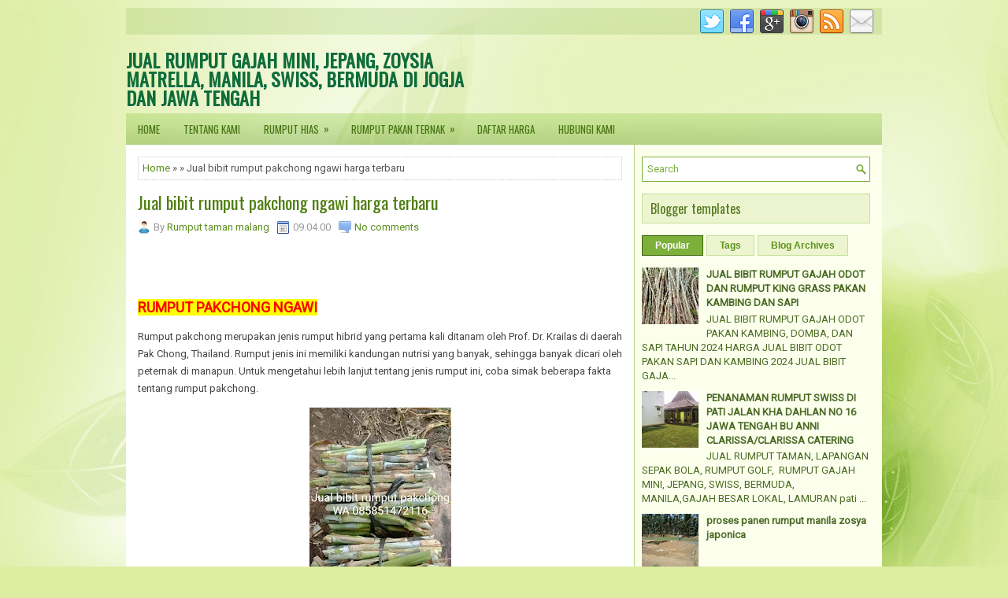

--- FILE ---
content_type: text/html; charset=UTF-8
request_url: http://www.jualrumputgajahmini.com/2020/12/jual-bibit-rumput-pakchong-ngawi-bibit.html
body_size: 56977
content:
<!DOCTYPE html>
<html dir='ltr' xmlns='http://www.w3.org/1999/xhtml' xmlns:b='http://www.google.com/2005/gml/b' xmlns:data='http://www.google.com/2005/gml/data' xmlns:expr='http://www.google.com/2005/gml/expr'>
<head>
<link href='https://www.blogger.com/static/v1/widgets/2944754296-widget_css_bundle.css' rel='stylesheet' type='text/css'/>
<meta content='width=device-width, initial-scale=1.0' name='viewport'/>
<link href='http://fonts.googleapis.com/css?family=Oswald' rel='stylesheet' type='text/css'/>
<link href='http://fonts.googleapis.com/css?family=Roboto' rel='stylesheet' type='text/css'/>
<meta content='text/html; charset=UTF-8' http-equiv='Content-Type'/>
<meta content='blogger' name='generator'/>
<link href='http://www.jualrumputgajahmini.com/favicon.ico' rel='icon' type='image/x-icon'/>
<link href='http://www.jualrumputgajahmini.com/2020/12/jual-bibit-rumput-pakchong-ngawi-bibit.html' rel='canonical'/>
<link rel="alternate" type="application/atom+xml" title="JUAL RUMPUT GAJAH MINI, JEPANG, ZOYSIA MATRELLA, MANILA, SWISS, BERMUDA DI JOGJA DAN JAWA TENGAH - Atom" href="http://www.jualrumputgajahmini.com/feeds/posts/default" />
<link rel="alternate" type="application/rss+xml" title="JUAL RUMPUT GAJAH MINI, JEPANG, ZOYSIA MATRELLA, MANILA, SWISS, BERMUDA DI JOGJA DAN JAWA TENGAH - RSS" href="http://www.jualrumputgajahmini.com/feeds/posts/default?alt=rss" />
<link rel="service.post" type="application/atom+xml" title="JUAL RUMPUT GAJAH MINI, JEPANG, ZOYSIA MATRELLA, MANILA, SWISS, BERMUDA DI JOGJA DAN JAWA TENGAH - Atom" href="https://www.blogger.com/feeds/7003636475624223996/posts/default" />

<link rel="alternate" type="application/atom+xml" title="JUAL RUMPUT GAJAH MINI, JEPANG, ZOYSIA MATRELLA, MANILA, SWISS, BERMUDA DI JOGJA DAN JAWA TENGAH - Atom" href="http://www.jualrumputgajahmini.com/feeds/7448261725778391217/comments/default" />
<!--Can't find substitution for tag [blog.ieCssRetrofitLinks]-->
<link href='https://blogger.googleusercontent.com/img/a/AVvXsEgO6RF0zcSwUZeGc7rR2D_mm2P8DgRbFZOA4_ngthbJ6MGWp_p9ViGjrlEVDYb1OYqqtBKt7vAXXQ_CVIl2E8J3nZTowNjtZzILHDbEH1yMdTdA-Cwbu5HRKuOtP-M0vDbDqzpX0rQX1QTL9xh-S5v4A-n7Q4hu0CBAG-98VvSGvAdX7CRYY1L9C2icfw=s320' rel='image_src'/>
<meta content='Daftar harga Jual bibit rumput pakchong ngawi jawa timur tahun 2021, penjual bibit rumput pakchong ngawi, beli bibit rumput pakchong ngawi. ' name='description'/>
<meta content='http://www.jualrumputgajahmini.com/2020/12/jual-bibit-rumput-pakchong-ngawi-bibit.html' property='og:url'/>
<meta content='Jual bibit rumput pakchong ngawi harga terbaru' property='og:title'/>
<meta content='Daftar harga Jual bibit rumput pakchong ngawi jawa timur tahun 2021, penjual bibit rumput pakchong ngawi, beli bibit rumput pakchong ngawi. ' property='og:description'/>
<meta content='https://blogger.googleusercontent.com/img/a/AVvXsEgO6RF0zcSwUZeGc7rR2D_mm2P8DgRbFZOA4_ngthbJ6MGWp_p9ViGjrlEVDYb1OYqqtBKt7vAXXQ_CVIl2E8J3nZTowNjtZzILHDbEH1yMdTdA-Cwbu5HRKuOtP-M0vDbDqzpX0rQX1QTL9xh-S5v4A-n7Q4hu0CBAG-98VvSGvAdX7CRYY1L9C2icfw=w1200-h630-p-k-no-nu' property='og:image'/>
<!-- Start www.bloggertipandtrick.net: Changing the Blogger Title Tag -->
<title>Jual bibit rumput pakchong ngawi harga terbaru ~ JUAL RUMPUT GAJAH MINI, JEPANG, ZOYSIA MATRELLA, MANILA, SWISS, BERMUDA DI JOGJA DAN JAWA TENGAH</title>
<!-- End www.bloggertipandtrick.net: Changing the Blogger Title Tag -->
<link href='YOUR-FAVICON-URL' rel='shortcut icon' type='image/vnd.microsoft.icon'/>
<style id='page-skin-1' type='text/css'><!--
/*
-----------------------------------------------
Blogger Template Style
Name:   BeautifulSkin
Author: Lasantha Bandara
URL 1:  http://www.premiumbloggertemplates.com/
URL 2:  http://www.bloggertipandtrick.net/
Theme URL: http://www.premiumbloggertemplates.com/beautifulskin-blogger-template/
Date:   July 2014
License:  This free Blogger template is licensed under the Creative Commons Attribution 3.0 License, which permits both personal and commercial use.
However, to satisfy the 'attribution' clause of the license, you are required to keep the footer links intact which provides due credit to its authors. For more specific details about the license, you may visit the URL below:
http://creativecommons.org/licenses/by/3.0/
----------------------------------------------- */
body#layout ul{list-style-type:none;list-style:none}
body#layout ul li{list-style-type:none;list-style:none}
body#layout #myGallery{display:none}
body#layout .featuredposts{display:none}
body#layout .fp-slider{display:none}
body#layout #navcontainer{display:none}
body#layout .menu-secondary-wrap{display:none}
body#layout .menu-secondary-container{display:none}
body#layout #skiplinks{display:none}
body#layout .feedtwitter{display:none}
body#layout #header-wrapper {margin-bottom:10px;min-height:120px;}
body#layout .social-profiles-widget h3 {display:none;}
/* Variable definitions
====================
<Variable name="bgcolor" description="Page Background Color"
type="color" default="#fff">
<Variable name="textcolor" description="Text Color"
type="color" default="#333">
<Variable name="linkcolor" description="Link Color"
type="color" default="#58a">
<Variable name="pagetitlecolor" description="Blog Title Color"
type="color" default="#666">
<Variable name="descriptioncolor" description="Blog Description Color"
type="color" default="#999">
<Variable name="titlecolor" description="Post Title Color"
type="color" default="#c60">
<Variable name="bordercolor" description="Border Color"
type="color" default="#ccc">
<Variable name="sidebarcolor" description="Sidebar Title Color"
type="color" default="#999">
<Variable name="sidebartextcolor" description="Sidebar Text Color"
type="color" default="#666">
<Variable name="visitedlinkcolor" description="Visited Link Color"
type="color" default="#999">
<Variable name="bodyfont" description="Text Font"
type="font" default="normal normal 100% Georgia, Serif">
<Variable name="headerfont" description="Sidebar Title Font"
type="font"
default="normal normal 78% 'Trebuchet MS',Trebuchet,Arial,Verdana,Sans-serif">
<Variable name="pagetitlefont" description="Blog Title Font"
type="font"
default="normal normal 200% Georgia, Serif">
<Variable name="descriptionfont" description="Blog Description Font"
type="font"
default="normal normal 78% 'Trebuchet MS', Trebuchet, Arial, Verdana, Sans-serif">
<Variable name="postfooterfont" description="Post Footer Font"
type="font"
default="normal normal 78% 'Trebuchet MS', Trebuchet, Arial, Verdana, Sans-serif">
<Variable name="startSide" description="Side where text starts in blog language"
type="automatic" default="left">
<Variable name="endSide" description="Side where text ends in blog language"
type="automatic" default="right">
*/
/* Use this with templates/template-twocol.html */
body{background: #DDEDA2 url('https://blogger.googleusercontent.com/img/b/R29vZ2xl/AVvXsEhVDSqWCMMLXvIl3kqaZJzglKdoJ8satk0oAOQp6Xq8dZBhN-YAAvODOagmdGOvr0mnsihPr_TqXA5HEMw3iJPsJo4agaNFXbdZDzUkkKTdGixVZKdYeGeJm1lTUE_UbG1bejQ1J8Foe9E/s1600/background.png') center top no-repeat fixed;color:#555;font-family: Arial, Helvetica, Sans-serif;font-size: 13px;line-height: 1.4;margin:0px;padding:0px;}
a:link,a:visited{color:#5B8D1B;text-decoration:none;outline:none;}
a:hover{color:#A7D062;text-decoration:none;outline:none;}
a img{border-width:0}
#body-wrapper{margin:0px;padding:0px;}
.section, .widget {margin:0;padding:0;}
/* Header-----------------------------------------------*/
#header-wrapper{width:960px;margin:0px auto 0px;height:60px;padding:20px 0px 20px 0px;overflow:hidden;}
#header-inner{background-position:center;margin-left:auto;margin-right:auto}
#header{margin:0;border:0 solid #cccccc;color:#106D38;float:left;width:46%;overflow:hidden;}
#header h1{color:#106D38;text-shadow:0px 1px 0px #fff;margin:0;padding:0px 0px 0px 0px;font-family:&#39;Oswald&#39;,Arial,Helvetica,Sans-serif;font-weight:bold;font-size:24px;line-height:24px;}
#header .description{padding-left:2px;color:#106D38;text-shadow:0px 1px 0px #fff;line-height:13px;font-size:13px;padding-top:0px;margin-top:10px;font-family:Roboto,Arial,Helvetica,Sans-serif;}
#header h1 a,#header h1 a:visited{color:#106D38;text-decoration:none}
#header h2{padding-left:5px;color:#106D38;font:14px Arial,Helvetica,Sans-serif}
#header2{float:right;width:52%;margin-right:0px;padding-right:0px;overflow:hidden;}
#header2 .widget{padding:0px 0px 0px 0px;float:right}
.social-profiles-widget img{margin:0 4px 0 0}
.social-profiles-widget img:hover{opacity:0.8}
#top-social-profiles{padding-top:2px;height:32px;text-align:right;}
#top-social-profiles img{margin:0 0 0 6px !important;}
#top-social-profiles img:hover{opacity:0.8;}
#top-social-profiles .widget-container{background:none;border:0;padding:0;}
/* Outer-Wrapper----------------------------------------------- */
#outer-wrapper{width:960px;margin:10px auto 0px;padding:0px;text-align:left;background: url('https://blogger.googleusercontent.com/img/b/R29vZ2xl/AVvXsEj6FPP68viTxESf_rrobSqPpVuOfLq5wbLz_Cb0Z9cp9swywbJB_M_YKmlvJY3CI2OmhuFh0OHtR8B-T9gS0V7Bb8RkRfCNETmO5EVxEGYhqBUKGQJ78sa2vxYUH-Q_Yqrtc8sAtmUu8rY/s1600/container-bg.png') left top repeat-x;}
#content-wrapper{padding:15px;background: #FFFFFF url('https://blogger.googleusercontent.com/img/b/R29vZ2xl/AVvXsEjRTDzNUNk-8lu0ZfnO51n-ifT21EGc_8XLlTO6YJLQEe7EdDC1eWQzMFM7GUZo97uPnCloq4lG_2-rSLVW4t3jYAEmQWQ04LJTv3nWvIlpSo5zMauN0MHDpRCnoY8FKEsB3lkY-F6RoPg/s1600/main-bg.png') right top repeat-y;}
#main-wrapper{width:615px;float:left;margin:0px;padding:0px 0px 0px 0px;word-wrap:break-word;overflow:hidden;}
#rsidebar-wrapper{width:290px;float:right;margin:0px;padding:0px 0px 0px 0px;word-wrap:break-word;overflow:hidden;}
/* Headings----------------------------------------------- */
h2{}
/* Posts-----------------------------------------------*/
h2.date-header{margin:1.5em 0 .5em;display:none;}
.wrapfullpost{}
.post{margin-bottom:15px;border:0px solid #F2D89D;}
.post-title{color:#517F15;margin:0 0 10px 0;padding:0;font-family:Oswald,sans-serif;font-size:22px;line-height:26px;font-weight:normal;}
.post-title a,.post-title a:visited,.post-title strong{display:block;text-decoration:none;color:#517F15;text-decoration:none;}
.post-title strong,.post-title a:hover{color:#97D448;text-decoration:none;}
.post-body{margin:0px;padding:0px 0px 0px 0px;font-family:Arial, Helvetica, Sans-serif;line-height: 22px;}
.post-footer{margin:5px 0;}
.comment-link{margin-left:.6em}
.post-body img{padding:3px;}
.pbtthumbimg {float:left;margin:0px 10px 5px 0px;padding:0px !important;border:0px solid #eeeeee;background:none;width:200px;height:auto;}
.postmeta-primary{color:#999;font-size:13px;line-height:18px;padding:0 0 10px}
.postmeta-secondary{color:#999;font-size:13px;line-height:18px;padding:0 0 10px}
.postmeta-primary span,.postmeta-secondary span{padding:3px 10px 3px 20px;background-position:left center;background-repeat:no-repeat}
.meta_date{background-image:url(https://blogger.googleusercontent.com/img/b/R29vZ2xl/AVvXsEjc7rJcbeVvakfZdKJQUjA1tByXQXMr80n_33i3zqXlwY_VMChViPhZdXmhnxmrxp2r-4qQ8Om8v3zjveR2cKpfjcpB4m-RW_XXxNatKOrgcKG3K1xnbgvcSaRMahQDIhGguZUi-YKfbbc/s1600/date.png)}
.meta_author{background-image:url(https://blogger.googleusercontent.com/img/b/R29vZ2xl/AVvXsEhXzAh0XgsFpyoH_OvNdXpkjHBApMHFqB1NJzwFW3bysixGToRHPs8CVXFq33AK-A-Q0oFN08sj6pdVuYe-mmuKEf1ZENN7yaeQukDdm29sF4JKHppQxcbW9F-K5txQ5_64D9u3aJ_7dhw/s1600/author.png)}
.meta_comments{background-image:url(https://blogger.googleusercontent.com/img/b/R29vZ2xl/AVvXsEgL7svnWcGu2j6F7KVtugivpXnldk8gISPs8MGm30g-PNwZuOP1vt6rRQjLQBzpCruVGhAjIUmQ5b8hWXTIAk1RpyKALPVqtNCHyOO9ozjr9qcDQI3HxnHV5BeAS2crHf15K00mi8Nygpo/s1600/comments.png)}
.meta_edit{background-image:url(images/edit.png)}
.meta_categories{background-image:url(https://blogger.googleusercontent.com/img/b/R29vZ2xl/AVvXsEjGgFE85UHbpFpvQA-0R1OCLcL9eCfyCcFG6djZZZSHBcIC9b80H5XFqemPopOhs2yKaZn3YX8oEzAp13lN8RAxbe1CSpZE2oAl2lafEnm6pRaurqguaIB8hVQani3LMW5gHZH6dinlKDo/s1600/category.png)}
.meta_tags{background-image:url(https://blogger.googleusercontent.com/img/b/R29vZ2xl/AVvXsEhsAOI4raMTzUi0v9mbgsdtA-4XZUqMvw5GhS7u2cDpRJOhaqd9udVe-VoYdzWDAU8WZNnS2pm8iPVpmXlD6sZV664e4ZoOdpJ-gI3sQc2NseiXxFmG8UVm7yuDADd3bQkUcoTFF4kmYUI/s1600/tags.png)}
.readmore{margin-bottom:5px;float:right}
.readmore a{color:#4C7D0D;background:#EDF5D0;padding:8px 14px;font-size:12px;line-height:12px;display:inline-block;text-decoration:none;text-transform:none;border:1px solid #C4E095}
.readmore a:hover{color:#FFF;background:#7DB03A;text-decoration:none;border:1px solid #3C6209}
/* Sidebar Content----------------------------------------------- */
.sidebar{margin:0 0 10px 0;font-size:13px;color:#4C6B22;}
.sidebar a{text-decoration:none;color:#4C6B22;}
.sidebar a:hover{text-decoration:none;color:#9ECE60;}
.sidebar h2, h3.widgettitle{background:#EDF5D0;margin:0 0 10px;padding:10px;border:1px solid #C4E095;color:#577B25;font-size:16px;line-height:16px;font-family:'Oswald',sans-serif;font-weight:normal;text-decoration:none;text-transform:none;}
.sidebar ul{list-style-type:none;list-style:none;margin:0px;padding:0px;}
.sidebar ul li{padding:0 0 5px 12px;margin:0 0 5px;background:url(https://blogger.googleusercontent.com/img/b/R29vZ2xl/AVvXsEjRK4Wawcq1vi-CLPFYGtm7EIU-ml_d1M0DOQLIM3_rPsigH-gC6SXd-_m_SyMuuyIfQdTuMIm_jWgXOrnx5-Q7MDU5m7I2I6KmWC57lb-viQ1NWbcetq1rrepRufAcc_J8m11iSn4Cd10/s1600/widget-list.png) left 6px no-repeat;}
.sidebar .widget{margin:0 0 15px 0;padding:0;color:#4C6B22;font-size:13px;}
.main .widget{margin:0 0 5px;padding:0 0 2px}
.main .Blog{border-bottom-width:0}
.widget-container{list-style-type:none;list-style:none;margin:0 0 15px 0;padding:0;color:#4C6B22;font-size:13px}
/* FOOTER ----------------------------------------------- */
#footer-container{}
#footer{margin:10px 0 15px;padding:10px 0;background-image:-webkit-gradient(linear,top,bottom,color-stop(0,#C4E388),color-stop(1,#AECE72));background-image:-ms-linear-gradient(top,#C4E388,#AECE72);background-image:-o-linear-gradient(top,#C4E388,#AECE72);background-image:-moz-linear-gradient(top,#C4E388,#AECE72);background-image:-webkit-linear-gradient(top,#C4E388,#AECE72);background-image:linear-gradient(to bottom,#C4E388,#AECE72);height:30px;overflow:hidden}
#copyrights{color:#2C4D00;float:left;padding-left:15px;width:440px;height:30px;overflow:hidden}
#copyrights a{color:#2C4D00}
#copyrights a:hover{color:#2C4D00;text-decoration:none}
#credits{color:#4D6E22;font-size:11px;float:right;padding-right:15px;text-align:right;width:460px;height:30px;overflow:hidden}
#credits a{color:#4D6E22;text-decoration:none}
#credits a:hover{text-decoration:none;color:#4D6E22}
#footer-widgets-container{}
#footer-widgets{background:#FBFFEC;padding:20px 0 0;border-top:1px solid #BCD790}
.footer-widget-box{width:225px;float:left;margin-left:12px}
.footer-widget-box-last{}
#footer-widgets .widget-container{color:#4C6B22;}
#footer-widgets .widget-container a{text-decoration:none;color:#4C6B22;}
#footer-widgets .widget-container a:hover{text-decoration:none;color:#9ECE60;}
#footer-widgets h2{background:#EDF5D0;margin:0 0 10px;padding:10px;border:1px solid #C4E095;color:#577B25;font-size:16px;line-height:16px;font-family:'Oswald',sans-serif;font-weight:normal;text-decoration:none;text-transform:none;}
#footer-widgets .widget ul{list-style-type:none;list-style:none;margin:0px;padding:0px;}
#footer-widgets .widget ul li{padding:0 0 5px 12px;margin:0 0 5px;background:url(https://blogger.googleusercontent.com/img/b/R29vZ2xl/AVvXsEjRK4Wawcq1vi-CLPFYGtm7EIU-ml_d1M0DOQLIM3_rPsigH-gC6SXd-_m_SyMuuyIfQdTuMIm_jWgXOrnx5-Q7MDU5m7I2I6KmWC57lb-viQ1NWbcetq1rrepRufAcc_J8m11iSn4Cd10/s1600/widget-list.png) left 6px no-repeat;}
.footersec {}
.footersec .widget{margin-bottom:20px;}
.footersec ul{}
.footersec ul li{}
/* Search ----------------------------------------------- */
#search{border:1px solid #7EB13C;background:#FFF url(https://blogger.googleusercontent.com/img/b/R29vZ2xl/AVvXsEhIlTIVvvwBor0xHxBvVEyN_2I7Hrv0lSuvUF8PkKn2i0VsveFkodK5BzMdViSjlJsIuSQ0aVAVNhokhhKhDbfxtObGd-grY2_BqiujvTlDlpXzCXDxrfUjHFZFxxZaglpwh21Mb_I2CXE/s1600/search.png) 99% 50% no-repeat;text-align:left;padding:6px 24px 6px 6px}
#search #s{background:none;color:#7EB13C;border:0;width:100%;padding:0;margin:0;outline:none}
#content-search{width:300px;padding:15px 0}
/* Comments----------------------------------------------- */
#comments{margin-bottom:15px;border:0px solid #F2D89D;}
#comments h4{font-size:16px;font-weight:bold;margin:1em 0;}
.deleted-comment{font-style:italic;color:gray}
#blog-pager-newer-link{float:left}
#blog-pager-older-link{float:right}
#blog-pager{text-align:center}
.feed-links{clear:both;line-height:2.5em}
/* Profile ----------------------------------------------- */
.profile-img{float:left;margin-top:0;margin-right:5px;margin-bottom:5px;margin-left:0;padding:4px;border:1px solid #cccccc}
.profile-data{margin:0;text-transform:uppercase;letter-spacing:.1em;font:normal normal 78% 'Trebuchet MS', Trebuchet, Arial, Verdana, Sans-serif;color:#999999;font-weight:bold;line-height:1.6em}
.profile-datablock{margin:.5em 0 .5em}
.profile-textblock{margin:0.5em 0;line-height:1.6em}
.profile-link{font:normal normal 78% 'Trebuchet MS', Trebuchet, Arial, Verdana, Sans-serif;text-transform:uppercase;letter-spacing:.1em}
#navbar-iframe{height:0;visibility:hidden;display:none;}

--></style>
<script src='https://ajax.googleapis.com/ajax/libs/jquery/1.11.0/jquery.min.js' type='text/javascript'></script>
<script type='text/javascript'>
//<![CDATA[

/*! jQuery Migrate v1.2.1 | (c) 2005, 2013 jQuery Foundation, Inc. and other contributors | jquery.org/license */
jQuery.migrateMute===void 0&&(jQuery.migrateMute=!0),function(e,t,n){function r(n){var r=t.console;i[n]||(i[n]=!0,e.migrateWarnings.push(n),r&&r.warn&&!e.migrateMute&&(r.warn("JQMIGRATE: "+n),e.migrateTrace&&r.trace&&r.trace()))}function a(t,a,i,o){if(Object.defineProperty)try{return Object.defineProperty(t,a,{configurable:!0,enumerable:!0,get:function(){return r(o),i},set:function(e){r(o),i=e}}),n}catch(s){}e._definePropertyBroken=!0,t[a]=i}var i={};e.migrateWarnings=[],!e.migrateMute&&t.console&&t.console.log&&t.console.log("JQMIGRATE: Logging is active"),e.migrateTrace===n&&(e.migrateTrace=!0),e.migrateReset=function(){i={},e.migrateWarnings.length=0},"BackCompat"===document.compatMode&&r("jQuery is not compatible with Quirks Mode");var o=e("<input/>",{size:1}).attr("size")&&e.attrFn,s=e.attr,u=e.attrHooks.value&&e.attrHooks.value.get||function(){return null},c=e.attrHooks.value&&e.attrHooks.value.set||function(){return n},l=/^(?:input|button)$/i,d=/^[238]$/,p=/^(?:autofocus|autoplay|async|checked|controls|defer|disabled|hidden|loop|multiple|open|readonly|required|scoped|selected)$/i,f=/^(?:checked|selected)$/i;a(e,"attrFn",o||{},"jQuery.attrFn is deprecated"),e.attr=function(t,a,i,u){var c=a.toLowerCase(),g=t&&t.nodeType;return u&&(4>s.length&&r("jQuery.fn.attr( props, pass ) is deprecated"),t&&!d.test(g)&&(o?a in o:e.isFunction(e.fn[a])))?e(t)[a](i):("type"===a&&i!==n&&l.test(t.nodeName)&&t.parentNode&&r("Can't change the 'type' of an input or button in IE 6/7/8"),!e.attrHooks[c]&&p.test(c)&&(e.attrHooks[c]={get:function(t,r){var a,i=e.prop(t,r);return i===!0||"boolean"!=typeof i&&(a=t.getAttributeNode(r))&&a.nodeValue!==!1?r.toLowerCase():n},set:function(t,n,r){var a;return n===!1?e.removeAttr(t,r):(a=e.propFix[r]||r,a in t&&(t[a]=!0),t.setAttribute(r,r.toLowerCase())),r}},f.test(c)&&r("jQuery.fn.attr('"+c+"') may use property instead of attribute")),s.call(e,t,a,i))},e.attrHooks.value={get:function(e,t){var n=(e.nodeName||"").toLowerCase();return"button"===n?u.apply(this,arguments):("input"!==n&&"option"!==n&&r("jQuery.fn.attr('value') no longer gets properties"),t in e?e.value:null)},set:function(e,t){var a=(e.nodeName||"").toLowerCase();return"button"===a?c.apply(this,arguments):("input"!==a&&"option"!==a&&r("jQuery.fn.attr('value', val) no longer sets properties"),e.value=t,n)}};var g,h,v=e.fn.init,m=e.parseJSON,y=/^([^<]*)(<[\w\W]+>)([^>]*)$/;e.fn.init=function(t,n,a){var i;return t&&"string"==typeof t&&!e.isPlainObject(n)&&(i=y.exec(e.trim(t)))&&i[0]&&("<"!==t.charAt(0)&&r("$(html) HTML strings must start with '<' character"),i[3]&&r("$(html) HTML text after last tag is ignored"),"#"===i[0].charAt(0)&&(r("HTML string cannot start with a '#' character"),e.error("JQMIGRATE: Invalid selector string (XSS)")),n&&n.context&&(n=n.context),e.parseHTML)?v.call(this,e.parseHTML(i[2],n,!0),n,a):v.apply(this,arguments)},e.fn.init.prototype=e.fn,e.parseJSON=function(e){return e||null===e?m.apply(this,arguments):(r("jQuery.parseJSON requires a valid JSON string"),null)},e.uaMatch=function(e){e=e.toLowerCase();var t=/(chrome)[ \/]([\w.]+)/.exec(e)||/(webkit)[ \/]([\w.]+)/.exec(e)||/(opera)(?:.*version|)[ \/]([\w.]+)/.exec(e)||/(msie) ([\w.]+)/.exec(e)||0>e.indexOf("compatible")&&/(mozilla)(?:.*? rv:([\w.]+)|)/.exec(e)||[];return{browser:t[1]||"",version:t[2]||"0"}},e.browser||(g=e.uaMatch(navigator.userAgent),h={},g.browser&&(h[g.browser]=!0,h.version=g.version),h.chrome?h.webkit=!0:h.webkit&&(h.safari=!0),e.browser=h),a(e,"browser",e.browser,"jQuery.browser is deprecated"),e.sub=function(){function t(e,n){return new t.fn.init(e,n)}e.extend(!0,t,this),t.superclass=this,t.fn=t.prototype=this(),t.fn.constructor=t,t.sub=this.sub,t.fn.init=function(r,a){return a&&a instanceof e&&!(a instanceof t)&&(a=t(a)),e.fn.init.call(this,r,a,n)},t.fn.init.prototype=t.fn;var n=t(document);return r("jQuery.sub() is deprecated"),t},e.ajaxSetup({converters:{"text json":e.parseJSON}});var b=e.fn.data;e.fn.data=function(t){var a,i,o=this[0];return!o||"events"!==t||1!==arguments.length||(a=e.data(o,t),i=e._data(o,t),a!==n&&a!==i||i===n)?b.apply(this,arguments):(r("Use of jQuery.fn.data('events') is deprecated"),i)};var j=/\/(java|ecma)script/i,w=e.fn.andSelf||e.fn.addBack;e.fn.andSelf=function(){return r("jQuery.fn.andSelf() replaced by jQuery.fn.addBack()"),w.apply(this,arguments)},e.clean||(e.clean=function(t,a,i,o){a=a||document,a=!a.nodeType&&a[0]||a,a=a.ownerDocument||a,r("jQuery.clean() is deprecated");var s,u,c,l,d=[];if(e.merge(d,e.buildFragment(t,a).childNodes),i)for(c=function(e){return!e.type||j.test(e.type)?o?o.push(e.parentNode?e.parentNode.removeChild(e):e):i.appendChild(e):n},s=0;null!=(u=d[s]);s++)e.nodeName(u,"script")&&c(u)||(i.appendChild(u),u.getElementsByTagName!==n&&(l=e.grep(e.merge([],u.getElementsByTagName("script")),c),d.splice.apply(d,[s+1,0].concat(l)),s+=l.length));return d});var Q=e.event.add,x=e.event.remove,k=e.event.trigger,N=e.fn.toggle,T=e.fn.live,M=e.fn.die,S="ajaxStart|ajaxStop|ajaxSend|ajaxComplete|ajaxError|ajaxSuccess",C=RegExp("\\b(?:"+S+")\\b"),H=/(?:^|\s)hover(\.\S+|)\b/,A=function(t){return"string"!=typeof t||e.event.special.hover?t:(H.test(t)&&r("'hover' pseudo-event is deprecated, use 'mouseenter mouseleave'"),t&&t.replace(H,"mouseenter$1 mouseleave$1"))};e.event.props&&"attrChange"!==e.event.props[0]&&e.event.props.unshift("attrChange","attrName","relatedNode","srcElement"),e.event.dispatch&&a(e.event,"handle",e.event.dispatch,"jQuery.event.handle is undocumented and deprecated"),e.event.add=function(e,t,n,a,i){e!==document&&C.test(t)&&r("AJAX events should be attached to document: "+t),Q.call(this,e,A(t||""),n,a,i)},e.event.remove=function(e,t,n,r,a){x.call(this,e,A(t)||"",n,r,a)},e.fn.error=function(){var e=Array.prototype.slice.call(arguments,0);return r("jQuery.fn.error() is deprecated"),e.splice(0,0,"error"),arguments.length?this.bind.apply(this,e):(this.triggerHandler.apply(this,e),this)},e.fn.toggle=function(t,n){if(!e.isFunction(t)||!e.isFunction(n))return N.apply(this,arguments);r("jQuery.fn.toggle(handler, handler...) is deprecated");var a=arguments,i=t.guid||e.guid++,o=0,s=function(n){var r=(e._data(this,"lastToggle"+t.guid)||0)%o;return e._data(this,"lastToggle"+t.guid,r+1),n.preventDefault(),a[r].apply(this,arguments)||!1};for(s.guid=i;a.length>o;)a[o++].guid=i;return this.click(s)},e.fn.live=function(t,n,a){return r("jQuery.fn.live() is deprecated"),T?T.apply(this,arguments):(e(this.context).on(t,this.selector,n,a),this)},e.fn.die=function(t,n){return r("jQuery.fn.die() is deprecated"),M?M.apply(this,arguments):(e(this.context).off(t,this.selector||"**",n),this)},e.event.trigger=function(e,t,n,a){return n||C.test(e)||r("Global events are undocumented and deprecated"),k.call(this,e,t,n||document,a)},e.each(S.split("|"),function(t,n){e.event.special[n]={setup:function(){var t=this;return t!==document&&(e.event.add(document,n+"."+e.guid,function(){e.event.trigger(n,null,t,!0)}),e._data(this,n,e.guid++)),!1},teardown:function(){return this!==document&&e.event.remove(document,n+"."+e._data(this,n)),!1}}})}(jQuery,window);

//]]>
</script>
<script type='text/javascript'>
//<![CDATA[

/**
 * jQuery Mobile Menu 
 * Turn unordered list menu into dropdown select menu
 * version 1.0(31-OCT-2011)
 * 
 * Built on top of the jQuery library
 *   http://jquery.com
 * 
 * Documentation
 * 	 http://github.com/mambows/mobilemenu
 */
(function($){
$.fn.mobileMenu = function(options) {
	
	var defaults = {
			defaultText: 'Navigate to...',
			className: 'select-menu',
			containerClass: 'select-menu-container',
			subMenuClass: 'sub-menu',
			subMenuDash: '&ndash;'
		},
		settings = $.extend( defaults, options ),
		el = $(this);
	
	this.each(function(){
		// ad class to submenu list
		el.find('ul').addClass(settings.subMenuClass);

        // Create base menu
		$('<div />',{
			'class' : settings.containerClass
		}).insertAfter( el );
        
		// Create base menu
		$('<select />',{
			'class' : settings.className
		}).appendTo( '.' + settings.containerClass );

		// Create default option
		$('<option />', {
			"value"		: '#',
			"text"		: settings.defaultText
		}).appendTo( '.' + settings.className );

		// Create select option from menu
		el.find('a').each(function(){
			var $this 	= $(this),
					optText	= '&nbsp;' + $this.text(),
					optSub	= $this.parents( '.' + settings.subMenuClass ),
					len			= optSub.length,
					dash;
			
			// if menu has sub menu
			if( $this.parents('ul').hasClass( settings.subMenuClass ) ) {
				dash = Array( len+1 ).join( settings.subMenuDash );
				optText = dash + optText;
			}

			// Now build menu and append it
			$('<option />', {
				"value"	: this.href,
				"html"	: optText,
				"selected" : (this.href == window.location.href)
			}).appendTo( '.' + settings.className );

		}); // End el.find('a').each

		// Change event on select element
		$('.' + settings.className).change(function(){
			var locations = $(this).val();
			if( locations !== '#' ) {
				window.location.href = $(this).val();
			};
		});

	}); // End this.each

	return this;

};
})(jQuery);

//]]>
</script>
<script type='text/javascript'>
//<![CDATA[

(function($){
	/* hoverIntent by Brian Cherne */
	$.fn.hoverIntent = function(f,g) {
		// default configuration options
		var cfg = {
			sensitivity: 7,
			interval: 100,
			timeout: 0
		};
		// override configuration options with user supplied object
		cfg = $.extend(cfg, g ? { over: f, out: g } : f );

		// instantiate variables
		// cX, cY = current X and Y position of mouse, updated by mousemove event
		// pX, pY = previous X and Y position of mouse, set by mouseover and polling interval
		var cX, cY, pX, pY;

		// A private function for getting mouse position
		var track = function(ev) {
			cX = ev.pageX;
			cY = ev.pageY;
		};

		// A private function for comparing current and previous mouse position
		var compare = function(ev,ob) {
			ob.hoverIntent_t = clearTimeout(ob.hoverIntent_t);
			// compare mouse positions to see if they've crossed the threshold
			if ( ( Math.abs(pX-cX) + Math.abs(pY-cY) ) < cfg.sensitivity ) {
				$(ob).unbind("mousemove",track);
				// set hoverIntent state to true (so mouseOut can be called)
				ob.hoverIntent_s = 1;
				return cfg.over.apply(ob,[ev]);
			} else {
				// set previous coordinates for next time
				pX = cX; pY = cY;
				// use self-calling timeout, guarantees intervals are spaced out properly (avoids JavaScript timer bugs)
				ob.hoverIntent_t = setTimeout( function(){compare(ev, ob);} , cfg.interval );
			}
		};

		// A private function for delaying the mouseOut function
		var delay = function(ev,ob) {
			ob.hoverIntent_t = clearTimeout(ob.hoverIntent_t);
			ob.hoverIntent_s = 0;
			return cfg.out.apply(ob,[ev]);
		};

		// A private function for handling mouse 'hovering'
		var handleHover = function(e) {
			// next three lines copied from jQuery.hover, ignore children onMouseOver/onMouseOut
			var p = (e.type == "mouseover" ? e.fromElement : e.toElement) || e.relatedTarget;
			while ( p && p != this ) { try { p = p.parentNode; } catch(e) { p = this; } }
			if ( p == this ) { return false; }

			// copy objects to be passed into t (required for event object to be passed in IE)
			var ev = jQuery.extend({},e);
			var ob = this;

			// cancel hoverIntent timer if it exists
			if (ob.hoverIntent_t) { ob.hoverIntent_t = clearTimeout(ob.hoverIntent_t); }

			// else e.type == "onmouseover"
			if (e.type == "mouseover") {
				// set "previous" X and Y position based on initial entry point
				pX = ev.pageX; pY = ev.pageY;
				// update "current" X and Y position based on mousemove
				$(ob).bind("mousemove",track);
				// start polling interval (self-calling timeout) to compare mouse coordinates over time
				if (ob.hoverIntent_s != 1) { ob.hoverIntent_t = setTimeout( function(){compare(ev,ob);} , cfg.interval );}

			// else e.type == "onmouseout"
			} else {
				// unbind expensive mousemove event
				$(ob).unbind("mousemove",track);
				// if hoverIntent state is true, then call the mouseOut function after the specified delay
				if (ob.hoverIntent_s == 1) { ob.hoverIntent_t = setTimeout( function(){delay(ev,ob);} , cfg.timeout );}
			}
		};

		// bind the function to the two event listeners
		return this.mouseover(handleHover).mouseout(handleHover);
	};
	
})(jQuery);

//]]>
</script>
<script type='text/javascript'>
//<![CDATA[

/*
 * Superfish v1.4.8 - jQuery menu widget
 * Copyright (c) 2008 Joel Birch
 *
 * Dual licensed under the MIT and GPL licenses:
 * 	http://www.opensource.org/licenses/mit-license.php
 * 	http://www.gnu.org/licenses/gpl.html
 *
 * CHANGELOG: http://users.tpg.com.au/j_birch/plugins/superfish/changelog.txt
 */

;(function($){
	$.fn.superfish = function(op){

		var sf = $.fn.superfish,
			c = sf.c,
			$arrow = $(['<span class="',c.arrowClass,'"> &#187;</span>'].join('')),
			over = function(){
				var $$ = $(this), menu = getMenu($$);
				clearTimeout(menu.sfTimer);
				$$.showSuperfishUl().siblings().hideSuperfishUl();
			},
			out = function(){
				var $$ = $(this), menu = getMenu($$), o = sf.op;
				clearTimeout(menu.sfTimer);
				menu.sfTimer=setTimeout(function(){
					o.retainPath=($.inArray($$[0],o.$path)>-1);
					$$.hideSuperfishUl();
					if (o.$path.length && $$.parents(['li.',o.hoverClass].join('')).length<1){over.call(o.$path);}
				},o.delay);	
			},
			getMenu = function($menu){
				var menu = $menu.parents(['ul.',c.menuClass,':first'].join(''))[0];
				sf.op = sf.o[menu.serial];
				return menu;
			},
			addArrow = function($a){ $a.addClass(c.anchorClass).append($arrow.clone()); };
			
		return this.each(function() {
			var s = this.serial = sf.o.length;
			var o = $.extend({},sf.defaults,op);
			o.$path = $('li.'+o.pathClass,this).slice(0,o.pathLevels).each(function(){
				$(this).addClass([o.hoverClass,c.bcClass].join(' '))
					.filter('li:has(ul)').removeClass(o.pathClass);
			});
			sf.o[s] = sf.op = o;
			
			$('li:has(ul)',this)[($.fn.hoverIntent && !o.disableHI) ? 'hoverIntent' : 'hover'](over,out).each(function() {
				if (o.autoArrows) addArrow( $('>a:first-child',this) );
			})
			.not('.'+c.bcClass)
				.hideSuperfishUl();
			
			var $a = $('a',this);
			$a.each(function(i){
				var $li = $a.eq(i).parents('li');
				$a.eq(i).focus(function(){over.call($li);}).blur(function(){out.call($li);});
			});
			o.onInit.call(this);
			
		}).each(function() {
			var menuClasses = [c.menuClass];
			if (sf.op.dropShadows  && !($.browser.msie && $.browser.version < 7)) menuClasses.push(c.shadowClass);
			$(this).addClass(menuClasses.join(' '));
		});
	};

	var sf = $.fn.superfish;
	sf.o = [];
	sf.op = {};
	sf.IE7fix = function(){
		var o = sf.op;
		if ($.browser.msie && $.browser.version > 6 && o.dropShadows && o.animation.opacity!=undefined)
			this.toggleClass(sf.c.shadowClass+'-off');
		};
	sf.c = {
		bcClass     : 'sf-breadcrumb',
		menuClass   : 'sf-js-enabled',
		anchorClass : 'sf-with-ul',
		arrowClass  : 'sf-sub-indicator',
		shadowClass : 'sf-shadow'
	};
	sf.defaults = {
		hoverClass	: 'sfHover',
		pathClass	: 'overideThisToUse',
		pathLevels	: 1,
		delay		: 800,
		animation	: {opacity:'show'},
		speed		: 'normal',
		autoArrows	: true,
		dropShadows : true,
		disableHI	: false,		// true disables hoverIntent detection
		onInit		: function(){}, // callback functions
		onBeforeShow: function(){},
		onShow		: function(){},
		onHide		: function(){}
	};
	$.fn.extend({
		hideSuperfishUl : function(){
			var o = sf.op,
				not = (o.retainPath===true) ? o.$path : '';
			o.retainPath = false;
			var $ul = $(['li.',o.hoverClass].join(''),this).add(this).not(not).removeClass(o.hoverClass)
					.find('>ul').hide().css('visibility','hidden');
			o.onHide.call($ul);
			return this;
		},
		showSuperfishUl : function(){
			var o = sf.op,
				sh = sf.c.shadowClass+'-off',
				$ul = this.addClass(o.hoverClass)
					.find('>ul:hidden').css('visibility','visible');
			sf.IE7fix.call($ul);
			o.onBeforeShow.call($ul);
			$ul.animate(o.animation,o.speed,function(){ sf.IE7fix.call($ul); o.onShow.call($ul); });
			return this;
		}
	});

})(jQuery);



//]]>
</script>
<script type='text/javascript'>
//<![CDATA[

/*
 * jQuery Cycle Plugin (with Transition Definitions)
 * Examples and documentation at: http://jquery.malsup.com/cycle/
 * Copyright (c) 2007-2010 M. Alsup
 * Version: 2.88 (08-JUN-2010)
 * Dual licensed under the MIT and GPL licenses.
 * http://jquery.malsup.com/license.html
 * Requires: jQuery v1.2.6 or later
 */
(function($){var ver="2.88";if($.support==undefined){$.support={opacity:!($.browser.msie)};}function debug(s){if($.fn.cycle.debug){log(s);}}function log(){if(window.console&&window.console.log){window.console.log("[cycle] "+Array.prototype.join.call(arguments," "));}}$.fn.cycle=function(options,arg2){var o={s:this.selector,c:this.context};if(this.length===0&&options!="stop"){if(!$.isReady&&o.s){log("DOM not ready, queuing slideshow");$(function(){$(o.s,o.c).cycle(options,arg2);});return this;}log("terminating; zero elements found by selector"+($.isReady?"":" (DOM not ready)"));return this;}return this.each(function(){var opts=handleArguments(this,options,arg2);if(opts===false){return;}opts.updateActivePagerLink=opts.updateActivePagerLink||$.fn.cycle.updateActivePagerLink;if(this.cycleTimeout){clearTimeout(this.cycleTimeout);}this.cycleTimeout=this.cyclePause=0;var $cont=$(this);var $slides=opts.slideExpr?$(opts.slideExpr,this):$cont.children();var els=$slides.get();if(els.length<2){log("terminating; too few slides: "+els.length);return;}var opts2=buildOptions($cont,$slides,els,opts,o);if(opts2===false){return;}var startTime=opts2.continuous?10:getTimeout(els[opts2.currSlide],els[opts2.nextSlide],opts2,!opts2.rev);if(startTime){startTime+=(opts2.delay||0);if(startTime<10){startTime=10;}debug("first timeout: "+startTime);this.cycleTimeout=setTimeout(function(){go(els,opts2,0,(!opts2.rev&&!opts.backwards));},startTime);}});};function handleArguments(cont,options,arg2){if(cont.cycleStop==undefined){cont.cycleStop=0;}if(options===undefined||options===null){options={};}if(options.constructor==String){switch(options){case"destroy":case"stop":var opts=$(cont).data("cycle.opts");if(!opts){return false;}cont.cycleStop++;if(cont.cycleTimeout){clearTimeout(cont.cycleTimeout);}cont.cycleTimeout=0;$(cont).removeData("cycle.opts");if(options=="destroy"){destroy(opts);}return false;case"toggle":cont.cyclePause=(cont.cyclePause===1)?0:1;checkInstantResume(cont.cyclePause,arg2,cont);return false;case"pause":cont.cyclePause=1;return false;case"resume":cont.cyclePause=0;checkInstantResume(false,arg2,cont);return false;case"prev":case"next":var opts=$(cont).data("cycle.opts");if(!opts){log('options not found, "prev/next" ignored');return false;}$.fn.cycle[options](opts);return false;default:options={fx:options};}return options;}else{if(options.constructor==Number){var num=options;options=$(cont).data("cycle.opts");if(!options){log("options not found, can not advance slide");return false;}if(num<0||num>=options.elements.length){log("invalid slide index: "+num);return false;}options.nextSlide=num;if(cont.cycleTimeout){clearTimeout(cont.cycleTimeout);cont.cycleTimeout=0;}if(typeof arg2=="string"){options.oneTimeFx=arg2;}go(options.elements,options,1,num>=options.currSlide);return false;}}return options;function checkInstantResume(isPaused,arg2,cont){if(!isPaused&&arg2===true){var options=$(cont).data("cycle.opts");if(!options){log("options not found, can not resume");return false;}if(cont.cycleTimeout){clearTimeout(cont.cycleTimeout);cont.cycleTimeout=0;}go(options.elements,options,1,(!opts.rev&&!opts.backwards));}}}function removeFilter(el,opts){if(!$.support.opacity&&opts.cleartype&&el.style.filter){try{el.style.removeAttribute("filter");}catch(smother){}}}function destroy(opts){if(opts.next){$(opts.next).unbind(opts.prevNextEvent);}if(opts.prev){$(opts.prev).unbind(opts.prevNextEvent);}if(opts.pager||opts.pagerAnchorBuilder){$.each(opts.pagerAnchors||[],function(){this.unbind().remove();});}opts.pagerAnchors=null;if(opts.destroy){opts.destroy(opts);}}function buildOptions($cont,$slides,els,options,o){var opts=$.extend({},$.fn.cycle.defaults,options||{},$.metadata?$cont.metadata():$.meta?$cont.data():{});if(opts.autostop){opts.countdown=opts.autostopCount||els.length;}var cont=$cont[0];$cont.data("cycle.opts",opts);opts.$cont=$cont;opts.stopCount=cont.cycleStop;opts.elements=els;opts.before=opts.before?[opts.before]:[];opts.after=opts.after?[opts.after]:[];opts.after.unshift(function(){opts.busy=0;});if(!$.support.opacity&&opts.cleartype){opts.after.push(function(){removeFilter(this,opts);});}if(opts.continuous){opts.after.push(function(){go(els,opts,0,(!opts.rev&&!opts.backwards));});}saveOriginalOpts(opts);if(!$.support.opacity&&opts.cleartype&&!opts.cleartypeNoBg){clearTypeFix($slides);}if($cont.css("position")=="static"){$cont.css("position","relative");}if(opts.width){$cont.width(opts.width);}if(opts.height&&opts.height!="auto"){$cont.height(opts.height);}if(opts.startingSlide){opts.startingSlide=parseInt(opts.startingSlide);}else{if(opts.backwards){opts.startingSlide=els.length-1;}}if(opts.random){opts.randomMap=[];for(var i=0;i<els.length;i++){opts.randomMap.push(i);}opts.randomMap.sort(function(a,b){return Math.random()-0.5;});opts.randomIndex=1;opts.startingSlide=opts.randomMap[1];}else{if(opts.startingSlide>=els.length){opts.startingSlide=0;}}opts.currSlide=opts.startingSlide||0;var first=opts.startingSlide;$slides.css({position:"absolute",top:0,left:0}).hide().each(function(i){var z;if(opts.backwards){z=first?i<=first?els.length+(i-first):first-i:els.length-i;}else{z=first?i>=first?els.length-(i-first):first-i:els.length-i;}$(this).css("z-index",z);});$(els[first]).css("opacity",1).show();removeFilter(els[first],opts);if(opts.fit&&opts.width){$slides.width(opts.width);}if(opts.fit&&opts.height&&opts.height!="auto"){$slides.height(opts.height);}var reshape=opts.containerResize&&!$cont.innerHeight();if(reshape){var maxw=0,maxh=0;for(var j=0;j<els.length;j++){var $e=$(els[j]),e=$e[0],w=$e.outerWidth(),h=$e.outerHeight();if(!w){w=e.offsetWidth||e.width||$e.attr("width");}if(!h){h=e.offsetHeight||e.height||$e.attr("height");}maxw=w>maxw?w:maxw;maxh=h>maxh?h:maxh;}if(maxw>0&&maxh>0){$cont.css({width:maxw+"px",height:maxh+"px"});}}if(opts.pause){$cont.hover(function(){this.cyclePause++;},function(){this.cyclePause--;});}if(supportMultiTransitions(opts)===false){return false;}var requeue=false;options.requeueAttempts=options.requeueAttempts||0;$slides.each(function(){var $el=$(this);this.cycleH=(opts.fit&&opts.height)?opts.height:($el.height()||this.offsetHeight||this.height||$el.attr("height")||0);this.cycleW=(opts.fit&&opts.width)?opts.width:($el.width()||this.offsetWidth||this.width||$el.attr("width")||0);if($el.is("img")){var loadingIE=($.browser.msie&&this.cycleW==28&&this.cycleH==30&&!this.complete);var loadingFF=($.browser.mozilla&&this.cycleW==34&&this.cycleH==19&&!this.complete);var loadingOp=($.browser.opera&&((this.cycleW==42&&this.cycleH==19)||(this.cycleW==37&&this.cycleH==17))&&!this.complete);var loadingOther=(this.cycleH==0&&this.cycleW==0&&!this.complete);if(loadingIE||loadingFF||loadingOp||loadingOther){if(o.s&&opts.requeueOnImageNotLoaded&&++options.requeueAttempts<100){log(options.requeueAttempts," - img slide not loaded, requeuing slideshow: ",this.src,this.cycleW,this.cycleH);setTimeout(function(){$(o.s,o.c).cycle(options);},opts.requeueTimeout);requeue=true;return false;}else{log("could not determine size of image: "+this.src,this.cycleW,this.cycleH);}}}return true;});if(requeue){return false;}opts.cssBefore=opts.cssBefore||{};opts.animIn=opts.animIn||{};opts.animOut=opts.animOut||{};$slides.not(":eq("+first+")").css(opts.cssBefore);if(opts.cssFirst){$($slides[first]).css(opts.cssFirst);}if(opts.timeout){opts.timeout=parseInt(opts.timeout);if(opts.speed.constructor==String){opts.speed=$.fx.speeds[opts.speed]||parseInt(opts.speed);}if(!opts.sync){opts.speed=opts.speed/2;}var buffer=opts.fx=="shuffle"?500:250;while((opts.timeout-opts.speed)<buffer){opts.timeout+=opts.speed;}}if(opts.easing){opts.easeIn=opts.easeOut=opts.easing;}if(!opts.speedIn){opts.speedIn=opts.speed;}if(!opts.speedOut){opts.speedOut=opts.speed;}opts.slideCount=els.length;opts.currSlide=opts.lastSlide=first;if(opts.random){if(++opts.randomIndex==els.length){opts.randomIndex=0;}opts.nextSlide=opts.randomMap[opts.randomIndex];}else{if(opts.backwards){opts.nextSlide=opts.startingSlide==0?(els.length-1):opts.startingSlide-1;}else{opts.nextSlide=opts.startingSlide>=(els.length-1)?0:opts.startingSlide+1;}}if(!opts.multiFx){var init=$.fn.cycle.transitions[opts.fx];if($.isFunction(init)){init($cont,$slides,opts);}else{if(opts.fx!="custom"&&!opts.multiFx){log("unknown transition: "+opts.fx,"; slideshow terminating");return false;}}}var e0=$slides[first];if(opts.before.length){opts.before[0].apply(e0,[e0,e0,opts,true]);}if(opts.after.length>1){opts.after[1].apply(e0,[e0,e0,opts,true]);}if(opts.next){$(opts.next).bind(opts.prevNextEvent,function(){return advance(opts,opts.rev?-1:1);});}if(opts.prev){$(opts.prev).bind(opts.prevNextEvent,function(){return advance(opts,opts.rev?1:-1);});}if(opts.pager||opts.pagerAnchorBuilder){buildPager(els,opts);}exposeAddSlide(opts,els);return opts;}function saveOriginalOpts(opts){opts.original={before:[],after:[]};opts.original.cssBefore=$.extend({},opts.cssBefore);opts.original.cssAfter=$.extend({},opts.cssAfter);opts.original.animIn=$.extend({},opts.animIn);opts.original.animOut=$.extend({},opts.animOut);$.each(opts.before,function(){opts.original.before.push(this);});$.each(opts.after,function(){opts.original.after.push(this);});}function supportMultiTransitions(opts){var i,tx,txs=$.fn.cycle.transitions;if(opts.fx.indexOf(",")>0){opts.multiFx=true;opts.fxs=opts.fx.replace(/\s*/g,"").split(",");for(i=0;i<opts.fxs.length;i++){var fx=opts.fxs[i];tx=txs[fx];if(!tx||!txs.hasOwnProperty(fx)||!$.isFunction(tx)){log("discarding unknown transition: ",fx);opts.fxs.splice(i,1);i--;}}if(!opts.fxs.length){log("No valid transitions named; slideshow terminating.");return false;}}else{if(opts.fx=="all"){opts.multiFx=true;opts.fxs=[];for(p in txs){tx=txs[p];if(txs.hasOwnProperty(p)&&$.isFunction(tx)){opts.fxs.push(p);}}}}if(opts.multiFx&&opts.randomizeEffects){var r1=Math.floor(Math.random()*20)+30;for(i=0;i<r1;i++){var r2=Math.floor(Math.random()*opts.fxs.length);opts.fxs.push(opts.fxs.splice(r2,1)[0]);}debug("randomized fx sequence: ",opts.fxs);}return true;}function exposeAddSlide(opts,els){opts.addSlide=function(newSlide,prepend){var $s=$(newSlide),s=$s[0];if(!opts.autostopCount){opts.countdown++;}els[prepend?"unshift":"push"](s);if(opts.els){opts.els[prepend?"unshift":"push"](s);}opts.slideCount=els.length;$s.css("position","absolute");$s[prepend?"prependTo":"appendTo"](opts.$cont);if(prepend){opts.currSlide++;opts.nextSlide++;}if(!$.support.opacity&&opts.cleartype&&!opts.cleartypeNoBg){clearTypeFix($s);}if(opts.fit&&opts.width){$s.width(opts.width);}if(opts.fit&&opts.height&&opts.height!="auto"){$slides.height(opts.height);}s.cycleH=(opts.fit&&opts.height)?opts.height:$s.height();s.cycleW=(opts.fit&&opts.width)?opts.width:$s.width();$s.css(opts.cssBefore);if(opts.pager||opts.pagerAnchorBuilder){$.fn.cycle.createPagerAnchor(els.length-1,s,$(opts.pager),els,opts);}if($.isFunction(opts.onAddSlide)){opts.onAddSlide($s);}else{$s.hide();}};}$.fn.cycle.resetState=function(opts,fx){fx=fx||opts.fx;opts.before=[];opts.after=[];opts.cssBefore=$.extend({},opts.original.cssBefore);opts.cssAfter=$.extend({},opts.original.cssAfter);opts.animIn=$.extend({},opts.original.animIn);opts.animOut=$.extend({},opts.original.animOut);opts.fxFn=null;$.each(opts.original.before,function(){opts.before.push(this);});$.each(opts.original.after,function(){opts.after.push(this);});var init=$.fn.cycle.transitions[fx];if($.isFunction(init)){init(opts.$cont,$(opts.elements),opts);}};function go(els,opts,manual,fwd){if(manual&&opts.busy&&opts.manualTrump){debug("manualTrump in go(), stopping active transition");$(els).stop(true,true);opts.busy=false;}if(opts.busy){debug("transition active, ignoring new tx request");return;}var p=opts.$cont[0],curr=els[opts.currSlide],next=els[opts.nextSlide];if(p.cycleStop!=opts.stopCount||p.cycleTimeout===0&&!manual){return;}if(!manual&&!p.cyclePause&&!opts.bounce&&((opts.autostop&&(--opts.countdown<=0))||(opts.nowrap&&!opts.random&&opts.nextSlide<opts.currSlide))){if(opts.end){opts.end(opts);}return;}var changed=false;if((manual||!p.cyclePause)&&(opts.nextSlide!=opts.currSlide)){changed=true;var fx=opts.fx;curr.cycleH=curr.cycleH||$(curr).height();curr.cycleW=curr.cycleW||$(curr).width();next.cycleH=next.cycleH||$(next).height();next.cycleW=next.cycleW||$(next).width();if(opts.multiFx){if(opts.lastFx==undefined||++opts.lastFx>=opts.fxs.length){opts.lastFx=0;}fx=opts.fxs[opts.lastFx];opts.currFx=fx;}if(opts.oneTimeFx){fx=opts.oneTimeFx;opts.oneTimeFx=null;}$.fn.cycle.resetState(opts,fx);if(opts.before.length){$.each(opts.before,function(i,o){if(p.cycleStop!=opts.stopCount){return;}o.apply(next,[curr,next,opts,fwd]);});}var after=function(){$.each(opts.after,function(i,o){if(p.cycleStop!=opts.stopCount){return;}o.apply(next,[curr,next,opts,fwd]);});};debug("tx firing; currSlide: "+opts.currSlide+"; nextSlide: "+opts.nextSlide);opts.busy=1;if(opts.fxFn){opts.fxFn(curr,next,opts,after,fwd,manual&&opts.fastOnEvent);}else{if($.isFunction($.fn.cycle[opts.fx])){$.fn.cycle[opts.fx](curr,next,opts,after,fwd,manual&&opts.fastOnEvent);}else{$.fn.cycle.custom(curr,next,opts,after,fwd,manual&&opts.fastOnEvent);}}}if(changed||opts.nextSlide==opts.currSlide){opts.lastSlide=opts.currSlide;if(opts.random){opts.currSlide=opts.nextSlide;if(++opts.randomIndex==els.length){opts.randomIndex=0;}opts.nextSlide=opts.randomMap[opts.randomIndex];if(opts.nextSlide==opts.currSlide){opts.nextSlide=(opts.currSlide==opts.slideCount-1)?0:opts.currSlide+1;}}else{if(opts.backwards){var roll=(opts.nextSlide-1)<0;if(roll&&opts.bounce){opts.backwards=!opts.backwards;opts.nextSlide=1;opts.currSlide=0;}else{opts.nextSlide=roll?(els.length-1):opts.nextSlide-1;opts.currSlide=roll?0:opts.nextSlide+1;}}else{var roll=(opts.nextSlide+1)==els.length;if(roll&&opts.bounce){opts.backwards=!opts.backwards;opts.nextSlide=els.length-2;opts.currSlide=els.length-1;}else{opts.nextSlide=roll?0:opts.nextSlide+1;opts.currSlide=roll?els.length-1:opts.nextSlide-1;}}}}if(changed&&opts.pager){opts.updateActivePagerLink(opts.pager,opts.currSlide,opts.activePagerClass);}var ms=0;if(opts.timeout&&!opts.continuous){ms=getTimeout(els[opts.currSlide],els[opts.nextSlide],opts,fwd);}else{if(opts.continuous&&p.cyclePause){ms=10;}}if(ms>0){p.cycleTimeout=setTimeout(function(){go(els,opts,0,(!opts.rev&&!opts.backwards));},ms);}}$.fn.cycle.updateActivePagerLink=function(pager,currSlide,clsName){$(pager).each(function(){$(this).children().removeClass(clsName).eq(currSlide).addClass(clsName);});};function getTimeout(curr,next,opts,fwd){if(opts.timeoutFn){var t=opts.timeoutFn.call(curr,curr,next,opts,fwd);while((t-opts.speed)<250){t+=opts.speed;}debug("calculated timeout: "+t+"; speed: "+opts.speed);if(t!==false){return t;}}return opts.timeout;}$.fn.cycle.next=function(opts){advance(opts,opts.rev?-1:1);};$.fn.cycle.prev=function(opts){advance(opts,opts.rev?1:-1);};function advance(opts,val){var els=opts.elements;var p=opts.$cont[0],timeout=p.cycleTimeout;if(timeout){clearTimeout(timeout);p.cycleTimeout=0;}if(opts.random&&val<0){opts.randomIndex--;if(--opts.randomIndex==-2){opts.randomIndex=els.length-2;}else{if(opts.randomIndex==-1){opts.randomIndex=els.length-1;}}opts.nextSlide=opts.randomMap[opts.randomIndex];}else{if(opts.random){opts.nextSlide=opts.randomMap[opts.randomIndex];}else{opts.nextSlide=opts.currSlide+val;if(opts.nextSlide<0){if(opts.nowrap){return false;}opts.nextSlide=els.length-1;}else{if(opts.nextSlide>=els.length){if(opts.nowrap){return false;}opts.nextSlide=0;}}}}var cb=opts.onPrevNextEvent||opts.prevNextClick;if($.isFunction(cb)){cb(val>0,opts.nextSlide,els[opts.nextSlide]);}go(els,opts,1,val>=0);return false;}function buildPager(els,opts){var $p=$(opts.pager);$.each(els,function(i,o){$.fn.cycle.createPagerAnchor(i,o,$p,els,opts);});opts.updateActivePagerLink(opts.pager,opts.startingSlide,opts.activePagerClass);}$.fn.cycle.createPagerAnchor=function(i,el,$p,els,opts){var a;if($.isFunction(opts.pagerAnchorBuilder)){a=opts.pagerAnchorBuilder(i,el);debug("pagerAnchorBuilder("+i+", el) returned: "+a);}else{a='<a href="#">'+(i+1)+"</a>";}if(!a){return;}var $a=$(a);if($a.parents("body").length===0){var arr=[];if($p.length>1){$p.each(function(){var $clone=$a.clone(true);$(this).append($clone);arr.push($clone[0]);});$a=$(arr);}else{$a.appendTo($p);}}opts.pagerAnchors=opts.pagerAnchors||[];opts.pagerAnchors.push($a);$a.bind(opts.pagerEvent,function(e){e.preventDefault();opts.nextSlide=i;var p=opts.$cont[0],timeout=p.cycleTimeout;if(timeout){clearTimeout(timeout);p.cycleTimeout=0;}var cb=opts.onPagerEvent||opts.pagerClick;if($.isFunction(cb)){cb(opts.nextSlide,els[opts.nextSlide]);}go(els,opts,1,opts.currSlide<i);});if(!/^click/.test(opts.pagerEvent)&&!opts.allowPagerClickBubble){$a.bind("click.cycle",function(){return false;});}if(opts.pauseOnPagerHover){$a.hover(function(){opts.$cont[0].cyclePause++;},function(){opts.$cont[0].cyclePause--;});}};$.fn.cycle.hopsFromLast=function(opts,fwd){var hops,l=opts.lastSlide,c=opts.currSlide;if(fwd){hops=c>l?c-l:opts.slideCount-l;}else{hops=c<l?l-c:l+opts.slideCount-c;}return hops;};function clearTypeFix($slides){debug("applying clearType background-color hack");function hex(s){s=parseInt(s).toString(16);return s.length<2?"0"+s:s;}function getBg(e){for(;e&&e.nodeName.toLowerCase()!="html";e=e.parentNode){var v=$.css(e,"background-color");if(v.indexOf("rgb")>=0){var rgb=v.match(/\d+/g);return"#"+hex(rgb[0])+hex(rgb[1])+hex(rgb[2]);}if(v&&v!="transparent"){return v;}}return"#ffffff";}$slides.each(function(){$(this).css("background-color",getBg(this));});}$.fn.cycle.commonReset=function(curr,next,opts,w,h,rev){$(opts.elements).not(curr).hide();opts.cssBefore.opacity=1;opts.cssBefore.display="block";if(w!==false&&next.cycleW>0){opts.cssBefore.width=next.cycleW;}if(h!==false&&next.cycleH>0){opts.cssBefore.height=next.cycleH;}opts.cssAfter=opts.cssAfter||{};opts.cssAfter.display="none";$(curr).css("zIndex",opts.slideCount+(rev===true?1:0));$(next).css("zIndex",opts.slideCount+(rev===true?0:1));};$.fn.cycle.custom=function(curr,next,opts,cb,fwd,speedOverride){var $l=$(curr),$n=$(next);var speedIn=opts.speedIn,speedOut=opts.speedOut,easeIn=opts.easeIn,easeOut=opts.easeOut;$n.css(opts.cssBefore);if(speedOverride){if(typeof speedOverride=="number"){speedIn=speedOut=speedOverride;}else{speedIn=speedOut=1;}easeIn=easeOut=null;}var fn=function(){$n.animate(opts.animIn,speedIn,easeIn,cb);};$l.animate(opts.animOut,speedOut,easeOut,function(){if(opts.cssAfter){$l.css(opts.cssAfter);}if(!opts.sync){fn();}});if(opts.sync){fn();}};$.fn.cycle.transitions={fade:function($cont,$slides,opts){$slides.not(":eq("+opts.currSlide+")").css("opacity",0);opts.before.push(function(curr,next,opts){$.fn.cycle.commonReset(curr,next,opts);opts.cssBefore.opacity=0;});opts.animIn={opacity:1};opts.animOut={opacity:0};opts.cssBefore={top:0,left:0};}};$.fn.cycle.ver=function(){return ver;};$.fn.cycle.defaults={fx:"fade",timeout:4000,timeoutFn:null,continuous:0,speed:1000,speedIn:null,speedOut:null,next:null,prev:null,onPrevNextEvent:null,prevNextEvent:"click.cycle",pager:null,onPagerEvent:null,pagerEvent:"click.cycle",allowPagerClickBubble:false,pagerAnchorBuilder:null,before:null,after:null,end:null,easing:null,easeIn:null,easeOut:null,shuffle:null,animIn:null,animOut:null,cssBefore:null,cssAfter:null,fxFn:null,height:"auto",startingSlide:0,sync:1,random:0,fit:0,containerResize:1,pause:0,pauseOnPagerHover:0,autostop:0,autostopCount:0,delay:0,slideExpr:null,cleartype:!$.support.opacity,cleartypeNoBg:false,nowrap:0,fastOnEvent:0,randomizeEffects:1,rev:0,manualTrump:true,requeueOnImageNotLoaded:true,requeueTimeout:250,activePagerClass:"activeSlide",updateActivePagerLink:null,backwards:false};})(jQuery);
/*
 * jQuery Cycle Plugin Transition Definitions
 * This script is a plugin for the jQuery Cycle Plugin
 * Examples and documentation at: http://malsup.com/jquery/cycle/
 * Copyright (c) 2007-2010 M. Alsup
 * Version:	 2.72
 * Dual licensed under the MIT and GPL licenses:
 * http://www.opensource.org/licenses/mit-license.php
 * http://www.gnu.org/licenses/gpl.html
 */
(function($){$.fn.cycle.transitions.none=function($cont,$slides,opts){opts.fxFn=function(curr,next,opts,after){$(next).show();$(curr).hide();after();};};$.fn.cycle.transitions.scrollUp=function($cont,$slides,opts){$cont.css("overflow","hidden");opts.before.push($.fn.cycle.commonReset);var h=$cont.height();opts.cssBefore={top:h,left:0};opts.cssFirst={top:0};opts.animIn={top:0};opts.animOut={top:-h};};$.fn.cycle.transitions.scrollDown=function($cont,$slides,opts){$cont.css("overflow","hidden");opts.before.push($.fn.cycle.commonReset);var h=$cont.height();opts.cssFirst={top:0};opts.cssBefore={top:-h,left:0};opts.animIn={top:0};opts.animOut={top:h};};$.fn.cycle.transitions.scrollLeft=function($cont,$slides,opts){$cont.css("overflow","hidden");opts.before.push($.fn.cycle.commonReset);var w=$cont.width();opts.cssFirst={left:0};opts.cssBefore={left:w,top:0};opts.animIn={left:0};opts.animOut={left:0-w};};$.fn.cycle.transitions.scrollRight=function($cont,$slides,opts){$cont.css("overflow","hidden");opts.before.push($.fn.cycle.commonReset);var w=$cont.width();opts.cssFirst={left:0};opts.cssBefore={left:-w,top:0};opts.animIn={left:0};opts.animOut={left:w};};$.fn.cycle.transitions.scrollHorz=function($cont,$slides,opts){$cont.css("overflow","hidden").width();opts.before.push(function(curr,next,opts,fwd){$.fn.cycle.commonReset(curr,next,opts);opts.cssBefore.left=fwd?(next.cycleW-1):(1-next.cycleW);opts.animOut.left=fwd?-curr.cycleW:curr.cycleW;});opts.cssFirst={left:0};opts.cssBefore={top:0};opts.animIn={left:0};opts.animOut={top:0};};$.fn.cycle.transitions.scrollVert=function($cont,$slides,opts){$cont.css("overflow","hidden");opts.before.push(function(curr,next,opts,fwd){$.fn.cycle.commonReset(curr,next,opts);opts.cssBefore.top=fwd?(1-next.cycleH):(next.cycleH-1);opts.animOut.top=fwd?curr.cycleH:-curr.cycleH;});opts.cssFirst={top:0};opts.cssBefore={left:0};opts.animIn={top:0};opts.animOut={left:0};};$.fn.cycle.transitions.slideX=function($cont,$slides,opts){opts.before.push(function(curr,next,opts){$(opts.elements).not(curr).hide();$.fn.cycle.commonReset(curr,next,opts,false,true);opts.animIn.width=next.cycleW;});opts.cssBefore={left:0,top:0,width:0};opts.animIn={width:"show"};opts.animOut={width:0};};$.fn.cycle.transitions.slideY=function($cont,$slides,opts){opts.before.push(function(curr,next,opts){$(opts.elements).not(curr).hide();$.fn.cycle.commonReset(curr,next,opts,true,false);opts.animIn.height=next.cycleH;});opts.cssBefore={left:0,top:0,height:0};opts.animIn={height:"show"};opts.animOut={height:0};};$.fn.cycle.transitions.shuffle=function($cont,$slides,opts){var i,w=$cont.css("overflow","visible").width();$slides.css({left:0,top:0});opts.before.push(function(curr,next,opts){$.fn.cycle.commonReset(curr,next,opts,true,true,true);});if(!opts.speedAdjusted){opts.speed=opts.speed/2;opts.speedAdjusted=true;}opts.random=0;opts.shuffle=opts.shuffle||{left:-w,top:15};opts.els=[];for(i=0;i<$slides.length;i++){opts.els.push($slides[i]);}for(i=0;i<opts.currSlide;i++){opts.els.push(opts.els.shift());}opts.fxFn=function(curr,next,opts,cb,fwd){var $el=fwd?$(curr):$(next);$(next).css(opts.cssBefore);var count=opts.slideCount;$el.animate(opts.shuffle,opts.speedIn,opts.easeIn,function(){var hops=$.fn.cycle.hopsFromLast(opts,fwd);for(var k=0;k<hops;k++){fwd?opts.els.push(opts.els.shift()):opts.els.unshift(opts.els.pop());}if(fwd){for(var i=0,len=opts.els.length;i<len;i++){$(opts.els[i]).css("z-index",len-i+count);}}else{var z=$(curr).css("z-index");$el.css("z-index",parseInt(z)+1+count);}$el.animate({left:0,top:0},opts.speedOut,opts.easeOut,function(){$(fwd?this:curr).hide();if(cb){cb();}});});};opts.cssBefore={display:"block",opacity:1,top:0,left:0};};$.fn.cycle.transitions.turnUp=function($cont,$slides,opts){opts.before.push(function(curr,next,opts){$.fn.cycle.commonReset(curr,next,opts,true,false);opts.cssBefore.top=next.cycleH;opts.animIn.height=next.cycleH;});opts.cssFirst={top:0};opts.cssBefore={left:0,height:0};opts.animIn={top:0};opts.animOut={height:0};};$.fn.cycle.transitions.turnDown=function($cont,$slides,opts){opts.before.push(function(curr,next,opts){$.fn.cycle.commonReset(curr,next,opts,true,false);opts.animIn.height=next.cycleH;opts.animOut.top=curr.cycleH;});opts.cssFirst={top:0};opts.cssBefore={left:0,top:0,height:0};opts.animOut={height:0};};$.fn.cycle.transitions.turnLeft=function($cont,$slides,opts){opts.before.push(function(curr,next,opts){$.fn.cycle.commonReset(curr,next,opts,false,true);opts.cssBefore.left=next.cycleW;opts.animIn.width=next.cycleW;});opts.cssBefore={top:0,width:0};opts.animIn={left:0};opts.animOut={width:0};};$.fn.cycle.transitions.turnRight=function($cont,$slides,opts){opts.before.push(function(curr,next,opts){$.fn.cycle.commonReset(curr,next,opts,false,true);opts.animIn.width=next.cycleW;opts.animOut.left=curr.cycleW;});opts.cssBefore={top:0,left:0,width:0};opts.animIn={left:0};opts.animOut={width:0};};$.fn.cycle.transitions.zoom=function($cont,$slides,opts){opts.before.push(function(curr,next,opts){$.fn.cycle.commonReset(curr,next,opts,false,false,true);opts.cssBefore.top=next.cycleH/2;opts.cssBefore.left=next.cycleW/2;opts.animIn={top:0,left:0,width:next.cycleW,height:next.cycleH};opts.animOut={width:0,height:0,top:curr.cycleH/2,left:curr.cycleW/2};});opts.cssFirst={top:0,left:0};opts.cssBefore={width:0,height:0};};$.fn.cycle.transitions.fadeZoom=function($cont,$slides,opts){opts.before.push(function(curr,next,opts){$.fn.cycle.commonReset(curr,next,opts,false,false);opts.cssBefore.left=next.cycleW/2;opts.cssBefore.top=next.cycleH/2;opts.animIn={top:0,left:0,width:next.cycleW,height:next.cycleH};});opts.cssBefore={width:0,height:0};opts.animOut={opacity:0};};$.fn.cycle.transitions.blindX=function($cont,$slides,opts){var w=$cont.css("overflow","hidden").width();opts.before.push(function(curr,next,opts){$.fn.cycle.commonReset(curr,next,opts);opts.animIn.width=next.cycleW;opts.animOut.left=curr.cycleW;});opts.cssBefore={left:w,top:0};opts.animIn={left:0};opts.animOut={left:w};};$.fn.cycle.transitions.blindY=function($cont,$slides,opts){var h=$cont.css("overflow","hidden").height();opts.before.push(function(curr,next,opts){$.fn.cycle.commonReset(curr,next,opts);opts.animIn.height=next.cycleH;opts.animOut.top=curr.cycleH;});opts.cssBefore={top:h,left:0};opts.animIn={top:0};opts.animOut={top:h};};$.fn.cycle.transitions.blindZ=function($cont,$slides,opts){var h=$cont.css("overflow","hidden").height();var w=$cont.width();opts.before.push(function(curr,next,opts){$.fn.cycle.commonReset(curr,next,opts);opts.animIn.height=next.cycleH;opts.animOut.top=curr.cycleH;});opts.cssBefore={top:h,left:w};opts.animIn={top:0,left:0};opts.animOut={top:h,left:w};};$.fn.cycle.transitions.growX=function($cont,$slides,opts){opts.before.push(function(curr,next,opts){$.fn.cycle.commonReset(curr,next,opts,false,true);opts.cssBefore.left=this.cycleW/2;opts.animIn={left:0,width:this.cycleW};opts.animOut={left:0};});opts.cssBefore={width:0,top:0};};$.fn.cycle.transitions.growY=function($cont,$slides,opts){opts.before.push(function(curr,next,opts){$.fn.cycle.commonReset(curr,next,opts,true,false);opts.cssBefore.top=this.cycleH/2;opts.animIn={top:0,height:this.cycleH};opts.animOut={top:0};});opts.cssBefore={height:0,left:0};};$.fn.cycle.transitions.curtainX=function($cont,$slides,opts){opts.before.push(function(curr,next,opts){$.fn.cycle.commonReset(curr,next,opts,false,true,true);opts.cssBefore.left=next.cycleW/2;opts.animIn={left:0,width:this.cycleW};opts.animOut={left:curr.cycleW/2,width:0};});opts.cssBefore={top:0,width:0};};$.fn.cycle.transitions.curtainY=function($cont,$slides,opts){opts.before.push(function(curr,next,opts){$.fn.cycle.commonReset(curr,next,opts,true,false,true);opts.cssBefore.top=next.cycleH/2;opts.animIn={top:0,height:next.cycleH};opts.animOut={top:curr.cycleH/2,height:0};});opts.cssBefore={left:0,height:0};};$.fn.cycle.transitions.cover=function($cont,$slides,opts){var d=opts.direction||"left";var w=$cont.css("overflow","hidden").width();var h=$cont.height();opts.before.push(function(curr,next,opts){$.fn.cycle.commonReset(curr,next,opts);if(d=="right"){opts.cssBefore.left=-w;}else{if(d=="up"){opts.cssBefore.top=h;}else{if(d=="down"){opts.cssBefore.top=-h;}else{opts.cssBefore.left=w;}}}});opts.animIn={left:0,top:0};opts.animOut={opacity:1};opts.cssBefore={top:0,left:0};};$.fn.cycle.transitions.uncover=function($cont,$slides,opts){var d=opts.direction||"left";var w=$cont.css("overflow","hidden").width();var h=$cont.height();opts.before.push(function(curr,next,opts){$.fn.cycle.commonReset(curr,next,opts,true,true,true);if(d=="right"){opts.animOut.left=w;}else{if(d=="up"){opts.animOut.top=-h;}else{if(d=="down"){opts.animOut.top=h;}else{opts.animOut.left=-w;}}}});opts.animIn={left:0,top:0};opts.animOut={opacity:1};opts.cssBefore={top:0,left:0};};$.fn.cycle.transitions.toss=function($cont,$slides,opts){var w=$cont.css("overflow","visible").width();var h=$cont.height();opts.before.push(function(curr,next,opts){$.fn.cycle.commonReset(curr,next,opts,true,true,true);if(!opts.animOut.left&&!opts.animOut.top){opts.animOut={left:w*2,top:-h/2,opacity:0};}else{opts.animOut.opacity=0;}});opts.cssBefore={left:0,top:0};opts.animIn={left:0};};$.fn.cycle.transitions.wipe=function($cont,$slides,opts){var w=$cont.css("overflow","hidden").width();var h=$cont.height();opts.cssBefore=opts.cssBefore||{};var clip;if(opts.clip){if(/l2r/.test(opts.clip)){clip="rect(0px 0px "+h+"px 0px)";}else{if(/r2l/.test(opts.clip)){clip="rect(0px "+w+"px "+h+"px "+w+"px)";}else{if(/t2b/.test(opts.clip)){clip="rect(0px "+w+"px 0px 0px)";}else{if(/b2t/.test(opts.clip)){clip="rect("+h+"px "+w+"px "+h+"px 0px)";}else{if(/zoom/.test(opts.clip)){var top=parseInt(h/2);var left=parseInt(w/2);clip="rect("+top+"px "+left+"px "+top+"px "+left+"px)";}}}}}}opts.cssBefore.clip=opts.cssBefore.clip||clip||"rect(0px 0px 0px 0px)";var d=opts.cssBefore.clip.match(/(\d+)/g);var t=parseInt(d[0]),r=parseInt(d[1]),b=parseInt(d[2]),l=parseInt(d[3]);opts.before.push(function(curr,next,opts){if(curr==next){return;}var $curr=$(curr),$next=$(next);$.fn.cycle.commonReset(curr,next,opts,true,true,false);opts.cssAfter.display="block";var step=1,count=parseInt((opts.speedIn/13))-1;(function f(){var tt=t?t-parseInt(step*(t/count)):0;var ll=l?l-parseInt(step*(l/count)):0;var bb=b<h?b+parseInt(step*((h-b)/count||1)):h;var rr=r<w?r+parseInt(step*((w-r)/count||1)):w;$next.css({clip:"rect("+tt+"px "+rr+"px "+bb+"px "+ll+"px)"});(step++<=count)?setTimeout(f,13):$curr.css("display","none");})();});opts.cssBefore={display:"block",opacity:1,top:0,left:0};opts.animIn={left:0};opts.animOut={left:0};};})(jQuery);

//]]>
</script>
<script type='text/javascript'>
//<![CDATA[

/*global jQuery */
/*jshint browser:true */
/*!
* FitVids 1.1
*
* Copyright 2013, Chris Coyier - http://css-tricks.com + Dave Rupert - http://daverupert.com
* Credit to Thierry Koblentz - http://www.alistapart.com/articles/creating-intrinsic-ratios-for-video/
* Released under the WTFPL license - http://sam.zoy.org/wtfpl/
*
*/

(function( $ ){

  "use strict";

  $.fn.fitVids = function( options ) {
    var settings = {
      customSelector: null,
      ignore: null
    };

    if(!document.getElementById('fit-vids-style')) {
      // appendStyles: https://github.com/toddmotto/fluidvids/blob/master/dist/fluidvids.js
      var head = document.head || document.getElementsByTagName('head')[0];
      var css = '.fluid-width-video-wrapper{width:100%;position:relative;padding:0;}.fluid-width-video-wrapper iframe,.fluid-width-video-wrapper object,.fluid-width-video-wrapper embed {position:absolute;top:0;left:0;width:100%;height:100%;}';
      var div = document.createElement('div');
      div.innerHTML = '<p>x</p><style id="fit-vids-style">' + css + '</style>';
      head.appendChild(div.childNodes[1]);
    }

    if ( options ) {
      $.extend( settings, options );
    }

    return this.each(function(){
      var selectors = [
        "iframe[src*='player.vimeo.com']",
        "iframe[src*='youtube.com']",
        "iframe[src*='youtube-nocookie.com']",
        "iframe[src*='kickstarter.com'][src*='video.html']",
        "object",
        "embed"
      ];

      if (settings.customSelector) {
        selectors.push(settings.customSelector);
      }

      var ignoreList = '.fitvidsignore';

      if(settings.ignore) {
        ignoreList = ignoreList + ', ' + settings.ignore;
      }

      var $allVideos = $(this).find(selectors.join(','));
      $allVideos = $allVideos.not("object object"); // SwfObj conflict patch
      $allVideos = $allVideos.not(ignoreList); // Disable FitVids on this video.

      $allVideos.each(function(){
        var $this = $(this);
        if($this.parents(ignoreList).length > 0) {
          return; // Disable FitVids on this video.
        }
        if (this.tagName.toLowerCase() === 'embed' && $this.parent('object').length || $this.parent('.fluid-width-video-wrapper').length) { return; }
        if ((!$this.css('height') && !$this.css('width')) && (isNaN($this.attr('height')) || isNaN($this.attr('width'))))
        {
          $this.attr('height', 9);
          $this.attr('width', 16);
        }
        var height = ( this.tagName.toLowerCase() === 'object' || ($this.attr('height') && !isNaN(parseInt($this.attr('height'), 10))) ) ? parseInt($this.attr('height'), 10) : $this.height(),
            width = !isNaN(parseInt($this.attr('width'), 10)) ? parseInt($this.attr('width'), 10) : $this.width(),
            aspectRatio = height / width;
        if(!$this.attr('id')){
          var videoID = 'fitvid' + Math.floor(Math.random()*999999);
          $this.attr('id', videoID);
        }
        $this.wrap('<div class="fluid-width-video-wrapper"></div>').parent('.fluid-width-video-wrapper').css('padding-top', (aspectRatio * 100)+"%");
        $this.removeAttr('height').removeAttr('width');
      });
    });
  };
// Works with either jQuery or Zepto
})( window.jQuery || window.Zepto );

//]]>
</script>
<script type='text/javascript'>
//<![CDATA[

jQuery.noConflict();
jQuery(function () {
    jQuery('ul.menu-primary').superfish({
        animation: {
            opacity: 'show'
        },
        autoArrows: true,
        dropShadows: false,
        speed: 200,
        delay: 800
    });
});

jQuery(document).ready(function() {
jQuery('.menu-primary-container').mobileMenu({
    defaultText: 'Menu',
    className: 'menu-primary-responsive',
    containerClass: 'menu-primary-responsive-container',
    subMenuDash: '&ndash;'
});
});

jQuery(document).ready(function() {
var blloc = window.location.href;
jQuery("#pagelistmenusblogul li a").each(function() {
  var blloc2 = jQuery(this).attr('href');
  if(blloc2 == blloc) {
     jQuery(this).parent('li').addClass('current-cat');
  }
});
});

jQuery(function () {
    jQuery('ul.menu-secondary').superfish({
        animation: {
            opacity: 'show'
        },
        autoArrows: true,
        dropShadows: false,
        speed: 200,
        delay: 800
    });
});

jQuery(document).ready(function() {
jQuery('.menu-secondary-container').mobileMenu({
    defaultText: 'Navigation',
    className: 'menu-secondary-responsive',
    containerClass: 'menu-secondary-responsive-container',
    subMenuDash: '&ndash;'
});
jQuery(".post").fitVids();
});

jQuery(document).ready(function () {
    jQuery('.fp-slides').cycle({
        fx: 'scrollHorz',
        timeout: 4000,
        delay: 0,
        speed: 400,
        next: '.fp-next',
        prev: '.fp-prev',
        pager: '.fp-pager',
        continuous: 0,
        sync: 1,
        pause: 1,
        pauseOnPagerHover: 1,
        cleartype: true,
        cleartypeNoBg: true
    });
});

//]]>
</script>
<script type='text/javascript'>
//<![CDATA[

function showrecentcomments(json){for(var i=0;i<a_rc;i++){var b_rc=json.feed.entry[i];var c_rc;if(i==json.feed.entry.length)break;for(var k=0;k<b_rc.link.length;k++){if(b_rc.link[k].rel=='alternate'){c_rc=b_rc.link[k].href;break;}}c_rc=c_rc.replace("#","#comment-");var d_rc=c_rc.split("#");d_rc=d_rc[0];var e_rc=d_rc.split("/");e_rc=e_rc[5];e_rc=e_rc.split(".html");e_rc=e_rc[0];var f_rc=e_rc.replace(/-/g," ");f_rc=f_rc.link(d_rc);var g_rc=b_rc.published.$t;var h_rc=g_rc.substring(0,4);var i_rc=g_rc.substring(5,7);var j_rc=g_rc.substring(8,10);var k_rc=new Array();k_rc[1]="Jan";k_rc[2]="Feb";k_rc[3]="Mar";k_rc[4]="Apr";k_rc[5]="May";k_rc[6]="Jun";k_rc[7]="Jul";k_rc[8]="Aug";k_rc[9]="Sep";k_rc[10]="Oct";k_rc[11]="Nov";k_rc[12]="Dec";if("content" in b_rc){var l_rc=b_rc.content.$t;}else if("summary" in b_rc){var l_rc=b_rc.summary.$t;}else var l_rc="";var re=/<\S[^>]*>/g;l_rc=l_rc.replace(re,"");if(m_rc==true)document.write('On '+k_rc[parseInt(i_rc,10)]+' '+j_rc+' ');document.write('<a href="'+c_rc+'">'+b_rc.author[0].name.$t+'</a> commented');if(n_rc==true)document.write(' on '+f_rc);document.write(': ');if(l_rc.length<o_rc){document.write('<i>&#8220;');document.write(l_rc);document.write('&#8221;</i><br/><br/>');}else{document.write('<i>&#8220;');l_rc=l_rc.substring(0,o_rc);var p_rc=l_rc.lastIndexOf(" ");l_rc=l_rc.substring(0,p_rc);document.write(l_rc+'&hellip;&#8221;</i>');document.write('<br/><br/>');}}}

function rp(json){document.write('<ul>');for(var i=0;i<numposts;i++){document.write('<li>');var entry=json.feed.entry[i];var posttitle=entry.title.$t;var posturl;if(i==json.feed.entry.length)break;for(var k=0;k<entry.link.length;k++){if(entry.link[k].rel=='alternate'){posturl=entry.link[k].href;break}}posttitle=posttitle.link(posturl);var readmorelink="(more)";readmorelink=readmorelink.link(posturl);var postdate=entry.published.$t;var cdyear=postdate.substring(0,4);var cdmonth=postdate.substring(5,7);var cdday=postdate.substring(8,10);var monthnames=new Array();monthnames[1]="Jan";monthnames[2]="Feb";monthnames[3]="Mar";monthnames[4]="Apr";monthnames[5]="May";monthnames[6]="Jun";monthnames[7]="Jul";monthnames[8]="Aug";monthnames[9]="Sep";monthnames[10]="Oct";monthnames[11]="Nov";monthnames[12]="Dec";if("content"in entry){var postcontent=entry.content.$t}else if("summary"in entry){var postcontent=entry.summary.$t}else var postcontent="";var re=/<\S[^>]*>/g;postcontent=postcontent.replace(re,"");document.write(posttitle);if(showpostdate==true)document.write(' - '+monthnames[parseInt(cdmonth,10)]+' '+cdday);if(showpostsummary==true){if(postcontent.length<numchars){document.write(postcontent)}else{postcontent=postcontent.substring(0,numchars);var quoteEnd=postcontent.lastIndexOf(" ");postcontent=postcontent.substring(0,quoteEnd);document.write(postcontent+'...'+readmorelink)}}document.write('</li>')}document.write('</ul>')}

//]]>
</script>
<script type='text/javascript'>
summary_noimg = 450;
summary_img = 375;
img_thumb_height = 150;
img_thumb_width = 200; 
</script>
<script type='text/javascript'>
//<![CDATA[

function removeHtmlTag(strx,chop){ 
	if(strx.indexOf("<")!=-1)
	{
		var s = strx.split("<"); 
		for(var i=0;i<s.length;i++){ 
			if(s[i].indexOf(">")!=-1){ 
				s[i] = s[i].substring(s[i].indexOf(">")+1,s[i].length); 
			} 
		} 
		strx =  s.join(""); 
	}
	chop = (chop < strx.length-1) ? chop : strx.length-2; 
	while(strx.charAt(chop-1)!=' ' && strx.indexOf(' ',chop)!=-1) chop++; 
	strx = strx.substring(0,chop-1); 
	return strx+'...'; 
}

function createSummaryAndThumb(pID){
	var div = document.getElementById(pID);
	var imgtag = "";
	var img = div.getElementsByTagName("img");
	var summ = summary_noimg;
	if(img.length>=1) {	
		imgtag = '<img src="'+img[0].src+'" class="pbtthumbimg"/>';
		summ = summary_img;
	}
	
	var summary = imgtag + '<div>' + removeHtmlTag(div.innerHTML,summ) + '</div>';
	div.innerHTML = summary;
}

//]]>
</script>
<style type='text/css'>
.clearfix:after{content:"\0020";display:block;height:0;clear:both;visibility:hidden;overflow:hidden}
#container,#header,#main,#main-fullwidth,#footer,.clearfix{display:block}
.clear{clear:both}
body {font-family:'Roboto', Arial, Helvetica, Sans-serif;}
.post-body {font-family:'Roboto', Arial, Helvetica, Sans-serif;}
h1,h2,h3,h4,h5,h6{margin-bottom:16px;font-weight:normal;line-height:1}
h1{font-size:40px}
h2{font-size:30px}
h3{font-size:20px}
h4{font-size:16px}
h5{font-size:14px}
h6{font-size:12px}
h1 img,h2 img,h3 img,h4 img,h5 img,h6 img{margin:0}
table{margin-bottom:20px;width:100%}
th{font-weight:bold}
thead th{background:#c3d9ff}
th,td,caption{padding:4px 10px 4px 5px}
tr.even td{background:#e5ecf9}
tfoot{font-style:italic}
caption{background:#eee}
li ul,li ol{margin:0}
ul,ol{margin:0 20px 20px 0;padding-left:20px}
ul{list-style-type:disc}
ol{list-style-type:decimal}
dl{margin:0 0 20px 0}
dl dt{font-weight:bold}
dd{margin-left:20px}
blockquote{margin:20px;color:#666;}
pre{margin:20px 0;white-space:pre}
pre,code,tt{font:13px 'andale mono','lucida console',monospace;line-height:18px}
#search {overflow:hidden;}
#header h1{font-family:'Oswald',Arial,Helvetica,Sans-serif;}
#header .description{font-family:Roboto,Arial,Helvetica,Sans-serif;}
.post-title {font-family:'Oswald',sans-serif;}
.sidebar h2{font-family:'Oswald',sans-serif;}
#footer-widgets .widgettitle, #footer-widgets .widget h2{font-family:'Oswald',Arial,Helvetica,Sans-serif;}
.menus,.menus *{margin:0;padding:0;list-style:none;list-style-type:none;line-height:1.0}
.menus ul{position:absolute;top:-999em;width:100%}
.menus ul li{width:100%}
.menus li:hover{visibility:inherit}
.menus li{float:left;position:relative}
.menus a{display:block;position:relative}
.menus li:hover ul,.menus li.sfHover ul{left:0;top:100%;z-index:99}
.menus li:hover li ul,.menus li.sfHover li ul{top:-999em}
.menus li li:hover ul,.menus li li.sfHover ul{left:100%;top:0}
.menus li li:hover li ul,.menus li li.sfHover li ul{top:-999em}
.menus li li li:hover ul,.menus li li li.sfHover ul{left:100%;top:0}
.sf-shadow ul{padding:0 8px 9px 0;-moz-border-radius-bottomleft:17px;-moz-border-radius-topright:17px;-webkit-border-top-right-radius:17px;-webkit-border-bottom-left-radius:17px}
.menus .sf-shadow ul.sf-shadow-off{background:transparent}
.menu-primary-container{float:left;padding:0;position:relative;height:34px;z-index:400}
.menu-primary ul{min-width:160px}
.menu-primary li a{color:#6C9B2B;padding:11px 15px;text-decoration:none;font-family:'Oswald',sans-serif;font-size:12px;line-height:12px;text-transform:uppercase;font-weight:normal}
.menu-primary li a:hover,.menu-primary li a:active,.menu-primary li a:focus,.menu-primary li:hover > a,.menu-primary li.current-cat > a,.menu-primary li.current_page_item > a,.menu-primary li.current-menu-item > a{color:#106D38;outline:0;background:none}
.menu-primary li li a{color:#106D38;text-transform:none;background:url(https://blogger.googleusercontent.com/img/b/R29vZ2xl/AVvXsEj5AaMMRz52iTWFJdCZerJTqKlBqrFJqPH4aULyiTKCr9t-1WsJSIXXqHxCdyf84oYQpuVY1pfRfR8_F0u-qrtq5ybbDAsRkycYuLAs5JSZiPvfnj1LOR06tK4A3cGWe7_dhxxUckIYuAY/s1600/menu-primary-bg.png);padding:10px 15px;margin:0;border:0;font-weight:normal}
.menu-primary li li a:hover,.menu-primary li li a:active,.menu-primary li li a:focus,.menu-primary li li:hover > a,.menu-primary li li.current-cat > a,.menu-primary li li.current_page_item > a,.menu-primary li li.current-menu-item > a{color:#fff;background:#7AAA3F;outline:0;border-bottom:0;text-decoration:none}
.menu-primary a.sf-with-ul{padding-right:20px;min-width:1px}
.menu-primary .sf-sub-indicator{position:absolute;display:block;overflow:hidden;right:0;top:0;padding:10px 10px 0 0}
.menu-primary li li .sf-sub-indicator{padding:9px 10px 0 0}
.wrap-menu-primary .sf-shadow ul{background:url(https://blogger.googleusercontent.com/img/b/R29vZ2xl/AVvXsEhGjRvbuLpFmIOfmZgiiyLyAO4NBCmJGRc3a3UoSXckdZ2GSHVipLWgcmtqmxSezGzSP1Rd9j6kQpDADdvuGwjr3WY5MHzGsiEm-Vlc6QJQ2bthNfn5nsGajXnyRn4iq9WnpQdDIICnNG8/s1600/menu-primary-shadow.png) no-repeat bottom right}
.menu-secondary-container{position:relative;height:40px;z-index:300;background:url(https://blogger.googleusercontent.com/img/b/R29vZ2xl/AVvXsEhSiiasYw8R7Vg_hKVEmu3EAx-lig0UqRLxv6si1Uq7wtPczFEl1Jt4Yn2EAxVQ3DDx9YnroHnBhWE7yO8RHBHF72wJnxGHtKikQJCVPBxMNBFThFKJYiOoe3cVWljIJuL9jt8f7gBeZt0/s1600/menu-secondary-bg.png) left top repeat-x}
.menu-secondary ul{min-width:160px}
.menu-secondary li a{color:#487515;padding:14px 15px 13px;text-decoration:none;font-family:'Oswald',sans-serif;font-size:13px;line-height:13px;text-transform:uppercase;font-weight:normal}
.menu-secondary li a:hover,.menu-secondary li a:active,.menu-secondary li a:focus,.menu-secondary li:hover > a,.menu-secondary li.current-cat > a,.menu-secondary li.current_page_item > a,.menu-secondary li.current-menu-item > a{color:#2C4D02;background:url(https://blogger.googleusercontent.com/img/b/R29vZ2xl/AVvXsEhSiiasYw8R7Vg_hKVEmu3EAx-lig0UqRLxv6si1Uq7wtPczFEl1Jt4Yn2EAxVQ3DDx9YnroHnBhWE7yO8RHBHF72wJnxGHtKikQJCVPBxMNBFThFKJYiOoe3cVWljIJuL9jt8f7gBeZt0/s1600/menu-secondary-bg.png) left -140px repeat-x;outline:0}
.menu-secondary li li a{color:#2C4D02;background:#77AB34;padding:10px 15px;text-transform:none;margin:0;font-weight:normal}
.menu-secondary li li a:hover,.menu-secondary li li a:active,.menu-secondary li li a:focus,.menu-secondary li li:hover > a,.menu-secondary li li.current-cat > a,.menu-secondary li li.current_page_item > a,.menu-secondary li li.current-menu-item > a{color:#2C4D02;background:#9BCB5D;outline:0}
.menu-secondary a.sf-with-ul{padding-right:26px;min-width:1px}
.menu-secondary .sf-sub-indicator{position:absolute;display:block;overflow:hidden;right:0;top:0;padding:13px 13px 0 0}
.menu-secondary li li .sf-sub-indicator{padding:9px 13px 0 0}
.wrap-menu-secondary .sf-shadow ul{background:url(https://blogger.googleusercontent.com/img/b/R29vZ2xl/AVvXsEjQTvJkhxmq5JOoXICyh-SipRujdfk2E1vX1i5vGTnACmRkRRu03skZlJxi1rjTmXeDgXD09kiioXl-dIq0Uxcd6ITWmcA3G7-ElzPb9Kh4Bk8KLCXduwip3MCB3ra2YH4lyoNU_lMNIpI/s1600/menu-secondary-shadow.png) no-repeat bottom right}
.fp-slider{margin:0 auto 15px auto;padding:0px;width:615px;height:332px;overflow:hidden;position:relative;}
.fp-slides-container{}
.fp-slides,.fp-thumbnail,.fp-prev-next,.fp-nav{width:615px;}
.fp-slides,.fp-thumbnail{height:300px;overflow:hidden;position:relative}
.fp-title{color:#fff;text-shadow:0px 1px 0px #000;font:normal 18px Oswald,Arial,Helvetica,Sans-serif;padding:0 0 2px 0;margin:0}
.fp-title a,.fp-title a:hover{color:#fff;text-shadow:0px 1px 0px #000;text-decoration:none}
.fp-content{position:absolute;bottom:0;left:0;right:0;background:#111;opacity:0.7;filter:alpha(opacity = 70);padding:10px 15px;overflow:hidden}
.fp-content p{color:#fff;text-shadow:0px 1px 0px #000;padding:0;margin:0;line-height:18px}
.fp-more,.fp-more:hover{color:#fff;font-weight:bold}
.fp-nav{height:12px;text-align:center;padding:10px 0;background:#426513;}
.fp-pager a{background-image:url(https://blogger.googleusercontent.com/img/b/R29vZ2xl/AVvXsEh3nlgC4vav1ag59z4-3NhTKXYoK8DE3QRSwxi_0YDJtkZ3vbozJzwaaQWfzE5XdC6_2NgO0CB8-66VrSMkpunIZnhBpa5YTyhfPbuP8m3sMHpU_dSoNFdwKSXuybYM0FrjJsF1JFUE38M/s1600/featured-pager.png);cursor:pointer;margin:0 8px 0 0;padding:0;display:inline-block;width:12px;height:12px;overflow:hidden;text-indent:-999px;background-position:0 0;float:none;line-height:1;opacity:0.7;filter:alpha(opacity = 70)}
.fp-pager a:hover,.fp-pager a.activeSlide{text-decoration:none;background-position:0 -112px;opacity:1.0;filter:alpha(opacity = 100)}
.fp-prev-next-wrap{position:relative;z-index:200}
.fp-prev-next{position:absolute;bottom:130px;left:0;right:0;height:37px}
.fp-prev{margin-top:-180px;float:left;margin-left:14px;width:37px;height:37px;background:url(https://blogger.googleusercontent.com/img/b/R29vZ2xl/AVvXsEjItnmpcFXsMp1rsbxdoIyhiAq4N0AtpWOV2x8pI2cVYDBOh5AObbg6GtVUSfXME633YOwlDrAq1VozEOCk0cFKxbLjOu0A2E_ezLXeaAUsfxZRK4Z4WT-7y4mYjZj4Nz_teTKFmvnOPBU/s1600/featured-prev.png) left top no-repeat;opacity:0.6;filter:alpha(opacity = 60)}
.fp-prev:hover{opacity:0.8;filter:alpha(opacity = 80)}
.fp-next{margin-top:-180px;float:right;width:36px;height:37px;margin-right:14px;background:url(https://blogger.googleusercontent.com/img/b/R29vZ2xl/AVvXsEikueb36LjLQQxk1HAlmfzE1IIf-kBjARZYwxWgchEgMihnYuQheOv7N3iyeikQCvl0uaJAaHKNdjG8oDZZY1Yf6C4dJNFHTUnpCLBMGFpwDlSKdFM0ACIue5JRH0CHt0rdOYnjtvn-lWE/s1600/featured-next.png) right top no-repeat;opacity:0.6;filter:alpha(opacity = 60)}
.fp-next:hover{opacity:0.8;filter:alpha(opacity = 80)}
/* -- number page navigation -- */
#blog-pager {padding:6px;font-size:13px;margin: 10px 0;}
.tabs-widget{list-style:none;list-style-type:none;margin:0 0 10px;padding:0;height:26px}
.tabs-widget li{list-style:none;list-style-type:none;margin:0 0 0 4px;padding:0;float:left}
.tabs-widget li:first-child{margin:0}
.tabs-widget li a{color:#5C901A;background:#EDF5D0;padding:6px 16px;font-family:Arial,Helvetica,Sans-serif;font-weight:bold;display:block;text-decoration:none;font-size:12px;line-height:12px;border:1px solid #C4E095}
.tabs-widget li a:hover,.tabs-widget li a.tabs-widget-current{background:#7DB03A;color:#fff;border:1px solid #3C6209;text-decoration:none}
.tabs-widget-content{}
.tabviewsection{margin-top:10px;margin-bottom:10px;}
#crosscol-wrapper{display:none;}
.PopularPosts .item-title{font-weight:bold;padding-bottom:0.2em;text-shadow:0px 1px 0px #fff;}
.PopularPosts .widget-content ul li{padding:5px 0px;background:none}
.tabviewsection .PopularPosts .widget-content ul li{margin:0px !important;}
#search #s {font-family: Roboto;}
.related-postbwrap{margin:10px auto 0;font-size:90%;}
.related-postbwrap h4{font-weight: bold;margin:0 0 .5em;}
.related-post-style-2,.related-post-style-2 li{list-style:none;margin:0;padding:0;}
.related-post-style-2 li{border-top:1px solid #eee;overflow:hidden;padding:10px 0px;}
.related-post-style-2 li:first-child{border-top:none;}
.related-post-style-2 .related-post-item-thumbnail{width:80px;height:80px;max-width:none;max-height:none;background-color:transparent;border:none;float:left;margin:2px 10px 0 0;padding:0;}
.related-post-style-2 .related-post-item-title{font-weight:bold;font-size:100%;}
.related-post-style-2 .related-post-item-summary{display:block;}
.breadcrumb-bwrap {border: 1px dotted #cccccc;font-size: 100%;line-height: 1.4;margin: 0 0 15px;padding: 5px;}
div.span-1,div.span-2,div.span-3,div.span-4,div.span-5,div.span-6,div.span-7,div.span-8,div.span-9,div.span-10,div.span-11,div.span-12,div.span-13,div.span-14,div.span-15,div.span-16,div.span-17,div.span-18,div.span-19,div.span-20,div.span-21,div.span-22,div.span-23,div.span-24{float:left;margin-right:10px}
.span-1{width:30px}.span-2{width:70px}.span-3{width:110px}.span-4{width:150px}.span-5{width:190px}.span-6{width:230px}.span-7{width:270px}.span-8{width:310px}.span-9{width:350px}.span-10{width:390px}.span-11{width:430px}.span-12{width:470px}.span-13{width:510px}.span-14{width:550px}.span-15{width:590px}.span-16{width:630px}.span-17{width:670px}.span-18{width:710px}.span-19{width:750px}.span-20{width:790px}.span-21{width:830px}.span-22{width:870px}.span-23{width:910px}.span-24,div.span-24{width:960px;margin:0}input.span-1,textarea.span-1,input.span-2,textarea.span-2,input.span-3,textarea.span-3,input.span-4,textarea.span-4,input.span-5,textarea.span-5,input.span-6,textarea.span-6,input.span-7,textarea.span-7,input.span-8,textarea.span-8,input.span-9,textarea.span-9,input.span-10,textarea.span-10,input.span-11,textarea.span-11,input.span-12,textarea.span-12,input.span-13,textarea.span-13,input.span-14,textarea.span-14,input.span-15,textarea.span-15,input.span-16,textarea.span-16,input.span-17,textarea.span-17,input.span-18,textarea.span-18,input.span-19,textarea.span-19,input.span-20,textarea.span-20,input.span-21,textarea.span-21,input.span-22,textarea.span-22,input.span-23,textarea.span-23,input.span-24,textarea.span-24{border-left-width:1px!important;border-right-width:1px!important;padding-left:5px!important;padding-right:5px!important}input.span-1,textarea.span-1{width:18px!important}input.span-2,textarea.span-2{width:58px!important}input.span-3,textarea.span-3{width:98px!important}input.span-4,textarea.span-4{width:138px!important}input.span-5,textarea.span-5{width:178px!important}input.span-6,textarea.span-6{width:218px!important}input.span-7,textarea.span-7{width:258px!important}input.span-8,textarea.span-8{width:298px!important}input.span-9,textarea.span-9{width:338px!important}input.span-10,textarea.span-10{width:378px!important}input.span-11,textarea.span-11{width:418px!important}input.span-12,textarea.span-12{width:458px!important}input.span-13,textarea.span-13{width:498px!important}input.span-14,textarea.span-14{width:538px!important}input.span-15,textarea.span-15{width:578px!important}input.span-16,textarea.span-16{width:618px!important}input.span-17,textarea.span-17{width:658px!important}input.span-18,textarea.span-18{width:698px!important}input.span-19,textarea.span-19{width:738px!important}input.span-20,textarea.span-20{width:778px!important}input.span-21,textarea.span-21{width:818px!important}input.span-22,textarea.span-22{width:858px!important}input.span-23,textarea.span-23{width:898px!important}input.span-24,textarea.span-24{width:938px!important}.last{margin-right:0;padding-right:0}
.last,div.last{margin-right:0}
.menu-primary-container{z-index:10 !important;}
.menu-secondary-container{z-index:10 !important;}
embed, img, object, video {max-width: 100%;}
.menu-primary-responsive-container, .menu-secondary-responsive-container  {display: none;margin: 10px;}
.menu-primary-responsive, .menu-secondary-responsive  {width: 100%;padding: 5px;border: 1px solid #ddd;}
@media only screen and (max-width: 768px) {
* {-moz-box-sizing: border-box; -webkit-box-sizing: border-box; box-sizing: border-box;}
#outer-wrapper { width: 100%; padding: 0px; margin: 0px; }
#header-wrapper { width: 100%; padding: 10px; margin: 0px; height: auto;}
#header { width: 100%; padding: 10px 0px; margin: 0px; float: none;text-align:center; }
#header2 { width: 100%; padding: 0px; margin: 0px; float: none;text-align:center; }
#header a img {margin:0px auto;padding:0px !important;}
#header2 .widget { float: none;padding:0px !important; }
#content-wrapper { width: 100%; margin: 0px; padding: 10px;background-image: none;}
#main-wrapper { width: 100%; padding: 0px; margin: 0px; float: none; }
#sidebar-wrapper { width: 100%; padding: 0px; margin: 0px; float: none; }
#lsidebar-wrapper { width: 100%; padding: 0px; margin: 0px; float: none; }
#rsidebar-wrapper { width: 100%; padding: 0px; margin: 0px; float: none; }
.menu-primary-container, .menu-secondary-container {float: none;margin-left: 0;margin-right: 0;display: block;}
#top-social-profiles{float:none;width:100%;display:block;text-align:center;height:auto;}
#topsearch {float:none;margin:10px 0px 0px 0px;padding: 0;}
.fp-slider, #fb-root {display: none;}
.footer-widget-box { width: 100%; float: none; padding: 10px; margin: 0px;}
#footer {height:auto;}
#header-wrapper img {height:auto;}
.post-body img {height:auto;}
#copyrights, #credits {width: 100%; padding: 5px 0px; margin: 0px; display: block;float: none;text-align: center;height:auto;} div.span-1,div.span-2,div.span-3,div.span-4,div.span-5,div.span-6,div.span-7,div.span-8,div.span-9,div.span-10,div.span-11,div.span-12,div.span-13,div.span-14,div.span-15,div.span-16,div.span-17,div.span-18,div.span-19,div.span-20,div.span-21,div.span-22,div.span-23,div.span-24{float:none;margin:0px}.span-1,.span-2,.span-3,.span-4,.span-5,.span-6,.span-7,.span-8,.span-9,.span-10,.span-11,.span-12,.span-13,.span-14,.span-15,.span-16,.span-17,.span-18,.span-19,.span-20,.span-21,.span-22,.span-23,.span-24,div.span-24{width:100%;margin:0;padding:0;} .last, div.last{margin:0;padding:0;}
}
@media only screen and (max-width: 480px) {
.menu-primary-responsive-container, .menu-secondary-responsive-container {display: block;}
.menu-primary-container, .menu-secondary-container {display: none;} 
#header-wrapper .menu-primary-responsive-container, #header-wrapper .menu-primary-responsive-container {margin-left: 0;margin-right: 0;width: 100%; }
}
@media only screen and (max-width: 320px) {
.tabs-widget {height: 52px;}
}
</style>
<style type='text/css'>
.post-body img {padding:0px;background:transparent;border:none;}
</style>
<!--[if lte IE 8]> <style type='text/css'> #search{background-position:99% 20%;height:16px;} .fp-slider {height:300px;} .fp-nav {display:none;} </style> <![endif]-->
<script src='http://apis.google.com/js/plusone.js' type='text/javascript'>
{lang: 'en-US'}
</script>
<link href='https://www.blogger.com/dyn-css/authorization.css?targetBlogID=7003636475624223996&amp;zx=a8c3f51e-d1e4-4503-bf1f-f60bbcfd8640' media='none' onload='if(media!=&#39;all&#39;)media=&#39;all&#39;' rel='stylesheet'/><noscript><link href='https://www.blogger.com/dyn-css/authorization.css?targetBlogID=7003636475624223996&amp;zx=a8c3f51e-d1e4-4503-bf1f-f60bbcfd8640' rel='stylesheet'/></noscript>
<meta name='google-adsense-platform-account' content='ca-host-pub-1556223355139109'/>
<meta name='google-adsense-platform-domain' content='blogspot.com'/>

<link rel="stylesheet" href="https://fonts.googleapis.com/css2?display=swap&family=Josefin+Sans"></head>
<body>
<div id='body-wrapper'><div id='outer-wrapper'><div id='wrap2'>
<div class='span-24'>
<div class='span-16'>
<div class='menu-primary-container'>
<div class='pagelistmenusblog no-items section' id='pagelistmenusblog'>
</div>
</div>
</div>
<div class='span-8 last'>
<div id='top-social-profiles'>
<ul class='widget-container'>
<li class='social-profiles-widget'>
<a href='http://twitter.com/' target='_blank'><img alt='Twitter' src='https://blogger.googleusercontent.com/img/b/R29vZ2xl/AVvXsEgg81z-TlaG8F7w-HX3dn3BTtBAvY7WyRvhwVFa3A4up0nBmWtnBsRPUpx0w44G4k1c14T4f00LdrEq0MhVcif3m7kUeeb56vXnTzX9EfuvuCxE0N1aYu8nQgu9xsin-Jj-iAgJY9zkSVU/s1600/twitter.png' title='Twitter'/></a><a href='http://facebook.com/' target='_blank'><img alt='Facebook' src='https://blogger.googleusercontent.com/img/b/R29vZ2xl/AVvXsEg0ONjaPoj5Kj9jAn2p282MKZGPPjtWF3T95VwuaBjJxxuCncaQqbWpC98kpBTsWoHbOEtUbm1Jf2bHru9jtuhIPl87XR0IJTKedmINqcECTa-g2bXrKD5jY4393Y6fdcp9sMKZJ2EWdts/s1600/facebook.png' title='Facebook'/></a><a href='https://plus.google.com/' target='_blank'><img alt='Google Plus' src='https://blogger.googleusercontent.com/img/b/R29vZ2xl/AVvXsEjTwhIrb6-O2b8aiE0egfap6xzZjyRmpmKC7ApUg-IN5vys3r21YSoY8kw5a5cipTBmYXZJNvf4wBK-4RVOvS8gAUfKBouq62fAEeruZm-cxl1X0syUEIwUzgHDDcgJTbb4N0DBzL4vkRE/s1600/google.png' title='Google Plus'/></a><a href='http://instagram.com/' target='_blank'><img alt='Instagram' src='https://blogger.googleusercontent.com/img/b/R29vZ2xl/AVvXsEiCwdklQsFytnlsv5buycFLh4zYokTSsGazh_JVMfWscnpHz1AE5AaRFam05UQ4wp1ozvaLiSp-2s4sKyKA82y_fpqqey-vPnNUQ1WE-AKYRBB99xuPiGcu-xDodnQxAyj2B6bzMQUx7kI/s1600/instagram.png' title='Instagram'/></a><a href='http://www.jualrumputgajahmini.com/feeds/posts/default' target='_blank'><img alt='RSS Feed' src='https://blogger.googleusercontent.com/img/b/R29vZ2xl/AVvXsEgA9Flcs2lTLzOM_UpJgFTTdlEGY9CKurUDf8EMntgUflyxyqImjyurP1p_h16WTZV6uaenK1egLMklMICULZKCo-PsAsTRNYYRoLPRg-DYAKHTA53dNtnL-pAQbYiQAS-wnf6rCCOMCwg/s1600/rss.png' title='RSS Feed'/></a><a href='mailto:your@email.com' target='_blank'><img alt='Email' src='https://blogger.googleusercontent.com/img/b/R29vZ2xl/AVvXsEg5r-iFflXWobqfldGLrzqIWJSPIKB1x3DLC3VogBqa8h9ryOHn5v8Y09yGj471Yq0YJuFZ7jwgVitLtkWEr6qiDEQxAO-_eN3gk1oQq_M58t3XTa4JMqGK4txIUadgeEy6TsHd4l8BUe0/s1600/mail.png' title='Email'/></a>
</li>
</ul>
</div>
</div>
</div>
<div style='clear:both;'></div>
<div id='header-wrapper'>
<div class='header section' id='header'><div class='widget Header' data-version='1' id='Header1'>
<div id='header-inner'>
<div class='titlewrapper'>
<h1 class='title'>
<a href='http://www.jualrumputgajahmini.com/'>JUAL RUMPUT GAJAH MINI, JEPANG, ZOYSIA MATRELLA, MANILA, SWISS, BERMUDA DI JOGJA DAN JAWA TENGAH</a>
</h1>
</div>
<div class='descriptionwrapper'>
<p class='description'><span>Supplier Rumput Taman Terlengkap di Jogja &amp; Jawa Tengah. Melayani jasa pasang rumput Gajah Mini, Jepang, Manila, Zoysia Matrella, dan Swiss. Tersedia juga Bibit Rumput Pakchong dan Bibit Rumput Odot kualitas unggul untuk pakan ternak. Harga langsung petani, melayani grosir dan eceran</span></p>
</div>
</div>
</div></div>
<div class='header no-items section' id='header2'>
</div>
<div style='clear:both;'></div>
</div>
<div style='clear:both;'></div>
<div class='span-24'>
<div class='menu-secondary-container'>
<ul class='menus menu-secondary'>
<li><a href='http://www.jualrumputgajahmini.com/'>Home</a></li>
<li><a href='http://rumputtamanku.blogspot.com/p/tentang-saya.html'>Tentang Kami</a>
</li>
<li><a href='#'>Rumput Hias</a>
<ul class='children'>
<li><a href='http://rumputtamanku.blogspot.com/p/rumput-gajah-mini.html'>Rumput Gajah Mini</a></li>
<li><a href='http://rumputtamanku.blogspot.com/p/rumput-jepang.html'>Rumput Jepang</a></li>
<li><a href='http://rumputtamanku.blogspot.com/p/rumput-swiss.html'>Rumput Swiss</a></li>
<li><a href='http://rumputtamanku.blogspot.com/p/rumput-manila.html'>Rumput Manila</a></li>
<li><a href='http://rumputtamanku.blogspot.com/p/rumput-gajah-besar.html'>Rumput Gajah Besar (Lokal)</a></li>
<li><a href='http://rumputtamanku.blogspot.com/p/rumput-lamuran.html'>Rumput Lamuran</a></li>
</ul>
</li>
<li><a href='#'>Rumput Pakan Ternak</a>
<ul class='children'>
<li><a href='http://rumputtamanku.blogspot.co.id/p/bibit-rumput-odot.html'>Bibit Rumput Gajah Odot</a></li>
<li><a href='http://rumputtamanku.blogspot.co.id/p/rumput.html'>Bibit Rumput Gajah Taiwan</a></li>
</ul>
</li>
<li><a href='http://rumputtamanku.blogspot.com/p/daftar-harga.html'>Daftar Harga</a></li>
<li><a href='http://rumputtamanku.blogspot.com/p/hubungi-kami.html'>Hubungi Kami</a></li>
</ul>
</div>
</div>
<div style='clear:both;'></div>
<div id='content-wrapper'>
<div id='crosscol-wrapper' style='text-align:center'>
<div class='crosscol no-items section' id='crosscol'></div>
</div>
<div id='main-wrapper'>
<!-- Featured Content Slider Started -->
<!-- Featured Content Slider End -->
<div class='main section' id='main'><div class='widget Blog' data-version='1' id='Blog1'>
<div class='blog-posts hfeed'>
<!--Can't find substitution for tag [defaultAdStart]-->

          <div class="date-outer">
        
<h2 class='date-header'><span>Kamis, 17 Desember 2020</span></h2>

          <div class="date-posts">
        
<div class='post-outer'>
<div class='wrapfullpost'>
<div class='post hentry'>
<a name='7448261725778391217'></a>
<div class='breadcrumb-bwrap'>
<a href='http://www.jualrumputgajahmini.com/'>Home</a> &#187;
 &#187; Jual bibit rumput pakchong ngawi harga terbaru
</div>
<h3 class='post-title entry-title'>
<a href='http://www.jualrumputgajahmini.com/2020/12/jual-bibit-rumput-pakchong-ngawi-bibit.html'>Jual bibit rumput pakchong ngawi harga terbaru</a>
</h3>
<div class='post-header-line-1'></div>
<div class='postmeta-primary'>
<span class='meta_author'>By&nbsp;<a href='https://www.blogger.com/profile/11213749832757750022' rel='author' title='author profile'>Rumput taman malang</a></span><span class='meta_date'>09.04.00</span><span class='meta_comments'><a href='http://www.jualrumputgajahmini.com/2020/12/jual-bibit-rumput-pakchong-ngawi-bibit.html#comment-form' onclick=''>No comments</a></span>
</div>
<div class='post-body entry-content'>
<p>&nbsp;<span style="color: white;"><b style="background-color: white; font-size: x-small; text-align: justify;"><span><span style="font-weight: 400;">Daftar harga Jual bibit rumput pakchong ngawi jawa timur tahun 2024, penjual bibit rumput pakchong&nbsp;</span></span></b><b style="background-color: white; font-size: x-small; text-align: justify;"><span><span style="font-weight: 400;"><b><span><span style="font-weight: 400;">ngawi</span></span></b>, beli bibit rumput pakchong&nbsp;</span></span></b><b style="background-color: white; font-size: x-small; text-align: justify;"><span><span style="font-weight: 400;"><b><span><span style="font-weight: 400;">ngawi</span></span></b>. Cara tanam rumput pakchong&nbsp;</span></span></b><b style="background-color: white; font-size: x-small; text-align: justify;"><span><span style="font-weight: 400;"><b><span><span style="font-weight: 400;">ngawi</span></span></b>&nbsp;yang benar agar sukses. Petani rumput pakchong&nbsp;<b><span><span style="font-weight: 400;">ngawi.&nbsp;<a href="https://www.google.com/maps/place/Kabupaten+Ngawi,+Jawa+Timur/@-7.4316883,111.0651428,88581m/data=!3m2!1e3!4b1!4m6!3m5!1s0x2e79e8bb536eb601:0x3027a76e352be90!8m2!3d-7.460987!4d111.3321974!16s%2Fm%2F025wb2q?entry=ttu"><span style="color: white;">ngawi</span></a></span></span></b></span></span></b></span></p><p><b style="color: red;"><span style="background-color: #fcff01; font-size: large;">RUMPUT PAKCHONG NGAWI</span></b></p><p><span face="&quot;Droid Sans&quot;, Arial, sans-serif" style="background-color: white; color: #444444;">Rumput pakchong merupakan jenis rumput hibrid yang pertama kali ditanam oleh Prof. Dr. Krailas di daerah Pak Chong, Thailand. Rumput jenis ini memiliki kandungan nutrisi yang banyak, sehingga banyak dicari oleh peternak di manapun. Untuk mengetahui lebih lanjut tentang jenis rumput ini, coba simak beberapa fakta tentang rumput pakchong.</span></p><div id="post16359967060399906828"><div style="background-color: white; color: #444444; font-family: &quot;Droid Sans&quot;, Arial, sans-serif; font-size: 14px;"><div class="separator" style="clear: both; text-align: center;"><a href="https://blogger.googleusercontent.com/img/a/AVvXsEgO6RF0zcSwUZeGc7rR2D_mm2P8DgRbFZOA4_ngthbJ6MGWp_p9ViGjrlEVDYb1OYqqtBKt7vAXXQ_CVIl2E8J3nZTowNjtZzILHDbEH1yMdTdA-Cwbu5HRKuOtP-M0vDbDqzpX0rQX1QTL9xh-S5v4A-n7Q4hu0CBAG-98VvSGvAdX7CRYY1L9C2icfw=s1600" style="margin-left: 1em; margin-right: 1em;"><img border="0" data-original-height="1600" data-original-width="900" height="320" loading="lazy" src="https://blogger.googleusercontent.com/img/a/AVvXsEgO6RF0zcSwUZeGc7rR2D_mm2P8DgRbFZOA4_ngthbJ6MGWp_p9ViGjrlEVDYb1OYqqtBKt7vAXXQ_CVIl2E8J3nZTowNjtZzILHDbEH1yMdTdA-Cwbu5HRKuOtP-M0vDbDqzpX0rQX1QTL9xh-S5v4A-n7Q4hu0CBAG-98VvSGvAdX7CRYY1L9C2icfw=s320-rw" width="180" /></a></div><br /><div class="separator" style="clear: both; text-align: center;"><a href="https://blogger.googleusercontent.com/img/a/AVvXsEinlkN--Y1h1LYzgSzApxSEVsgMwtcYdNKFlE36rv_MW9kyBwAeBE_jm7LhX4hXESau-famJFEk-C0fzyPqJuRnZ4Pp8X68WfxErMFKo6kn56_bfEbvrzEgGia8-7ORWQJg2Y_39I5aQV4sxOaRIdDZN6LCAFTXyCaHqT4mRcmOOQbj4_h9Gbi0nG_NSg=s1024" style="margin-left: 1em; margin-right: 1em;"><img border="0" data-original-height="1024" data-original-width="576" height="320" loading="lazy" src="https://blogger.googleusercontent.com/img/a/AVvXsEinlkN--Y1h1LYzgSzApxSEVsgMwtcYdNKFlE36rv_MW9kyBwAeBE_jm7LhX4hXESau-famJFEk-C0fzyPqJuRnZ4Pp8X68WfxErMFKo6kn56_bfEbvrzEgGia8-7ORWQJg2Y_39I5aQV4sxOaRIdDZN6LCAFTXyCaHqT4mRcmOOQbj4_h9Gbi0nG_NSg=s320-rw" width="180" /></a></div><div class="separator" style="clear: both; text-align: center;"><br /></div></div><div style="background-color: white; color: #444444; font-family: &quot;Droid Sans&quot;, Arial, sans-serif;"><b style="background-color: #fcff01;"><span style="font-size: medium;">1. Perbandingan Nutrisi</span></b></div><div style="background-color: white; color: #444444; font-family: &quot;Droid Sans&quot;, Arial, sans-serif;"><br /></div><div style="background-color: white; color: #444444; font-family: &quot;Droid Sans&quot;, Arial, sans-serif;"><p style="box-sizing: inherit; color: #222222; font-family: Merriweather; margin-bottom: 2rem; margin-top: 0px;">Kandungan nutrisi rumput Pakchong memang lebih tinggi apabila dibandingkan dengan jenis rumput lainnya, terutama kandungan proteinnya. Selain kandungan protein kamu juga perlu mengetahui kandungan lain dari Pakchong.</p><table style="border-collapse: collapse; box-sizing: inherit; color: #222222; font-family: -apple-system, system-ui, BlinkMacSystemFont, &quot;segoe ui&quot;, Roboto, &quot;helvetica neue&quot;, Arial, sans-serif; font-size: 13px; font-weight: 700; margin-bottom: 2rem; width: 361.524px;"><tbody style="box-sizing: inherit;"><tr style="box-sizing: inherit;"><td style="border: 1px solid rgb(221, 221, 221); box-sizing: inherit; padding: 8px;" width="208">Kandungan Nutrien</td><td style="border: 1px solid rgb(221, 221, 221); box-sizing: inherit; padding: 8px;" width="208">Kadar</td></tr><tr style="background-color: #f2f2f2; box-sizing: inherit;"><td style="border: 1px solid rgb(221, 221, 221); box-sizing: inherit; padding: 8px;" width="208">VBN</td><td style="border: 1px solid rgb(221, 221, 221); box-sizing: inherit; padding: 8px;" width="208">8.57%</td></tr><tr style="box-sizing: inherit;"><td style="border: 1px solid rgb(221, 221, 221); box-sizing: inherit; padding: 8px;" width="208">LA</td><td style="border: 1px solid rgb(221, 221, 221); box-sizing: inherit; padding: 8px;" width="208">4.45%</td></tr><tr style="background-color: #f2f2f2; box-sizing: inherit;"><td style="border: 1px solid rgb(221, 221, 221); box-sizing: inherit; padding: 8px;" width="208">AA</td><td style="border: 1px solid rgb(221, 221, 221); box-sizing: inherit; padding: 8px;" width="208">90.76%</td></tr><tr style="box-sizing: inherit;"><td style="border: 1px solid rgb(221, 221, 221); box-sizing: inherit; padding: 8px;" width="208">PA</td><td style="border: 1px solid rgb(221, 221, 221); box-sizing: inherit; padding: 8px;" width="208">3.69%</td></tr><tr style="background-color: #f2f2f2; box-sizing: inherit;"><td style="border: 1px solid rgb(221, 221, 221); box-sizing: inherit; padding: 8px;" width="208">BA</td><td style="border: 1px solid rgb(221, 221, 221); box-sizing: inherit; padding: 8px;" width="208">1.10%</td></tr><tr style="box-sizing: inherit;"><td style="border: 1px solid rgb(221, 221, 221); box-sizing: inherit; padding: 8px;" width="208">Berat kering (DM)</td><td style="border: 1px solid rgb(221, 221, 221); box-sizing: inherit; padding: 8px;" width="208">22.14%</td></tr><tr style="background-color: #f2f2f2; box-sizing: inherit;"><td style="border: 1px solid rgb(221, 221, 221); box-sizing: inherit; padding: 8px;" width="208">Protein kasar (CP)</td><td style="border: 1px solid rgb(221, 221, 221); box-sizing: inherit; padding: 8px;" width="208">7.40%</td></tr><tr style="box-sizing: inherit;"><td style="border: 1px solid rgb(221, 221, 221); box-sizing: inherit; padding: 8px;" width="208">Ekstrak eter / lemak kasar&nbsp; (EE)</td><td style="border: 1px solid rgb(221, 221, 221); box-sizing: inherit; padding: 8px;" width="208">1.69%</td></tr><tr style="background-color: #f2f2f2; box-sizing: inherit;"><td style="border: 1px solid rgb(221, 221, 221); box-sizing: inherit; padding: 8px;" width="208">Abu (Ash)</td><td style="border: 1px solid rgb(221, 221, 221); box-sizing: inherit; padding: 8px;" width="208">11.08%</td></tr><tr style="box-sizing: inherit;"><td style="border: 1px solid rgb(221, 221, 221); box-sizing: inherit; padding: 8px;" width="208">OM</td><td style="border: 1px solid rgb(221, 221, 221); box-sizing: inherit; padding: 8px;" width="208">88.92%</td></tr><tr style="background-color: #f2f2f2; box-sizing: inherit;"><td style="border: 1px solid rgb(221, 221, 221); box-sizing: inherit; padding: 8px;" width="208">GE</td><td style="border: 1px solid rgb(221, 221, 221); box-sizing: inherit; padding: 8px;" width="208">3724.95 kcal/g</td></tr><tr style="box-sizing: inherit;"><td style="border: 1px solid rgb(221, 221, 221); box-sizing: inherit; padding: 8px;" width="208">NDF</td><td style="border: 1px solid rgb(221, 221, 221); box-sizing: inherit; padding: 8px;" width="208">75.89%</td></tr><tr style="background-color: #f2f2f2; box-sizing: inherit;"><td style="border: 1px solid rgb(221, 221, 221); box-sizing: inherit; padding: 8px;" width="208">ADF</td><td style="border: 1px solid rgb(221, 221, 221); box-sizing: inherit; padding: 8px;" width="208">53.65%</td></tr><tr style="box-sizing: inherit;"><td style="border: 1px solid rgb(221, 221, 221); box-sizing: inherit; padding: 8px;" width="208">ADL</td><td style="border: 1px solid rgb(221, 221, 221); box-sizing: inherit; padding: 8px;" width="208">10.75%</td></tr></tbody></table><p style="box-sizing: inherit; color: #222222; font-family: Merriweather; margin-bottom: 2rem; margin-top: 0px;">Data di atas bersumber dari&nbsp;<a data-wpel-link="external" href="https://www.cabdirect.org/cabdirect/abstract/20193185673" rel="nofollow noopener noreferrer" style="background-color: transparent; box-sizing: inherit; color: #1c9963; text-decoration-line: none; touch-action: manipulation;" target="_blank">CAB Direct</a>.</p><p style="box-sizing: inherit; color: #222222; font-family: Merriweather; margin-bottom: 2rem; margin-top: 0px;">Informasi kandungan protein kasar dan kandungan lainnya berbeda beda di setiap penelitian. Namun banyak yang mengatakan bahwa kandungan protein rumput pakchong relatif lebih tinggi.&nbsp;<span face="&quot;Droid Sans&quot;, Arial, sans-serif" style="color: #444444;">Kandungan protein rumput pakchong disebut lebih tinggi dari rumput taiwan dan rumput odot.&nbsp;</span></p></div><div style="background-color: white; color: #444444; font-family: &quot;Droid Sans&quot;, Arial, sans-serif; font-size: 14px;"><div class="separator" style="clear: both; text-align: center;"><a href="https://blogger.googleusercontent.com/img/b/R29vZ2xl/AVvXsEg9RAoOIqMZVYiEM4sDx4G6gWSG37axd0A9NtzCTPnONxg4FN7sMk3dSokBO-AK1jD_rUm4gHtw1dirQdDmXMpx4di4NHarfzoFrDN7Pp9sFeXr7iJvoNOVvGsTxNytRSZ6ysYkp1WAe4Y6/s1494/PicsArt_12-14-11.56.18.jpg" style="margin-left: 1em; margin-right: 1em;"><img border="0" data-original-height="1494" data-original-width="1080" height="400" loading="lazy" src="https://blogger.googleusercontent.com/img/b/R29vZ2xl/AVvXsEg9RAoOIqMZVYiEM4sDx4G6gWSG37axd0A9NtzCTPnONxg4FN7sMk3dSokBO-AK1jD_rUm4gHtw1dirQdDmXMpx4di4NHarfzoFrDN7Pp9sFeXr7iJvoNOVvGsTxNytRSZ6ysYkp1WAe4Y6/w289-h400-rw/PicsArt_12-14-11.56.18.jpg" width="289" /></a></div><br /></div><div style="color: #444444; font-family: &quot;Droid Sans&quot;, Arial, sans-serif;"><b style="background-color: #fcff01;"><span style="font-size: medium;">2. Kapasitas Produksi</span></b></div><div style="background-color: white; color: #444444; font-family: &quot;Droid Sans&quot;, Arial, sans-serif;"><br /></div><div style="background-color: white; color: #444444; font-family: &quot;Droid Sans&quot;, Arial, sans-serif;">Pada kapasitas produksi, rumput pakchong juga lebih unggul daripada dua jenis rumput lainnya di mana memiliki kapasitas produksi kurang lebih sekitar 450-600 ton perhektar pertahun. Untuk perbandingan dengan rumput taiwan mampu panen sekitar 400 ton perhetar pertahun dan rumput odot yang hanya panen mencapai 350 ton perhektar pertahun. Dengan begitu Anda bisa melihat, bahwa rumput pakchong memiliki produktivitas tinggi dengan kualitas yang tinggi pula.</div><div style="background-color: white; color: #444444; font-family: &quot;Droid Sans&quot;, Arial, sans-serif; font-size: 14px;"><br /></div><div><div id="post26359967060399906828"><div style="background-color: white; color: #444444; font-family: &quot;Droid Sans&quot;, Arial, sans-serif; font-size: 14px;"><div class="separator" style="clear: both; text-align: center;"><a href="https://blogger.googleusercontent.com/img/b/R29vZ2xl/AVvXsEinYiAmjSJaguyZ-N4cbUME3ef2WB84h20sQQmjvZYV4Wf_gQUFJfPNNy5cQSLsEdeEccHmR61PGwAlZos0mQlic-aOaAWTD1PaQAGqWWM3Wbjzl67uY0N9H7m6zRhTxz3UwF-z1c_BwXzZ/s1678/PicsArt_12-14-11.57.26.jpg" style="margin-left: 1em; margin-right: 1em;"><img border="0" data-original-height="1678" data-original-width="1080" height="400" loading="lazy" src="https://blogger.googleusercontent.com/img/b/R29vZ2xl/AVvXsEinYiAmjSJaguyZ-N4cbUME3ef2WB84h20sQQmjvZYV4Wf_gQUFJfPNNy5cQSLsEdeEccHmR61PGwAlZos0mQlic-aOaAWTD1PaQAGqWWM3Wbjzl67uY0N9H7m6zRhTxz3UwF-z1c_BwXzZ/w258-h400-rw/PicsArt_12-14-11.57.26.jpg" width="258" /></a></div><div class="separator" style="clear: both; text-align: center;"><br /></div><br /></div><div><p style="background-color: white; box-sizing: inherit; color: #222222; font-family: Merriweather; margin-bottom: 2rem; margin-top: 0px;">Selain terdapat kandungan nutrisi rumput Pakchong yang lebih baik dari rumput yang lain, masih banyak kelebihan lainnya yang wajib diketahui. Oleh sebab itu kamu wajib menyimak tulisan ini hingga tuntas.</p><p style="background-color: white; box-sizing: inherit; color: #222222; font-family: Merriweather; margin-bottom: 2rem; margin-top: 0px;">Berikut ini merupakan produktivitas rumput Pakchong berdasarkan hasil penelitian (data diambil dari&nbsp;<a data-wpel-link="external" href="https://www.researchgate.net/publication/335870073_Comparative_Study_on_Biomass_Yield_Morphology_Silage_Quality_of_Hybrid_Napier_and_Pakchong_and_Their_Utilization_in_Bull_Calves" rel="nofollow noopener noreferrer" style="background-color: transparent; box-sizing: inherit; color: #1c9963; text-decoration-line: none; touch-action: manipulation;" target="_blank">researchgate</a>) . Produksi, panjang tanaman, berat daun dan batang rumput pakchong berikut ini dipanen pada umur 70, 80 dan 90 hari.</p><table style="background-color: white; border-collapse: collapse; box-sizing: inherit; color: #222222; font-family: -apple-system, system-ui, BlinkMacSystemFont, &quot;segoe ui&quot;, Roboto, &quot;helvetica neue&quot;, Arial, sans-serif; font-weight: 700; margin-bottom: 2rem; width: 361.524px;"><tbody style="box-sizing: inherit;"><tr style="box-sizing: inherit;"><td style="border: 1px solid rgb(221, 221, 221); box-sizing: inherit; padding: 8px;" width="156">Bagian</td><td style="border: 1px solid rgb(221, 221, 221); box-sizing: inherit; padding: 8px;" width="156">70 hari</td><td style="border: 1px solid rgb(221, 221, 221); box-sizing: inherit; padding: 8px;" width="156">80 hari</td><td style="border: 1px solid rgb(221, 221, 221); box-sizing: inherit; padding: 8px;" width="156">90 hari</td></tr><tr style="background-color: #f2f2f2; box-sizing: inherit;"><td style="border: 1px solid rgb(221, 221, 221); box-sizing: inherit; padding: 8px;" width="156">Hasil Biomassa (MT/ha)</td><td style="border: 1px solid rgb(221, 221, 221); box-sizing: inherit; padding: 8px;" width="156">46,6</td><td style="border: 1px solid rgb(221, 221, 221); box-sizing: inherit; padding: 8px;" width="156">62,4</td><td style="border: 1px solid rgb(221, 221, 221); box-sizing: inherit; padding: 8px;" width="156">69,3</td></tr><tr style="box-sizing: inherit;"><td style="border: 1px solid rgb(221, 221, 221); box-sizing: inherit; padding: 8px;" width="156">Tinggi tanaman (inch)</td><td style="border: 1px solid rgb(221, 221, 221); box-sizing: inherit; padding: 8px;" width="156">90</td><td style="border: 1px solid rgb(221, 221, 221); box-sizing: inherit; padding: 8px;" width="156">101,3</td><td style="border: 1px solid rgb(221, 221, 221); box-sizing: inherit; padding: 8px;" width="156">104,6</td></tr><tr style="background-color: #f2f2f2; box-sizing: inherit;"><td style="border: 1px solid rgb(221, 221, 221); box-sizing: inherit; padding: 8px;" width="156">Berat daun (g/tanaman)</td><td style="border: 1px solid rgb(221, 221, 221); box-sizing: inherit; padding: 8px;" width="156">154,6</td><td style="border: 1px solid rgb(221, 221, 221); box-sizing: inherit; padding: 8px;" width="156">146,6</td><td style="border: 1px solid rgb(221, 221, 221); box-sizing: inherit; padding: 8px;" width="156">142,6</td></tr><tr style="box-sizing: inherit;"><td style="border: 1px solid rgb(221, 221, 221); box-sizing: inherit; padding: 8px;" width="156">Berat selubung (g/tanaman)</td><td style="border: 1px solid rgb(221, 221, 221); box-sizing: inherit; padding: 8px;" width="156">93,3</td><td style="border: 1px solid rgb(221, 221, 221); box-sizing: inherit; padding: 8px;" width="156">79</td><td style="border: 1px solid rgb(221, 221, 221); box-sizing: inherit; padding: 8px;" width="156">128,9</td></tr><tr style="background-color: #f2f2f2; box-sizing: inherit;"><td style="border: 1px solid rgb(221, 221, 221); box-sizing: inherit; padding: 8px;" width="156">Berat batang (g/tanaman)</td><td style="border: 1px solid rgb(221, 221, 221); box-sizing: inherit; padding: 8px;" width="156">231,6</td><td style="border: 1px solid rgb(221, 221, 221); box-sizing: inherit; padding: 8px;" width="156">258,0</td><td style="border: 1px solid rgb(221, 221, 221); box-sizing: inherit; padding: 8px;" width="156">276,3</td></tr><tr style="box-sizing: inherit;"><td style="border: 1px solid rgb(221, 221, 221); box-sizing: inherit; padding: 8px;" width="156">Rasio batang daun</td><td style="border: 1px solid rgb(221, 221, 221); box-sizing: inherit; padding: 8px;" width="156">0,68</td><td style="border: 1px solid rgb(221, 221, 221); box-sizing: inherit; padding: 8px;" width="156">0,58</td><td style="border: 1px solid rgb(221, 221, 221); box-sizing: inherit; padding: 8px;" width="156">0,53</td></tr></tbody></table><p style="background-color: white; box-sizing: inherit; color: #222222; font-family: Merriweather; margin-bottom: 2rem; margin-top: 0px;">Nah berdasarkan hasil penelitian dapat dilihat bahwa rumput yang dipanen pada umur 90 hari nampak menghasilkan lebih baik dalam hal biomassa dan parameter lain. Meskipun kalau dilihat dari hasil analisis statistik pada hasil penelitian, tidak berbeda signifikan.</p><p style="box-sizing: inherit; color: #222222; font-family: Merriweather; margin-bottom: 2rem; margin-top: 0px;"><span style="background-color: #fcff01;">Berikut ini beberapa kelebihan yang lain =</span></p><p style="background-color: white;"><span face="&quot;Droid Sans&quot;, Arial, sans-serif" style="color: #444444;"></span></p><ul style="background-color: white; box-sizing: inherit; color: #222222; font-family: Merriweather; margin-bottom: 1rem; margin-top: 0px;"><li style="box-sizing: inherit;">Sangat disukai oleh hewan ternak baik itu sapi maupun kambing karena pada bagian rumput tidak dipenuhi oleh bulu-bulu halus sehingga tidak membuat gatal ketika dimakan oleh hewan ternak.</li><li style="box-sizing: inherit;">Memiliki kandungan nutrisi protein sebesar 16,45%, kandungan tersebut lebih tinggi dari rumput Taiwan yang hanya 13% dan sedangkan rumput odot hanya 11.6%.</li><li style="box-sizing: inherit;">Usia tanam dan panennya cukup panjang yaitu hingga 9 tahun.</li><li style="box-sizing: inherit;">Mudah untuk dikembang biakkan karena dapat tumbuh dalam musim apa saja dan dapat tumbuh dimana saja.</li><li style="box-sizing: inherit;">Perawatannya cukup sederhana karena membutuhkan penyiraman satu minggu sekali pada musim kering.</li><li style="box-sizing: inherit;">Dalam setahun Pakchong bisa dipanen sampai 3x. Dan hasil panennya pun cukup menjanjikan yaitu untuk 1 ha menghasilkan panen sebanyak 450 hingga 600 pertahunnya.</li><li style="box-sizing: inherit;">Bisa menjadi ladang bisnis yang menjanjikan karena belum banyak orang yang tahu.</li></ul><div style="background-color: white;"><span style="color: #222222; font-family: Merriweather;"><span style="font-size: 16px;"><br /></span></span></div></div><div style="font-family: &quot;Droid Sans&quot;, Arial, sans-serif;"><div class="separator" style="background-color: white; clear: both; color: #444444; font-size: 14px; text-align: center;"><a href="https://blogger.googleusercontent.com/img/b/R29vZ2xl/AVvXsEgTTVdsVb47gKIVQlu4KKZBxzmZNiaCNCg1foCswMlunyAyr4nMF5EHqJlrzW3zRxMZywPHLAxkM_AoYppsD08iFruSQ8OAfaWQ4mBA9R7jcUYz3AHx39j7WpzAUjzbDTCfIgzw-IRTfJG1/s1524/PicsArt_12-14-11.58.34.jpg" style="margin-left: 1em; margin-right: 1em;"><img border="0" data-original-height="1524" data-original-width="1080" height="400" loading="lazy" src="https://blogger.googleusercontent.com/img/b/R29vZ2xl/AVvXsEgTTVdsVb47gKIVQlu4KKZBxzmZNiaCNCg1foCswMlunyAyr4nMF5EHqJlrzW3zRxMZywPHLAxkM_AoYppsD08iFruSQ8OAfaWQ4mBA9R7jcUYz3AHx39j7WpzAUjzbDTCfIgzw-IRTfJG1/w284-h400-rw/PicsArt_12-14-11.58.34.jpg" width="284" /></a></div><div class="separator" style="background-color: white; clear: both; color: #444444; font-size: 14px; text-align: center;"><br /></div><div class="separator" style="background-color: white; clear: both; color: #444444; font-size: 14px; text-align: center;"><a href="https://blogger.googleusercontent.com/img/b/R29vZ2xl/AVvXsEi0vcqNqRR9Mf8iNr8DfmP8bGCHT3eehJo39o5fd33gCViNC8g55NZ-jWJzvi8_gz4IdmQYUfelLmRDpCnvcmzrlqh2YML9Ju-Og4skaz40KCAu7NLaEOxmqMYCJ_SgHP06ygJqHgBM1TOW/s1358/PicsArt_12-14-12.00.14.jpg" style="margin-left: 1em; margin-right: 1em;"><img border="0" data-original-height="1080" data-original-width="1358" height="254" loading="lazy" src="https://blogger.googleusercontent.com/img/b/R29vZ2xl/AVvXsEi0vcqNqRR9Mf8iNr8DfmP8bGCHT3eehJo39o5fd33gCViNC8g55NZ-jWJzvi8_gz4IdmQYUfelLmRDpCnvcmzrlqh2YML9Ju-Og4skaz40KCAu7NLaEOxmqMYCJ_SgHP06ygJqHgBM1TOW/w320-h254-rw/PicsArt_12-14-12.00.14.jpg" width="320" /></a></div><div class="separator" style="background-color: white; clear: both; color: #444444; font-size: 14px; text-align: center;"><br /></div><div class="separator" style="clear: both; text-align: center;"><b style="background-color: white;"><span style="background-color: #fcff01; color: #2b00fe; font-size: medium;">Pertumbuhan tanaman rumput pakchong umur 1 bulan sampai 3 bulan bisa lihat video ini</span></b></div><div class="separator" style="clear: both; text-align: center;"><iframe allowfullscreen="" class="BLOG_video_class" height="266" src="https://www.youtube.com/embed/LYRUcqWl6Rk" width="320" youtube-src-id="LYRUcqWl6Rk"></iframe></div><div class="separator" style="background-color: white; clear: both; color: #444444; font-size: 14px; text-align: center;"><br /></div></div><div style="font-family: &quot;Droid Sans&quot;, Arial, sans-serif;"><div style="background-color: white; font-family: &quot;times new roman&quot;; min-width: 100%; overflow-x: auto;"><div style="text-align: justify;"><div class="separator" style="clear: both; text-align: center;"><div style="text-align: justify;"><span><span><div class="separator" style="clear: both; text-align: center;"><div class="separator" style="clear: both;"><div style="font-family: roboto, arial, helvetica, sans-serif; min-width: 100%; overflow-x: auto; text-align: left;"><span face="" style="text-align: justify;"><div style="text-align: center;"><b style="background-color: #fcff01;"><span style="font-size: x-large;">PEMESANAN BIBIT RUMPUT PAKCONG HUBUNGI KONTAK KAMI 👇</span></b></div><div style="text-align: center;"><b style="background-color: #fcff01;"><span style="font-size: x-large;"><p style="font-family: &quot;Times New Roman&quot;; font-size: medium; font-weight: 400;"><a href="https://api.whatsapp.com/send?phone=+6285851472116&amp;text=KIRIM%20PESAN%20ANDA" style="margin-left: 1em; margin-right: 1em;"><img alt="" data-original-height="657" data-original-width="1600" height="93" loading="lazy" src="https://blogger.googleusercontent.com/img/b/R29vZ2xl/AVvXsEjCedD6_1esJa67nhdHA9cc8uWnmDp53hS9nnJPZ6u2gNHdirZgicY9NxK-jjHjKMcGcO9jcd6xdEtENvIGEGuot4ajECZ4F_sELuS3N5HjIP-SlEAOULEaOXOu3QnGrZ0y4WeEChxhMuaY/w228-h93-rw/" width="228" /></a></p><p style="font-family: &quot;Times New Roman&quot;; font-size: medium; font-weight: 400;"><span style="font-size: medium;"><b>Hubungi Kami Klik Logo</b></span></p></span></b></div><div style="font-family: &quot;times new roman&quot;; text-align: center;"><div class="separator" style="box-sizing: border-box; clear: both; font-family: roboto, arial, helvetica, sans-serif; font-weight: 700;"><p style="text-align: justify;"><b style="background-color: #fcff01; color: red; font-family: sans-serif;">CATATAN. : MINIMAL PEMESANAN 1000 BATANG UNTUK LUAS LAHAN SEKITAR 400-500 M&#178;</b></p></div></div></span></div></div></div></span></span></div></div></div></div><div style="background-color: white; font-family: &quot;times new roman&quot;; min-width: 100%; overflow-x: auto;"><b style="background-color: #fff2cc;"><span face="" style="color: #333333;">Kami menggunakan expedisi diantaranya ada</span></b></div><div style="background-color: white; font-family: &quot;times new roman&quot;; min-width: 100%; overflow-x: auto;"><span><span style="color: #2b00fe;"><a href="https://indahonline.com/" style="font-family: sans-serif;" target="_blank">PT.Indah cargo&nbsp;logistik</a><span face="">&nbsp;</span></span></span></div><div style="background-color: white; font-family: &quot;times new roman&quot;; min-width: 100%; overflow-x: auto;"><span><span style="color: #2b00fe;"><a href="https://barakaexpress.co.id/" style="font-family: sans-serif;">PT.baraka sarana tama</a><span face="">&nbsp;</span></span></span></div><div style="background-color: white; font-family: &quot;times new roman&quot;; min-width: 100%; overflow-x: auto;"><span face=""><a href="https://cargo.kai.id/"><span style="color: #2b00fe;">PT. KAI CARGO kereta api barang</span></a></span></div><div style="background-color: white; font-family: &quot;times new roman&quot;; min-width: 100%; overflow-x: auto;"><span face=""><span style="color: #2b00fe;"><a href="https://kalogistics.co.id/">PT.KALOG kereta api barang</a></span></span></div><div style="background-color: white; font-family: &quot;times new roman&quot;; min-width: 100%; overflow-x: auto;"><span face=""><br /></span></div><div style="background-color: white; font-family: &quot;times new roman&quot;; min-width: 100%; overflow-x: auto;"><span style="background-color: transparent;">&nbsp;</span><span style="background-color: transparent;">&nbsp;</span></div></div></div></div></div><blockquote style="border: none; margin: 0px 0px 0px 40px; padding: 0px;"><div><div><div><div style="font-family: &quot;Droid Sans&quot;, Arial, sans-serif;"><div style="font-family: &quot;times new roman&quot;; min-width: 100%; overflow-x: auto;"><span face=""><b><span style="background-color: #fcff01; color: #2b00fe; font-size: medium;">CARA TANAM RUMPUT PAKCHONG</span></b><span style="background-color: white; font-size: medium;">.</span></span></div></div></div></div></div></blockquote><div><div style="font-family: &quot;Droid Sans&quot;, Arial, sans-serif;"><div style="background-color: white; font-family: &quot;times new roman&quot;; min-width: 100%; overflow-x: auto;"><span face=""><br /></span></div><div style="background-color: white; font-family: &quot;times new roman&quot;; min-width: 100%; overflow-x: auto;"><span style="color: #222222; font-family: Merriweather;">Agar pertumbuhan rumput pakchong dapat berjalan maksimal maka cara menanam rumput pakchong agar tumbuh dengan cepat ini wajib dikuasai oleh pembudidayanya. Untuk itu hal yang perlu diperhatikan dalam budidaya rumput pakchong diantaranya pergerakan akar, paparan sinar matahari, kondisi lahan yang lembab dan didukung dengan sirkulasi udara yang baik.</span></div><div style="background-color: white; font-family: &quot;times new roman&quot;; min-width: 100%; overflow-x: auto;"><span style="color: #222222; font-family: Merriweather;"><br /></span></div><div style="font-family: &quot;times new roman&quot;; min-width: 100%; overflow-x: auto;"><span style="font-family: &quot;Source Sans Pro&quot;;"><span style="color: #800180; font-size: medium;"><span style="background-color: #fcff01;">1. Pemilihan Bibit Rumput Pakchong</span></span></span></div></div></div><div class="googlepublisherads" style="font-family: &quot;Droid Sans&quot;, Arial, sans-serif; height: auto; margin: 20px 0px;"><center style="height: auto;"><p style="background-color: white; box-sizing: inherit; color: #222222; font-family: Merriweather; margin-bottom: 2rem; margin-top: 0px; text-align: start;">Cara budidaya rumput napier pakchong dimulai dari memilih bibit rumput pakchong yang terbaik agar mendapatkan hasil panen yang maximal.&nbsp;</p><h3 style="box-sizing: inherit; font-family: &quot;Source Sans Pro&quot;; line-height: 1.1; margin-bottom: 1.5rem; margin-top: 0px; text-align: start;"><span id="2_persiapan_lahan_budidaya_rumput_pakchong" style="box-sizing: inherit;"><span style="background-color: #fcff01; color: #800180; font-size: medium;">2. Persiapan Lahan Budidaya Rumput Pakchong</span></span></h3><p style="background-color: white; box-sizing: inherit; color: #222222; font-family: Merriweather; margin-bottom: 2rem; margin-top: 0px; text-align: start;">Jika stock bibit sudah siap tahap selanjutnya yaitu mempersiapkan lahan budidaya sebagai media tanam rumput pakchong.</p><p style="background-color: white; box-sizing: inherit; color: #222222; font-family: Merriweather; margin-bottom: 2rem; margin-top: 0px; text-align: start;">Untuk itu langkah pertama dari tahap persiapan lahan ini lakukan penggemburan tanah terlebih dahulu agar kandungan unsur hara di dalam tanah dapat merata, bila perlu tambahkan pupuk kompos atau pupuk kandang untuk menambah nutrisi tanah. Lahan bisa di buat bedengan gundukan agar mudah untuk pengairannya atau juga bisa cara lain mengolah lahan dengan posisi rata.</p><p style="background-color: white; box-sizing: inherit; color: #222222; font-family: Merriweather; margin-bottom: 2rem; margin-top: 0px; text-align: start;">Khusus untuk lokasi lahan yang sulit air waktu tanam yang baik dianjurkan yaitu diakhir musim kemarau atau menjelang musim hujan tiba. Jika lokasi melimpah air serta mudah pengairannya penanaman rumput pakchong bisa di lakukan setiap saat. Tahap selanjutnya bersihkan lingkungan dari rumput liar gulma pengganggu serta tanaman sisa sebelumnya. Untuk hasil panen maximal usahakan memberikan pupuk saat rumput pakchong mencapai usia 3 minggu hingga 4 minggu, berikan pupuk Urea dengan dosis 500 kg atau 10 sak perhektar. Terus ulangi pemupukan tersebut setelah tahap di panen,&nbsp; batang dan daun baru rumput pakchong bertumbuh lagi sudah berumur kira kira 1 bulan.</p><h3 style="box-sizing: inherit; font-family: &quot;Source Sans Pro&quot;; line-height: 1.1; margin-bottom: 1.5rem; margin-top: 0px; text-align: start;"><span id="3_jarak_tanam_rumput_pakchong_yang_ideal" style="box-sizing: inherit;"><span style="background-color: #fcff01; color: #800180; font-size: medium;">3. Jarak Tanam Rumput Pakchong Yang Ideal</span></span></h3><p style="background-color: white; box-sizing: inherit; color: #222222; font-family: Merriweather; margin-bottom: 2rem; margin-top: 0px; text-align: start;">Jarak tanam yang diperlukan untuk menanam rumput pakchong ini sama halnya dengan tanaman rumput gajah pada umumnya.</p><p style="background-color: white; box-sizing: inherit; color: #222222; font-family: Merriweather; margin-bottom: 2rem; margin-top: 0px; text-align: start;">Ada 2 cara menanam rumput pakchong&nbsp; yang pertama dengan tancap posisi miring 30 derajat agar akar dapat tumbuh dengan mudah. Cara ke 2&nbsp; bisa di tanam dengan posisi di tidurkan. Untuk ukuran jarak tanam&nbsp;rumput pakchong yang ideal umumnya membutuhkan jarak antar batang 30 cm x 50 cm atau bisa jiuga menggunakan jarak tanam 50 cm x 50 cm.&nbsp;</p><h3 style="box-sizing: inherit; font-family: &quot;Source Sans Pro&quot;; line-height: 1.1; margin-bottom: 1.5rem; margin-top: 0px; text-align: start;"><span id="4_cara_menanam_rumput_pakchong" style="box-sizing: inherit;"><span style="background-color: #fcff01; color: #800180; font-size: medium;">4. Cara Merawat Rumput Pakchong</span></span></h3><p style="background-color: white; box-sizing: inherit; color: #222222; font-family: Merriweather; margin-bottom: 2rem; margin-top: 0px; text-align: start;">Budidaya rumput napier pakchong ini cukup mudah karena dalam penanamannya dapat dilakukan disegala musim serta dapat tumbuh dengan baik jika ditanam pada lahan kecil dengan sinar matahari yang cukup. Ciri ciri fisik dari rumput pakchong ini dapat tumbuh hingga mencapai 5 meter serta kondisi daun dan juga batangnya tidak ditumbuhi bulu-bulu halus.</p><p style="background-color: white; box-sizing: inherit; color: #222222; font-family: Merriweather; margin-bottom: 2rem; margin-top: 0px; text-align: start;">Hal tersebut yang membuat rumput pakchong lebih disukai oleh hewan ternak karena tidak membuat gatal saat dikonsumsi. Proses perawatannya pun tidak terlalu sulit, misalnya pada saat musim kemarau tiba maka penyiraman dapat dilakukan satu kali dalam seminggu.</p><p style="background-color: white; box-sizing: inherit; color: #222222; font-family: Merriweather; margin-bottom: 2rem; margin-top: 0px; text-align: start;">Setiap kali panen rumput pakchong bisa mendapat hasil panen yang berlimpah, untuk ukuran lahan dengan luas 1 hektar akan menghasilkan sekitar 450 hingga 600 ton per hektarnya.&nbsp;<span>Untuk hitung hitungan seberapa besar pakan ternak rumania segar yakni 10 persen dari berat perhari per ekor. Apabila berat seekor sapi perah 600 kg , maka kebutuhan hijauan perhariadalah 60 kg, jadi kebutuhan akan hijauan per tahun 365 hari x 60 kg = 21,9 ton. Artinya perhitungan ini pakchong dapat memenuhi kebutuhan 27-30 ekor sapi perah pertahun perhektar. ( hitungan hasil panen 600 ton perhektar pertahun ). Ada informasi dari perternak di beberapa daerah menyebutkan untuk 1 tahun 1 hektar bisa menghasilkan panen 1500 ton.&nbsp;</span>Hasil panen ini tentu berbeda di setiap pembudidaya karena tergantung cara perawatan dan kondisi lahan setiap orang. Untuk<span>&nbsp;mengetahui jumlah pastinya hasil panen rumput pakchong , anda bisa menanam sendiri di lahan dan melihat sendiri bukti hasil panen rumput pakchong</span><span>.</span></p><div style="background-color: white; font-family: roboto, arial, helvetica, sans-serif;"><b style="background-color: #fcff01;"><span style="font-size: x-large;">PEMESANAN BIBIT RUMPUT PAKCONG HUBUNGI KONTAK KAMI 👇</span></b></div><div style="background-color: white; font-family: roboto, arial, helvetica, sans-serif;"><b style="background-color: #fcff01;"><span style="font-size: x-large;"><p style="font-family: &quot;Times New Roman&quot;; font-size: medium; font-weight: 400;"><a href="https://api.whatsapp.com/send?phone=+6285851472116&amp;text=KIRIM%20PESAN%20ANDA" style="margin-left: 1em; margin-right: 1em;"><img alt="" data-original-height="657" data-original-width="1600" height="93" loading="lazy" src="https://blogger.googleusercontent.com/img/b/R29vZ2xl/AVvXsEjCedD6_1esJa67nhdHA9cc8uWnmDp53hS9nnJPZ6u2gNHdirZgicY9NxK-jjHjKMcGcO9jcd6xdEtENvIGEGuot4ajECZ4F_sELuS3N5HjIP-SlEAOULEaOXOu3QnGrZ0y4WeEChxhMuaY/w228-h93-rw/" width="228" /></a></p><p style="font-family: &quot;Times New Roman&quot;; font-size: medium; font-weight: 400;"><span style="font-size: medium;"><b>Hubungi Kami Klik Logo</b></span></p></span></b></div><div style="font-family: &quot;times new roman&quot;;"><div class="separator" style="box-sizing: border-box; clear: both; font-family: roboto, arial, helvetica, sans-serif;"><p style="background-color: white; font-weight: 700; text-align: justify;"><b style="background-color: #fcff01; color: red; font-family: sans-serif;">CATATAN. : MINIMAL PEMESANAN 1000 BATANG UNTUK LUAS LAHAN SEKITAR 400-500 M&#178;</b></p><p style="font-weight: 700; text-align: justify;"><span style="background-color: #fcff01; color: #2b00fe;">FOTO FOTO BIBIT RUMPUT PAKCHONG DARI KAMI</span></p><div class="separator" style="background-color: white; clear: both; font-weight: 700;"><a href="https://blogger.googleusercontent.com/img/b/R29vZ2xl/AVvXsEhjju1D4VqPcggwT47_eIROk_z3QwxGUQ1XNKwjbbTgaK4R2N4ovpTcu7Jq9S8hmrsgPNfQYLHnIjC71ANfKi2qH6kIySXZtbC0Lmqi_YvUH4w71crKfldhqFVAUM90ctB3jGx9Nur9rZAQ/s2302/PicsArt_12-14-10.52.15.jpg" style="margin-left: 1em; margin-right: 1em;"><img border="0" data-original-height="2302" data-original-width="1080" height="320" loading="lazy" src="https://blogger.googleusercontent.com/img/b/R29vZ2xl/AVvXsEhjju1D4VqPcggwT47_eIROk_z3QwxGUQ1XNKwjbbTgaK4R2N4ovpTcu7Jq9S8hmrsgPNfQYLHnIjC71ANfKi2qH6kIySXZtbC0Lmqi_YvUH4w71crKfldhqFVAUM90ctB3jGx9Nur9rZAQ/w241-h320-rw/PicsArt_12-14-10.52.15.jpg" width="241" /></a></div><br /><div class="separator" style="background-color: white; clear: both; font-weight: 700;"><a href="https://blogger.googleusercontent.com/img/b/R29vZ2xl/AVvXsEjQvaqyxahuffZDhquX1jSy4fRjudedvTG1OQY1GA9N9alCuO0LU_0acAJheVWjceOo6Vfj0mzqRHH48QOTfbikXaBtgWcKAZrdjstqv5w_g4jh4Ko_JYTW7CRpdITo998BsPZq-nt4ELFo/s1443/PicsArt_12-14-10.55.27.jpg" style="margin-left: 1em; margin-right: 1em;"><img border="0" data-original-height="1443" data-original-width="1080" height="320" loading="lazy" src="https://blogger.googleusercontent.com/img/b/R29vZ2xl/AVvXsEjQvaqyxahuffZDhquX1jSy4fRjudedvTG1OQY1GA9N9alCuO0LU_0acAJheVWjceOo6Vfj0mzqRHH48QOTfbikXaBtgWcKAZrdjstqv5w_g4jh4Ko_JYTW7CRpdITo998BsPZq-nt4ELFo/s320-rw/PicsArt_12-14-10.55.27.jpg" /></a></div><br /><div class="separator" style="background-color: white; clear: both; font-weight: 700;"><a href="https://blogger.googleusercontent.com/img/b/R29vZ2xl/AVvXsEjbFw1ziEGmctSstJGqLc__dOJPiNKKSNdYW76Hd7LPAn3_cy7cSGiZ9Px1JXza3AwzA8HzbU8OffepOwLy9Qlxaw3qD-bhBmO7RElcSnHXVWBi4io4HDyZXlDKfA3QodV1HaBrAm8ag1pe/s1920/PicsArt_12-14-11.00.16.jpg" style="margin-left: 1em; margin-right: 1em;"><img border="0" data-original-height="1920" data-original-width="1080" height="320" loading="lazy" src="https://blogger.googleusercontent.com/img/b/R29vZ2xl/AVvXsEjbFw1ziEGmctSstJGqLc__dOJPiNKKSNdYW76Hd7LPAn3_cy7cSGiZ9Px1JXza3AwzA8HzbU8OffepOwLy9Qlxaw3qD-bhBmO7RElcSnHXVWBi4io4HDyZXlDKfA3QodV1HaBrAm8ag1pe/w250-h320-rw/PicsArt_12-14-11.00.16.jpg" width="250" /></a></div><br /><div class="separator" style="background-color: white; clear: both; font-weight: 700;"><a href="https://blogger.googleusercontent.com/img/b/R29vZ2xl/AVvXsEjQTSCD946rFZb1n3Xq9KRT8M-xI1meoHWtlHzSD0_i3uZ8pEQZFY7lSQjZKA7yo3h8DnWXX56gbs7nQwmy7R8Qiom17qR4w63xHjPRf6mhWj-Kv99AWQKgoxftxhqXlS-v2XqT3_q89TIf/s1920/PicsArt_12-14-11.01.33.jpg" style="margin-left: 1em; margin-right: 1em;"><img border="0" data-original-height="1920" data-original-width="1080" height="320" loading="lazy" src="https://blogger.googleusercontent.com/img/b/R29vZ2xl/AVvXsEjQTSCD946rFZb1n3Xq9KRT8M-xI1meoHWtlHzSD0_i3uZ8pEQZFY7lSQjZKA7yo3h8DnWXX56gbs7nQwmy7R8Qiom17qR4w63xHjPRf6mhWj-Kv99AWQKgoxftxhqXlS-v2XqT3_q89TIf/w255-h320-rw/PicsArt_12-14-11.01.33.jpg" width="255" /></a></div><br /><div class="separator" style="background-color: white; clear: both; font-weight: 700;"><a href="https://blogger.googleusercontent.com/img/b/R29vZ2xl/AVvXsEg9n_8FuCZ-R06OE3cVLgNUAG8NsuIFcm0QEgdtKcwZ_gaxUrzKffyy30mXCNspyA_IoyAuuAO3bUvazoIv5eqgiEtLkD6GTU9nkW3KMUZQ96C1qUU2hoNqOsPTq-3pjhkhIm3zTU8U4Xeo/s1440/PicsArt_12-14-11.03.51.jpg" style="margin-left: 1em; margin-right: 1em;"><img border="0" data-original-height="1080" data-original-width="1440" loading="lazy" src="https://blogger.googleusercontent.com/img/b/R29vZ2xl/AVvXsEg9n_8FuCZ-R06OE3cVLgNUAG8NsuIFcm0QEgdtKcwZ_gaxUrzKffyy30mXCNspyA_IoyAuuAO3bUvazoIv5eqgiEtLkD6GTU9nkW3KMUZQ96C1qUU2hoNqOsPTq-3pjhkhIm3zTU8U4Xeo/s320-rw/PicsArt_12-14-11.03.51.jpg" width="320" /></a></div><br /><div class="separator" style="background-color: white; clear: both; font-weight: 700;"><a href="https://blogger.googleusercontent.com/img/b/R29vZ2xl/AVvXsEgq9bNmSjSUePred27B4DPtKwuFad_GpzdAt8IjUDhtF9ggtL6kIYo6EFqfjghQPhyphenhyphen8xqe83ovn_n3lEWmGb2LzVYFsGDsc11O9E8Sod2255Dm9GGTiMf5zr4mQXedJf2-uXCgxX86eChLD/s1440/PicsArt_12-14-11.06.14.jpg" style="margin-left: 1em; margin-right: 1em;"><img border="0" data-original-height="1080" data-original-width="1440" loading="lazy" src="https://blogger.googleusercontent.com/img/b/R29vZ2xl/AVvXsEgq9bNmSjSUePred27B4DPtKwuFad_GpzdAt8IjUDhtF9ggtL6kIYo6EFqfjghQPhyphenhyphen8xqe83ovn_n3lEWmGb2LzVYFsGDsc11O9E8Sod2255Dm9GGTiMf5zr4mQXedJf2-uXCgxX86eChLD/s320-rw/PicsArt_12-14-11.06.14.jpg" width="320" /></a></div><br /><div class="separator" style="background-color: white; clear: both; font-weight: 700;"><a href="https://blogger.googleusercontent.com/img/b/R29vZ2xl/AVvXsEgGC1HgGUT0glX3d6OUZWeyC4TIUUgMeM95XW4p3orfYnljGLEe8yeSkB8Pn1MfMh3zAHdlN0MNp2vlpeLDnNLbDmu55PNtfMIx3ijN_qlbTA1boV3BqEZp6cHu4PhTRWbpNADMJUucecq7/s1440/PicsArt_12-14-11.07.20.jpg" style="margin-left: 1em; margin-right: 1em;"><img border="0" data-original-height="1440" data-original-width="1080" height="320" loading="lazy" src="https://blogger.googleusercontent.com/img/b/R29vZ2xl/AVvXsEgGC1HgGUT0glX3d6OUZWeyC4TIUUgMeM95XW4p3orfYnljGLEe8yeSkB8Pn1MfMh3zAHdlN0MNp2vlpeLDnNLbDmu55PNtfMIx3ijN_qlbTA1boV3BqEZp6cHu4PhTRWbpNADMJUucecq7/s320-rw/PicsArt_12-14-11.07.20.jpg" /></a></div><br /><div class="separator" style="background-color: white; clear: both; font-weight: 700;"><a href="https://blogger.googleusercontent.com/img/b/R29vZ2xl/AVvXsEgDZQtQnAmAdE038RjvOYC9FWniu8mFcz5UiiQMG9jJn6aM0pNL3i29kMXAgpsrEfaaY-HnXwymy-AIQFNn59vlxNDX_2WCBFho4pQmBEXbTqEMA0kZzuMyxm3OibBXaIxCrd5Hc9Q7osYL/s2302/PicsArt_12-14-11.09.49.jpg" style="margin-left: 1em; margin-right: 1em;"><img border="0" data-original-height="2302" data-original-width="1080" height="320" loading="lazy" src="https://blogger.googleusercontent.com/img/b/R29vZ2xl/AVvXsEgDZQtQnAmAdE038RjvOYC9FWniu8mFcz5UiiQMG9jJn6aM0pNL3i29kMXAgpsrEfaaY-HnXwymy-AIQFNn59vlxNDX_2WCBFho4pQmBEXbTqEMA0kZzuMyxm3OibBXaIxCrd5Hc9Q7osYL/w208-h320-rw/PicsArt_12-14-11.09.49.jpg" width="208" /></a></div><br /><div class="separator" style="background-color: white; clear: both; font-weight: 700;"><a href="https://blogger.googleusercontent.com/img/b/R29vZ2xl/AVvXsEgcI7NNLf4BgdbEYl3wGeuv-XxcrWC1VjoF6sSAz2O2TF1TQ3mtvkxRkeV6DAUKdmZwIjAm4R1NOyZPsZZP0Q9wcM1tZIt2afTViO_9wrmKbvIxxwj-PtJNXwoT7LKXBlM6xDB1wgSARVaZ/s2302/PicsArt_12-14-11.10.48.jpg" style="margin-left: 1em; margin-right: 1em;"><img border="0" data-original-height="2302" data-original-width="1080" height="320" loading="lazy" src="https://blogger.googleusercontent.com/img/b/R29vZ2xl/AVvXsEgcI7NNLf4BgdbEYl3wGeuv-XxcrWC1VjoF6sSAz2O2TF1TQ3mtvkxRkeV6DAUKdmZwIjAm4R1NOyZPsZZP0Q9wcM1tZIt2afTViO_9wrmKbvIxxwj-PtJNXwoT7LKXBlM6xDB1wgSARVaZ/w223-h320-rw/PicsArt_12-14-11.10.48.jpg" width="223" /></a></div><br /><div class="separator" style="background-color: white; clear: both; font-weight: 700;"><a href="https://blogger.googleusercontent.com/img/b/R29vZ2xl/AVvXsEhXoxM2-kzRSXmOjtqV77jU84_DuDPw-oOi6pLls8sHDQQC-VD9UjJbnJrfU5SB1ONzrPq2Kf_QFSWSv8Qx7g0SuNex6uxnxObI2n0kiWbJs7dX42MPNaQXUp7Ko93ODmPSrMdR8NAmQdXj/s2274/PicsArt_12-14-11.12.39.jpg" style="margin-left: 1em; margin-right: 1em;"><img border="0" data-original-height="1080" data-original-width="2274" loading="lazy" src="https://blogger.googleusercontent.com/img/b/R29vZ2xl/AVvXsEhXoxM2-kzRSXmOjtqV77jU84_DuDPw-oOi6pLls8sHDQQC-VD9UjJbnJrfU5SB1ONzrPq2Kf_QFSWSv8Qx7g0SuNex6uxnxObI2n0kiWbJs7dX42MPNaQXUp7Ko93ODmPSrMdR8NAmQdXj/s320-rw/PicsArt_12-14-11.12.39.jpg" width="320" /></a></div><br /><div class="separator" style="background-color: white; clear: both; font-weight: 700;"><a href="https://blogger.googleusercontent.com/img/b/R29vZ2xl/AVvXsEjMq8cFjk7FxzD0g1nL7sbgVDa_nXgCq3JQs1ylOcCtcEeajcKjhIGaqZELmD7gEe7SPME3c99pRkndMgAbXY4Fv34waVsxBSfLKLkzKIPuaWt5TH8fs6TWDDGYim0id2aPvSDlcppi-Ay5/s2274/PicsArt_12-14-11.13.56.jpg" style="margin-left: 1em; margin-right: 1em;"><img border="0" data-original-height="1080" data-original-width="2274" loading="lazy" src="https://blogger.googleusercontent.com/img/b/R29vZ2xl/AVvXsEjMq8cFjk7FxzD0g1nL7sbgVDa_nXgCq3JQs1ylOcCtcEeajcKjhIGaqZELmD7gEe7SPME3c99pRkndMgAbXY4Fv34waVsxBSfLKLkzKIPuaWt5TH8fs6TWDDGYim0id2aPvSDlcppi-Ay5/s320-rw/PicsArt_12-14-11.13.56.jpg" width="320" /></a></div><br /><div class="separator" style="background-color: white; clear: both; font-weight: 700;"><a href="https://blogger.googleusercontent.com/img/b/R29vZ2xl/AVvXsEgI1SY_ljgWoG-jZ5ZNl7A-3RFpTxBOjahusD4_FuQPjKXhFN8H5MJCsKA7KUrViYt3PVw6wGgojqQ0WHWwuRqyq6NLCjR6mPg7Cygd2U0YU3qdENoaDw476SyYE9GsqBYRw2PRP6RQgvat/s2274/PicsArt_12-14-11.14.44.jpg" style="margin-left: 1em; margin-right: 1em;"><img border="0" data-original-height="1080" data-original-width="2274" loading="lazy" src="https://blogger.googleusercontent.com/img/b/R29vZ2xl/AVvXsEgI1SY_ljgWoG-jZ5ZNl7A-3RFpTxBOjahusD4_FuQPjKXhFN8H5MJCsKA7KUrViYt3PVw6wGgojqQ0WHWwuRqyq6NLCjR6mPg7Cygd2U0YU3qdENoaDw476SyYE9GsqBYRw2PRP6RQgvat/s320-rw/PicsArt_12-14-11.14.44.jpg" width="320" /></a></div><br /><div class="separator" style="background-color: white; clear: both; font-weight: 700;"><a href="https://blogger.googleusercontent.com/img/b/R29vZ2xl/AVvXsEjVnc-iOMmLi1-4Pqz2OWd8cTPf4o1KL5tf0Jr2mHcVh7E7cTNbOiiCDIj95hhyphenhyphen-ZTZKBTyzn9ZKU2GZSbW3Hw7POUpqjJiaq7NnN8qBO6Jt96CpHTjv-y4K8_J3fIdDgq4rM_mSgcSyrl_/s1920/PicsArt_12-14-11.15.52.jpg" style="margin-left: 1em; margin-right: 1em;"><img border="0" data-original-height="1920" data-original-width="1080" height="320" loading="lazy" src="https://blogger.googleusercontent.com/img/b/R29vZ2xl/AVvXsEjVnc-iOMmLi1-4Pqz2OWd8cTPf4o1KL5tf0Jr2mHcVh7E7cTNbOiiCDIj95hhyphenhyphen-ZTZKBTyzn9ZKU2GZSbW3Hw7POUpqjJiaq7NnN8qBO6Jt96CpHTjv-y4K8_J3fIdDgq4rM_mSgcSyrl_/w234-h320-rw/PicsArt_12-14-11.15.52.jpg" width="234" /></a></div><br /><div class="separator" style="background-color: white; clear: both; font-weight: 700;"><a href="https://blogger.googleusercontent.com/img/b/R29vZ2xl/AVvXsEiRUeRFq1N5KbNi2UqT7-C9Cm2iK-yxFUKvwZvkEzYf054dCDHCO1-3Vkg_6MJ7OX1w315OxiBaYQnimD2a5mTjgicS1l6PTSO3H2uf9q5k2iXrGkArd3Y4KXoeJhIl6VfuIuFQwy6Uz9ph/s1920/PicsArt_12-14-11.15.59.jpg" style="margin-left: 1em; margin-right: 1em;"><img border="0" data-original-height="1920" data-original-width="1080" height="320" loading="lazy" src="https://blogger.googleusercontent.com/img/b/R29vZ2xl/AVvXsEiRUeRFq1N5KbNi2UqT7-C9Cm2iK-yxFUKvwZvkEzYf054dCDHCO1-3Vkg_6MJ7OX1w315OxiBaYQnimD2a5mTjgicS1l6PTSO3H2uf9q5k2iXrGkArd3Y4KXoeJhIl6VfuIuFQwy6Uz9ph/w218-h320-rw/PicsArt_12-14-11.15.59.jpg" width="218" /></a></div><br /><div class="separator" style="background-color: white; clear: both; font-weight: 700;"><a href="https://blogger.googleusercontent.com/img/b/R29vZ2xl/AVvXsEjDyR-k5Pv0XDSPDYshZX1jSqaZFguQI6YchS67zwB4-cdjnuqVINrPWpr_s-zIPTGdwCNEnD3Rq_yPq03_nAH86Zlmfl5VrHtdhH5ZtnfogbXKwnPVTKpwE-VYAgfcF_MTNrhubgd4csip/s1920/PicsArt_12-14-11.19.53.jpg" style="margin-left: 1em; margin-right: 1em;"><img border="0" data-original-height="1920" data-original-width="1080" height="320" loading="lazy" src="https://blogger.googleusercontent.com/img/b/R29vZ2xl/AVvXsEjDyR-k5Pv0XDSPDYshZX1jSqaZFguQI6YchS67zwB4-cdjnuqVINrPWpr_s-zIPTGdwCNEnD3Rq_yPq03_nAH86Zlmfl5VrHtdhH5ZtnfogbXKwnPVTKpwE-VYAgfcF_MTNrhubgd4csip/w220-h320-rw/PicsArt_12-14-11.19.53.jpg" width="220" /></a></div><br /><div class="separator" style="background-color: white; clear: both; font-weight: 700;"><a href="https://blogger.googleusercontent.com/img/b/R29vZ2xl/AVvXsEjGubnl7VbJWqJL4CD-k7iz5kPCjmXUQgJHcl-c4H8L6xPfvgDZtq-RF91bW59LpajmzcBRHL0dTJoDrpPRCYHkgeNc36-rq8Ju690buUMXpaC51uTO-Rm0wmuvWcrV9puVK5E_ylU4HNEX/s1440/PicsArt_12-14-11.20.53.jpg" style="margin-left: 1em; margin-right: 1em;"><img border="0" data-original-height="1440" data-original-width="1080" height="320" loading="lazy" src="https://blogger.googleusercontent.com/img/b/R29vZ2xl/AVvXsEjGubnl7VbJWqJL4CD-k7iz5kPCjmXUQgJHcl-c4H8L6xPfvgDZtq-RF91bW59LpajmzcBRHL0dTJoDrpPRCYHkgeNc36-rq8Ju690buUMXpaC51uTO-Rm0wmuvWcrV9puVK5E_ylU4HNEX/s320-rw/PicsArt_12-14-11.20.53.jpg" /></a></div><br /><div class="separator" style="background-color: white; clear: both; font-weight: 700;"><a href="https://blogger.googleusercontent.com/img/b/R29vZ2xl/AVvXsEhuowO-SkbnbFzSMBsioUMYa0_t1_V9RBVgOQ6f5xM-HHyEVYHRVskbs1rEtT2DWiyy5WhDcM-cXBjpZviNUdV9-3fshyJEFn-OgbAn3SV4OFLr6QGblseBlpblahnBuNdYzQYUtR9t-_n9/s1440/PicsArt_12-14-11.22.53.jpg" style="margin-left: 1em; margin-right: 1em;"><img border="0" data-original-height="1440" data-original-width="1080" height="320" loading="lazy" src="https://blogger.googleusercontent.com/img/b/R29vZ2xl/AVvXsEhuowO-SkbnbFzSMBsioUMYa0_t1_V9RBVgOQ6f5xM-HHyEVYHRVskbs1rEtT2DWiyy5WhDcM-cXBjpZviNUdV9-3fshyJEFn-OgbAn3SV4OFLr6QGblseBlpblahnBuNdYzQYUtR9t-_n9/s320-rw/PicsArt_12-14-11.22.53.jpg" /></a></div><br /><div class="separator" style="background-color: white; clear: both; font-weight: 700;"><a href="https://blogger.googleusercontent.com/img/b/R29vZ2xl/AVvXsEg8agAIySNfA5WU-fys0K4zMhjElxco_coG0ptKXuy3BHiPq_LfwjWARFItn1C1UFaz9LxhF62SliONaQRsAKxNvBFAHx1Qg6JHtQkiRj00gPhpYs5SUZJ1FLSmZjrKwBsMhJm-4t6160KP/s1440/PicsArt_12-14-11.24.05.jpg" style="margin-left: 1em; margin-right: 1em;"><img border="0" data-original-height="1440" data-original-width="1080" height="320" loading="lazy" src="https://blogger.googleusercontent.com/img/b/R29vZ2xl/AVvXsEg8agAIySNfA5WU-fys0K4zMhjElxco_coG0ptKXuy3BHiPq_LfwjWARFItn1C1UFaz9LxhF62SliONaQRsAKxNvBFAHx1Qg6JHtQkiRj00gPhpYs5SUZJ1FLSmZjrKwBsMhJm-4t6160KP/s320-rw/PicsArt_12-14-11.24.05.jpg" /></a></div><br /><div class="separator" style="background-color: white; clear: both; font-weight: 700;"><a href="https://blogger.googleusercontent.com/img/b/R29vZ2xl/AVvXsEhtFxTVHglgfwM8ZHlzHmlpwAmCxEbXEcAeijtE37FfJr9dNUwp4bdC2i7J3xn0flpSpjWr25tos28Sb98hZJXJTLV8UDsPI6rWyFuJo-blqLKqBW4gfWEHlZNA8rihlW-tND9Nfm3hO8xa/s1440/PicsArt_12-14-11.27.31.jpg" style="margin-left: 1em; margin-right: 1em;"><img border="0" data-original-height="1440" data-original-width="1080" height="320" loading="lazy" src="https://blogger.googleusercontent.com/img/b/R29vZ2xl/AVvXsEhtFxTVHglgfwM8ZHlzHmlpwAmCxEbXEcAeijtE37FfJr9dNUwp4bdC2i7J3xn0flpSpjWr25tos28Sb98hZJXJTLV8UDsPI6rWyFuJo-blqLKqBW4gfWEHlZNA8rihlW-tND9Nfm3hO8xa/s320-rw/PicsArt_12-14-11.27.31.jpg" /></a></div><br /><div class="separator" style="background-color: white; clear: both; font-weight: 700;"><a href="https://blogger.googleusercontent.com/img/b/R29vZ2xl/AVvXsEibb87no8a37jQaP5cxAO3EnXdLEag52OYdPw6Z0_rod0mf3nkBSJEWj-bjt2BWm6YzuV8L_buF9JSxoGpW1Xh9GtPwRVvXO9pJfQLPpPJ8fAt0qMPHGovzdQlm7RNXTE8OwQ-p9jf8Bmmi/s1800/PicsArt_12-14-11.28.51.jpg" style="margin-left: 1em; margin-right: 1em;"><img border="0" data-original-height="1800" data-original-width="1080" height="320" loading="lazy" src="https://blogger.googleusercontent.com/img/b/R29vZ2xl/AVvXsEibb87no8a37jQaP5cxAO3EnXdLEag52OYdPw6Z0_rod0mf3nkBSJEWj-bjt2BWm6YzuV8L_buF9JSxoGpW1Xh9GtPwRVvXO9pJfQLPpPJ8fAt0qMPHGovzdQlm7RNXTE8OwQ-p9jf8Bmmi/w218-h320-rw/PicsArt_12-14-11.28.51.jpg" width="218" /></a></div><br /><div class="separator" style="background-color: white; clear: both; font-weight: 700;"><a href="https://blogger.googleusercontent.com/img/b/R29vZ2xl/AVvXsEhewEsBj4Cw32uVcQ3W57Hx_wTUn8HdjhXY58kQyhwnY7pHZtp0xhjzCrlPZchWAzFCaToMLPBK3bpNOWJByX2hnM7gbqdeLyLAVfI4kbE5T9UDiV-eSVFVe0HhLrJcvj-PBcii_v-JR71u/s1098/PicsArt_12-14-11.29.52.jpg" style="margin-left: 1em; margin-right: 1em;"><img border="0" data-original-height="1098" data-original-width="1080" height="320" loading="lazy" src="https://blogger.googleusercontent.com/img/b/R29vZ2xl/AVvXsEhewEsBj4Cw32uVcQ3W57Hx_wTUn8HdjhXY58kQyhwnY7pHZtp0xhjzCrlPZchWAzFCaToMLPBK3bpNOWJByX2hnM7gbqdeLyLAVfI4kbE5T9UDiV-eSVFVe0HhLrJcvj-PBcii_v-JR71u/s320-rw/PicsArt_12-14-11.29.52.jpg" /></a></div><br /><div class="separator" style="background-color: white; clear: both; font-weight: 700;"><a href="https://blogger.googleusercontent.com/img/b/R29vZ2xl/AVvXsEgobjIMMmCFV5xZDw67mxSQJimBwCREO0vPb0UpTeuHU720zFXuKp_Lv7oITAff4CrR6IqTHuer4Mp9LbEi5eNHGQSusBfxBXQsPVkk31oFo3m7TVWPP0BCEQXEqvF3_czpGahRr57-DkyW/s1800/PicsArt_12-14-11.41.36.jpg" style="margin-left: 1em; margin-right: 1em;"><img border="0" data-original-height="1800" data-original-width="1080" height="320" loading="lazy" src="https://blogger.googleusercontent.com/img/b/R29vZ2xl/AVvXsEgobjIMMmCFV5xZDw67mxSQJimBwCREO0vPb0UpTeuHU720zFXuKp_Lv7oITAff4CrR6IqTHuer4Mp9LbEi5eNHGQSusBfxBXQsPVkk31oFo3m7TVWPP0BCEQXEqvF3_czpGahRr57-DkyW/w224-h320-rw/PicsArt_12-14-11.41.36.jpg" width="224" /></a></div><br /><div class="separator" style="background-color: white; clear: both; font-weight: 700;"><a href="https://blogger.googleusercontent.com/img/b/R29vZ2xl/AVvXsEirXvh4wqLZY3T0NpCLnPISuamDlaWaQWZsHVmk45QqgL3mhyPgPhw8JRc5LqgdgZ8CVvgSBLiA6c7D3VdMkDYew6SNqm_CFucbeXykJMpe8E0VsX9OVAfB6ZsWnw65zIy9l1RU-MmtgxN0/s1800/PicsArt_12-14-11.42.41.jpg" style="margin-left: 1em; margin-right: 1em;"><img border="0" data-original-height="1800" data-original-width="1080" height="320" loading="lazy" src="https://blogger.googleusercontent.com/img/b/R29vZ2xl/AVvXsEirXvh4wqLZY3T0NpCLnPISuamDlaWaQWZsHVmk45QqgL3mhyPgPhw8JRc5LqgdgZ8CVvgSBLiA6c7D3VdMkDYew6SNqm_CFucbeXykJMpe8E0VsX9OVAfB6ZsWnw65zIy9l1RU-MmtgxN0/w221-h320-rw/PicsArt_12-14-11.42.41.jpg" width="221" /></a></div><br /><div style="background-color: white; font-weight: 400;"><b style="background-color: #fcff01;"><span style="font-size: x-large;">PEMESANAN BIBIT RUMPUT PAKCONG HUBUNGI KONTAK KAMI 👇</span></b></div><div style="background-color: white; font-weight: 400;"><b style="background-color: #fcff01;"><span style="font-size: x-large;"><p style="font-family: &quot;Times New Roman&quot;; font-size: medium; font-weight: 400;"><a href="https://api.whatsapp.com/send?phone=+6285851472116&amp;text=KIRIM%20PESAN%20ANDA" style="margin-left: 1em; margin-right: 1em;"><img alt="" data-original-height="657" data-original-width="1600" height="93" loading="lazy" src="https://blogger.googleusercontent.com/img/b/R29vZ2xl/AVvXsEjCedD6_1esJa67nhdHA9cc8uWnmDp53hS9nnJPZ6u2gNHdirZgicY9NxK-jjHjKMcGcO9jcd6xdEtENvIGEGuot4ajECZ4F_sELuS3N5HjIP-SlEAOULEaOXOu3QnGrZ0y4WeEChxhMuaY/w228-h93-rw/" width="228" /></a></p><p style="font-family: &quot;Times New Roman&quot;; font-size: medium; font-weight: 400;"><span style="font-size: medium;"><b>Hubungi Kami Klik Logo</b></span></p></span></b></div><div style="background-color: white; font-family: &quot;times new roman&quot;;"><div class="separator" style="box-sizing: border-box; clear: both; font-family: roboto, arial, helvetica, sans-serif;"><p style="font-weight: 700; text-align: justify;"><b style="background-color: #fcff01; color: red; font-family: sans-serif;">CATATAN. : MINIMAL PEMESANAN 1000 BATANG UNTUK LUAS LAHAN SEKITAR 400-500 M&#178;</b></p><p style="font-weight: 700;">PRODUK KAMI DAN HASIL KERJA KITA BISA CEK DI WEBSITE&nbsp;</p><p style="font-weight: 700;"><a href="http://WWW.RUMPUTTAMANMALANG.COM">WWW.RUMPUTTAMANMALANG.COM</a></p><p style="font-weight: 700;"><br /></p><p style="text-align: left;"><a href="https://www.google.com/search?q=bibit+rumput+pakchong+ngawi&amp;hl=en&amp;biw=1366&amp;bih=657&amp;sxsrf=AOaemvJXUsSa90-OQmKEmpCyrf9sG-iEYA%3A1632901954270&amp;ei=QhtUYd7jD5vDz7sP5Y2w6AM&amp;oq=bibit+rumput+pakchong+ngawi&amp;gs_lcp=Cgdnd3Mtd2l6EAMyBQghEKABOggIABCwAxDNAkoECEEYAVC6dVi6dWDIemgCcAB4AIABswGIAbMBkgEDMC4xmAEAoAECoAEByAEBwAEB&amp;sclient=gws-wiz&amp;ved=0ahUKEwjejL_n2aPzAhWb4XMBHeUGDD0Q4dUDCA4&amp;uact=5"><span style="color: white;">bibit rumput pakchong ngawi</span></a><br /></p><p style="text-align: left;"><a href="https://www.google.com/search?q=bibit+rumput+pakchong+ngawi&amp;hl=en&amp;sxsrf=AOaemvLzAPGIPjifooNOD6cdI4gm0PWJYg:1632901970742&amp;source=lnms&amp;tbm=isch&amp;sa=X&amp;ved=2ahUKEwjRuKzv2aPzAhWFIbcAHR0nBT0Q_AUoAnoECAEQBA&amp;biw=1366&amp;bih=657&amp;dpr=1"><span style="color: white;">gambar bibit rumput pakchong ngawi</span></a><br /></p><p style="text-align: left;"><a href="https://www.google.com/search?q=bibit+rumput+pakchong+ngawi&amp;source=lmns&amp;tbm=shop&amp;bih=657&amp;biw=1366&amp;hl=en&amp;sa=X&amp;ved=2ahUKEwi4jN382aPzAhUmFbcAHcfgAwQQ_AUoAnoECAEQAg"><span style="color: white;">belanja bibit rumput pakchong ngawi</span></a><br /></p><p style="text-align: left;"><a href="https://www.google.com/search?q=bibit+rumput+pakchong+ngawi&amp;hl=en&amp;tbm=vid&amp;sxsrf=AOaemvKHWi47pDyxM9ZqqF11rUkbxG8jUg:1632902026163&amp;source=lnms&amp;sa=X&amp;ved=0ahUKEwi4neOJ2qPzAhUPH7cAHb0fCxQQ_AUIgwMoAA&amp;biw=1366&amp;bih=657&amp;dpr=1"><span style="color: white;">video bibit rumput pakchong ngawi</span></a><br /></p></div></div></div></div></center></div>
<div style='clear:both;'></div>
<div class='post-share-buttons'>
<a class='goog-inline-block share-button sb-email' href='https://www.blogger.com/share-post.g?blogID=7003636475624223996&postID=7448261725778391217&target=email' target='_blank' title='Kirimkan Ini lewat Email'><span class='share-button-link-text'>Kirimkan Ini lewat Email</span></a><a class='goog-inline-block share-button sb-blog' href='https://www.blogger.com/share-post.g?blogID=7003636475624223996&postID=7448261725778391217&target=blog' onclick='window.open(this.href, "_blank", "height=270,width=475"); return false;' target='_blank' title='BlogThis!'><span class='share-button-link-text'>BlogThis!</span></a><a class='goog-inline-block share-button sb-twitter' href='https://www.blogger.com/share-post.g?blogID=7003636475624223996&postID=7448261725778391217&target=twitter' target='_blank' title='Bagikan ke X'><span class='share-button-link-text'>Bagikan ke X</span></a><a class='goog-inline-block share-button sb-facebook' href='https://www.blogger.com/share-post.g?blogID=7003636475624223996&postID=7448261725778391217&target=facebook' onclick='window.open(this.href, "_blank", "height=430,width=640"); return false;' target='_blank' title='Berbagi ke Facebook'><span class='share-button-link-text'>Berbagi ke Facebook</span></a>
</div>
<span class='reaction-buttons'>
</span>
<div style='clear: both;'></div>
</div>
<div class='related-postbwrap' id='bpostrelated-post'></div>
<div style='clear: both;'></div>
<script type='text/javascript'>
var labelArray = [];
var relatedPostConfig = {
      homePage: "http://www.jualrumputgajahmini.com/",
      widgetTitle: "<h4>Related Posts:</h4>",
      numPosts: 5,
      summaryLength: 225,
      titleLength: "auto",
      thumbnailSize: 80,
      noImage: "http://1.bp.blogspot.com/-Xakmg4CGXnA/Uw_8uqsGlwI/AAAAAAAALjg/AdRZNmOJpIA/s1600/no-img.png",
      containerId: "bpostrelated-post",
      newTabLink: false,
      moreText: "Read More",
      widgetStyle: 2,
      callBack: function() {}
};
</script>
<script type='text/javascript'>
//<![CDATA[

/*! Related Post Widget for Blogger by Taufik Nurrohman => http://gplus.to/tovic */
var randomRelatedIndex,showRelatedPost;(function(n,m,k){var d={widgetTitle:"<h4>Artikel Terkait:</h4>",widgetStyle:1,homePage:"http://www.dte.web.id",numPosts:7,summaryLength:370,titleLength:"auto",thumbnailSize:72,noImage:"[data-uri]",containerId:"related-post",newTabLink:false,moreText:"Baca Selengkapnya",callBack:function(){}};for(var f in relatedPostConfig){d[f]=(relatedPostConfig[f]=="undefined")?d[f]:relatedPostConfig[f]}var j=function(a){var b=m.createElement("script");b.type="text/javascript";b.src=a;k.appendChild(b)},o=function(b,a){return Math.floor(Math.random()*(a-b+1))+b},l=function(a){var p=a.length,c,b;if(p===0){return false}while(--p){c=Math.floor(Math.random()*(p+1));b=a[p];a[p]=a[c];a[c]=b}return a},e=(typeof labelArray=="object"&&labelArray.length>0)?"/-/"+l(labelArray)[0]:"",h=function(b){var c=b.feed.openSearch$totalResults.$t-d.numPosts,a=o(1,(c>0?c:1));j(d.homePage.replace(/\/$/,"")+"/feeds/posts/summary"+e+"?alt=json-in-script&orderby=updated&start-index="+a+"&max-results="+d.numPosts+"&callback=showRelatedPost")},g=function(z){var s=document.getElementById(d.containerId),x=l(z.feed.entry),A=d.widgetStyle,c=d.widgetTitle+'<ul class="related-post-style-'+A+'">',b=d.newTabLink?' target="_blank"':"",y='<span style="display:block;clear:both;"></span>',v,t,w,r,u;if(!s){return}for(var q=0;q<d.numPosts;q++){if(q==x.length){break}t=x[q].title.$t;w=(d.titleLength!=="auto"&&d.titleLength<t.length)?t.substring(0,d.titleLength)+"&hellip;":t;r=("media$thumbnail" in x[q]&&d.thumbnailSize!==false)?x[q].media$thumbnail.url.replace(/\/s[0-9]+(\-c)?/,"/s"+d.thumbnailSize+"-c"):d.noImage;u=("summary" in x[q]&&d.summaryLength>0)?x[q].summary.$t.replace(/<br ?\/?>/g," ").replace(/<.*?>/g,"").replace(/[<>]/g,"").substring(0,d.summaryLength)+"&hellip;":"";for(var p=0,a=x[q].link.length;p<a;p++){v=(x[q].link[p].rel=="alternate")?x[q].link[p].href:"#"}if(A==2){c+='<li><img alt="" class="related-post-item-thumbnail" src="'+r+'" width="'+d.thumbnailSize+'" height="'+d.thumbnailSize+'"><a class="related-post-item-title" title="'+t+'" href="'+v+'"'+b+">"+w+'</a><span class="related-post-item-summary"><span class="related-post-item-summary-text">'+u+'</span> <a href="'+v+'" class="related-post-item-more"'+b+">"+d.moreText+"</a></span>"+y+"</li>"}else{if(A==3||A==4){c+='<li class="related-post-item" tabindex="0"><a class="related-post-item-title" href="'+v+'"'+b+'><img alt="" class="related-post-item-thumbnail" src="'+r+'" width="'+d.thumbnailSize+'" height="'+d.thumbnailSize+'"></a><div class="related-post-item-tooltip"><a class="related-post-item-title" title="'+t+'" href="'+v+'"'+b+">"+w+"</a></div>"+y+"</li>"}else{if(A==5){c+='<li class="related-post-item" tabindex="0"><a class="related-post-item-wrapper" href="'+v+'" title="'+t+'"'+b+'><img alt="" class="related-post-item-thumbnail" src="'+r+'" width="'+d.thumbnailSize+'" height="'+d.thumbnailSize+'"><span class="related-post-item-tooltip">'+w+"</span></a>"+y+"</li>"}else{if(A==6){c+='<li><a class="related-post-item-title" title="'+t+'" href="'+v+'"'+b+">"+w+'</a><div class="related-post-item-tooltip"><img alt="" class="related-post-item-thumbnail" src="'+r+'" width="'+d.thumbnailSize+'" height="'+d.thumbnailSize+'"><span class="related-post-item-summary"><span class="related-post-item-summary-text">'+u+"</span></span>"+y+"</div></li>"}else{c+='<li><a title="'+t+'" href="'+v+'"'+b+">"+w+"</a></li>"}}}}}s.innerHTML=c+="</ul>"+y;d.callBack()};randomRelatedIndex=h;showRelatedPost=g;j(d.homePage.replace(/\/$/,"")+"/feeds/posts/summary"+e+"?alt=json-in-script&orderby=updated&max-results=0&callback=randomRelatedIndex")})(window,document,document.getElementsByTagName("head")[0]);

//]]>
</script>
<div class='post-footer'>
<div class='post-footer-line post-footer-line-1'></div>
<div class='post-footer-line post-footer-line-2'></div>
<div class='post-footer-line post-footer-line-3'></div></div>
</div>
</div>
<div class='blog-pager' id='blog-pager'>
<span id='blog-pager-newer-link'>
<a class='blog-pager-newer-link' href='http://www.jualrumputgajahmini.com/2020/12/jual-bibit-rumput-pakchong-pacitan.html' id='Blog1_blog-pager-newer-link' title='Posting Lebih Baru'>&larr;&nbsp;Posting Lebih Baru</a>
</span>
<span id='blog-pager-older-link'>
<a class='blog-pager-older-link' href='http://www.jualrumputgajahmini.com/2020/12/penjual-bibit-rumput-pakchong-nganjuk.html' id='Blog1_blog-pager-older-link' title='Posting Lama'>Posting Lama&nbsp;&rarr;</a>
</span>
<a class='home-link' href='http://www.jualrumputgajahmini.com/'>Beranda</a>
</div>
<div class='clear'></div>
<div class='comments' id='comments'>
<a name='comments'></a>
<h4>
0
komentar:
        
</h4>
<div id='Blog1_comments-block-wrapper'>
<dl class='avatar-comment-indent' id='comments-block'>
</dl>
</div>
<p class='comment-footer'>
<div class='comment-form'>
<a name='comment-form'></a>
<h4 id='comment-post-message'>Posting Komentar</h4>
<p>
</p>
<a href='https://www.blogger.com/comment/frame/7003636475624223996?po=7448261725778391217&hl=id&saa=85391&origin=http://www.jualrumputgajahmini.com' id='comment-editor-src'></a>
<iframe allowtransparency='true' class='blogger-iframe-colorize blogger-comment-from-post' frameborder='0' height='410' id='comment-editor' name='comment-editor' src='' width='100%'></iframe>
<!--Can't find substitution for tag [post.friendConnectJs]-->
<script src='https://www.blogger.com/static/v1/jsbin/2830521187-comment_from_post_iframe.js' type='text/javascript'></script>
<script type='text/javascript'>
      BLOG_CMT_createIframe('https://www.blogger.com/rpc_relay.html', '0');
    </script>
</div>
</p>
<div id='backlinks-container'>
<div id='Blog1_backlinks-container'>
</div>
</div>
</div>
</div>

        </div></div>
      
<!--Can't find substitution for tag [adEnd]-->
</div>
</div><div class='widget Profile' data-version='1' id='Profile1'>
<h2>Mengenai Saya</h2>
<div class='widget-content'>
<a href='https://www.blogger.com/profile/11213749832757750022'><img alt='Foto saya' class='profile-img' height='80' src='//blogger.googleusercontent.com/img/b/R29vZ2xl/AVvXsEgY_CU5MHSe71-Q7FzEss0b5GU6p36zAZKYmegdaEqAbxjsFG8JBHyhTOvU2lYzS2iTheRUL57r17S1dDjhImA4djlx1xLqTFmzxPXEyaQGX_nu-z7uni260DOH4fIXmk-1JN227xifsy432qcllYGzTOSy5DWWnvDNAJX-tysmAQFamw/s1600/1001665695.jpg' width='60'/></a>
<dl class='profile-datablock'>
<dt class='profile-data'>
<a class='profile-name-link g-profile' href='https://www.blogger.com/profile/11213749832757750022' rel='author' style='background-image: url(//www.blogger.com/img/logo-16.png);'>
Rumput taman malang
</a>
</dt>
<dd class='profile-textblock'>Saya adalah petani dan penjual rumput gajah mini . Rumput jepang. Rumput golf . Rumput  manila , Rumput lapangan bola dan lain lain. Saya juga menjual bibit rumput gajah odot dan bibit rumput king grass untuk pakan ternak sapi dan kambing. Saya juga menjual tanaman hias dan jasa pembuatan taman dan jasa pasang batu alam.</dd>
</dl>
<a class='profile-link' href='https://www.blogger.com/profile/11213749832757750022' rel='author'>Lihat profil lengkapku</a>
<div class='clear'></div>
</div>
</div></div>
</div>
<div id='rsidebar-wrapper'>
<div class='widget-container'>
<div id='search' title='Type and hit enter'>
<form action='/search' id='searchform' method='get'>
<input id='s' name='q' onblur='if (this.value == "") {this.value = "Search";}' onfocus='if (this.value == "Search") {this.value = "";}' type='text' value='Search'/>
</form>
</div>
</div>
<div style='clear:both;'></div>
<div class='sidebar section' id='rsidebartop'><div class='widget HTML' data-version='1' id='HTML4'>
<h2 class='title'>Blogger templates</h2>
<div class='widget-content'>
</div>
<div class='clear'></div>
</div></div>
<div style='clear:both;'></div>
<div class='widget-container'>
<div class='tabviewsection'>
<script type='text/javascript'>
            jQuery(document).ready(function($){
                $(".tabs-widget-content-widget-themater_tabs-1432447472-id").hide();
            	$("ul.tabs-widget-widget-themater_tabs-1432447472-id li:first a").addClass("tabs-widget-current").show();
            	$(".tabs-widget-content-widget-themater_tabs-1432447472-id:first").show();
       
            	$("ul.tabs-widget-widget-themater_tabs-1432447472-id li a").click(function() {
            		$("ul.tabs-widget-widget-themater_tabs-1432447472-id li a").removeClass("tabs-widget-current a"); 
            		$(this).addClass("tabs-widget-current"); 
            		$(".tabs-widget-content-widget-themater_tabs-1432447472-id").hide(); 
            	    var activeTab = $(this).attr("href"); 
            	    $(activeTab).fadeIn();
            		return false;
            	});
            });
        </script>
<ul class='tabs-widget tabs-widget-widget-themater_tabs-1432447472-id'>
<li><a href='#widget-themater_tabs-1432447472-id1'>Popular</a></li>
<li><a href='#widget-themater_tabs-1432447472-id2'>Tags</a></li>
<li><a href='#widget-themater_tabs-1432447472-id3'>Blog Archives</a></li>
</ul>
<div class='tabs-widget-content tabs-widget-content-widget-themater_tabs-1432447472-id' id='widget-themater_tabs-1432447472-id1'>
<div class='sidebar section' id='sidebartab1'><div class='widget PopularPosts' data-version='1' id='PopularPosts1'>
<div class='widget-content popular-posts'>
<ul>
<li>
<div class='item-content'>
<div class='item-thumbnail'>
<a href='http://www.jualrumputgajahmini.com/2016/01/jual-bibit-rumput-gajah-odot-dan-rumput.html' target='_blank'>
<img alt='' border='0' height='72' src='https://blogger.googleusercontent.com/img/a/AVvXsEhy_HEDBLDI3WCpaKO7so0oHx17tIjY69fKp0DTAyEtuGlfg3Ax0Gsg57iBrk_y74W9yiVCjl-NRWJ1SRF4AuYThYQnRc8p5yaSBR2GlfKaX8LdEUX2KMLQOnA5PKKGiYCPll5bo5AvH2wFsSokBBtLuCDa2ZPbTzah6PU5ZbO8MIHtJyBhdiooonxayQ=s72-w178-c-h378' width='72'/>
</a>
</div>
<div class='item-title'><a href='http://www.jualrumputgajahmini.com/2016/01/jual-bibit-rumput-gajah-odot-dan-rumput.html'>JUAL BIBIT RUMPUT GAJAH ODOT DAN RUMPUT KING GRASS PAKAN KAMBING DAN SAPI</a></div>
<div class='item-snippet'> JUAL BIBIT RUMPUT GAJAH ODOT PAKAN KAMBING, DOMBA, DAN SAPI TAHUN 2024  HARGA JUAL BIBIT ODOT PAKAN SAPI DAN KAMBING 2024   JUAL BIBIT GAJA...</div>
</div>
<div style='clear: both;'></div>
</li>
<li>
<div class='item-content'>
<div class='item-thumbnail'>
<a href='http://www.jualrumputgajahmini.com/2015/04/jual-rumput-taman-lapangan-golf-sepak.html' target='_blank'>
<img alt='' border='0' height='72' src='https://blogger.googleusercontent.com/img/b/R29vZ2xl/AVvXsEhkjZ1g4EGU0OrWj_bEaDSXN88jl4c-hrm9KGQaZW0q7G-sO1Us_qtvVvBkTmw3_PwfLtZE9EAe0Mj9Uy1SNAZ1GgUd-Lqfig15QyfVx0LFzF9KTcDbDOjwwa14L8dLTs_LwTZI06lpynk/s72-c/IMG_20150416_123644.jpg' width='72'/>
</a>
</div>
<div class='item-title'><a href='http://www.jualrumputgajahmini.com/2015/04/jual-rumput-taman-lapangan-golf-sepak.html'>PENANAMAN RUMPUT SWISS DI PATI JALAN KHA DAHLAN NO 16 JAWA TENGAH BU ANNI CLARISSA/CLARISSA CATERING</a></div>
<div class='item-snippet'>  JUAL RUMPUT TAMAN, LAPANGAN SEPAK BOLA, RUMPUT GOLF,&#160; RUMPUT GAJAH MINI, JEPANG, SWISS, BERMUDA, MANILA,GAJAH BESAR LOKAL, LAMURAN   pati ...</div>
</div>
<div style='clear: both;'></div>
</li>
<li>
<div class='item-content'>
<div class='item-thumbnail'>
<a href='http://www.jualrumputgajahmini.com/2015/11/proses-panen-rumput-manila-zosya.html' target='_blank'>
<img alt='' border='0' height='72' src='https://blogger.googleusercontent.com/img/b/R29vZ2xl/AVvXsEgPwPS1KiQWbtwBAn-9kX3ZRKhdBhOnkhOkfn7OItrE2uAGljikOoCHr0LcFpucyV60IqgdB5QzGk44FwaJDSr5GOKfkYkfwz2AtwhWaqS8iS_xx7S2TvPG8YCrvFx5hD4zm39nMGdYPrc/s72-c/Foto-0006.jpg' width='72'/>
</a>
</div>
<div class='item-title'><a href='http://www.jualrumputgajahmini.com/2015/11/proses-panen-rumput-manila-zosya.html'>proses panen rumput manila zosya japonica</a></div>
<div class='item-snippet'>
</div>
</div>
<div style='clear: both;'></div>
</li>
<li>
<div class='item-content'>
<div class='item-thumbnail'>
<a href='http://www.jualrumputgajahmini.com/2025/07/rumput-manila-rumput-premium-untuk.html' target='_blank'>
<img alt='' border='0' height='72' src='https://blogger.googleusercontent.com/img/b/R29vZ2xl/AVvXsEgdnX1YulXAz0M8YjuVtNjkZb3MrZXKxvbToMAcIAqJn286yNbejAQHcB-x-oHuZr1Pjm0jTXvITL095ZiI1d9H6K70Wigqz3HrB_567QA_-urYUEOJpDBodUAMURSGH6gBJfQgNmkO_kXkuIPpBqT0Ddwucy8bxEcuSViM_zmz1owYItxDSUx0xqDKed3-/s72-c/Lumii_20230307_091306970.jpg' width='72'/>
</a>
</div>
<div class='item-title'><a href='http://www.jualrumputgajahmini.com/2025/07/rumput-manila-rumput-premium-untuk.html'>Rumput Manila: Rumput Premium untuk Taman yang Cantik dan Tahan Lama</a></div>
<div class='item-snippet'>Rumput Manila: Si Tangguh Nan Elegan, Sahabat Taman Tropis Hubungi Kami Klik Logo Saat kita membayangkan taman yang indah, hijau, dan rapi, ...</div>
</div>
<div style='clear: both;'></div>
</li>
<li>
<div class='item-content'>
<div class='item-thumbnail'>
<a href='http://www.jualrumputgajahmini.com/2017/07/rumput-kuburan-rumput-makam.html' target='_blank'>
<img alt='' border='0' height='72' src='https://blogger.googleusercontent.com/img/b/R29vZ2xl/AVvXsEjkTATQqDugR53TA2SzhvuRh0kzMZB4ZrYWsavzKMLiMm-v47sF687SM93RhurF0EeHyvsrXfekb8BTo7uM0Iz2VlR3hs6QolHz_sLAAPc3aVyLSTq6JFcIZuV60oucdnzdAy7TbxKggePZGsXqkvr3Ivjv4UZ4uA8hGajqj4-Ens-M201MzDn6RZhT7DrD/s72-w296-c-h363/82bd84494274660c79370a0fd69dba46.jpg' width='72'/>
</a>
</div>
<div class='item-title'><a href='http://www.jualrumputgajahmini.com/2017/07/rumput-kuburan-rumput-makam.html'>Rumput kuburan, Rumput makam terbaru</a></div>
<div class='item-snippet'>  Harga Jual rumput makam / kuburan harga terbaru Berikut Jenis Rumput Sintetis Yang Kita Jual Di Tempat Kami Untuk Makam, Dll. - Golf 8mm G...</div>
</div>
<div style='clear: both;'></div>
</li>
<li>
<div class='item-content'>
<div class='item-thumbnail'>
<a href='http://www.jualrumputgajahmini.com/2025/07/supplier-rumput-lapangan-sepak-bola.html' target='_blank'>
<img alt='' border='0' height='72' src='https://blogger.googleusercontent.com/img/b/R29vZ2xl/AVvXsEhPBKhiSJ2e4yjQJsIerG0wKZNlDuxQ_bu69DFQWu4-EyJfR_08TPt-xKUZjsc6meSaMG_Lzlm3UZD_7XlBUOSThbS2EwvwqqrwN6Tw4mMrNG3DSMfkqkMRuopvvzgrtuh8V0zIHePcCnf-p8dnQMjdbA9vAwuzc5000b_mrg5AefEHv2Me7iUzdheYwlpv/s72-c/45435900-4C07-43A9-9B63-85F9EAB0F54E.JPEG' width='72'/>
</a>
</div>
<div class='item-title'><a href='http://www.jualrumputgajahmini.com/2025/07/supplier-rumput-lapangan-sepak-bola.html'>Supplier Rumput Lapangan Sepak Bola Terpercaya &#8211; Cocok untuk Sekolah hingga Stadion</a></div>
<div class='item-snippet'>Rumput Lapangan Sepak Bola: Pilar Utama Kualitas Permainan di Atas Lapangan Hijau Hubungi Kami Klik Logo Ketika menyaksikan pertandingan sep...</div>
</div>
<div style='clear: both;'></div>
</li>
<li>
<div class='item-content'>
<div class='item-thumbnail'>
<a href='http://www.jualrumputgajahmini.com/2025/07/jual-tanah-subur-untuk-media-tanam.html' target='_blank'>
<img alt='' border='0' height='72' src='https://blogger.googleusercontent.com/img/b/R29vZ2xl/AVvXsEhm7QATRcznRR1wcidzBg5_LQylgMHLd9at_wwb6IspXWNPcsgtjvHnfnmFqfUcmPjp0nP6i6fhkpvBaOWf_oVqm9Tihmn60Fgn_jWS5xQ-tuyqA93FGqpIThB-SNjxL4OJ8qrZ1tWL1nFQDj0uCkj87WF8bm7QeCfoBUHTkvt3rNALGjfiDumJGyDiljKc/s72-c/IMG-20231019-WA0002.jpg' width='72'/>
</a>
</div>
<div class='item-title'><a href='http://www.jualrumputgajahmini.com/2025/07/jual-tanah-subur-untuk-media-tanam.html'>Jual Tanah Subur untuk Media Tanam &#8211; Cocok untuk Taman dan Kebun</a></div>
<div class='item-snippet'>Tanah Subur: Kunci Kehidupan Tumbuhan dan Pondasi Keberhasilan Bertani Hubungi Kami Klik Logo Tanah adalah sumber kehidupan. Tapi tidak semu...</div>
</div>
<div style='clear: both;'></div>
</li>
<li>
<div class='item-content'>
<div class='item-thumbnail'>
<a href='http://www.jualrumputgajahmini.com/2025/05/rumput-golf-fondasi-hijau-di-balik.html' target='_blank'>
<img alt='' border='0' height='72' src='https://blogger.googleusercontent.com/img/b/R29vZ2xl/AVvXsEgvZzZRq3hf2DwCaNc7qQRAaX43GGld-oOC2MqHBtJJhJxWwfFlqlWy-4Q_wuQ9ghRvL4_04aN3e-FepTWwlkospnn6pGKYFJ1spjmqPWRAi0YxMDmwxjVixMf5fAdA5iSL0JmQeu0wFaFII1TJNPv7-dq0MSQ3yahVA1Vh7bJUD4R6iQMgEHq7xjZqfrSl/s72-c/86EB054B-D97F-4AC9-9903-EBF3189FB724.JPEG' width='72'/>
</a>
</div>
<div class='item-title'><a href='http://www.jualrumputgajahmini.com/2025/05/rumput-golf-fondasi-hijau-di-balik.html'>Rumput Golf: Fondasi Hijau di Balik Keindahan dan Keakuratan Lapangan Golf</a></div>
<div class='item-snippet'>rumput golf Hubungi Kami Klik Logo Pentingnya Rumput Golf dalam Dunia Golf Dalam dunia golf, estetika dan fungsi berpadu menciptakan pengala...</div>
</div>
<div style='clear: both;'></div>
</li>
<li>
<div class='item-content'>
<div class='item-thumbnail'>
<a href='http://www.jualrumputgajahmini.com/2025/07/jual-rumput-golf-zoysia-matrella-dan.html' target='_blank'>
<img alt='' border='0' height='72' src='https://blogger.googleusercontent.com/img/b/R29vZ2xl/AVvXsEjDhhrRf0BJM598hh4P9sCxy7Xdb26Erkq2nR07_UBmIpuVVooPIgaShHNxOKeJRNjFyL_l3OOPfGEJ6Ayemu4gpwntVdMOKLIDYkwqGPn5soBrARTcKlxFuRneLGAD6eAlMoBXMB_uNcqkO-Lx6KQhlo4WloZG6r-iK5f7gSzNodhx22s0cz8jiVMrzzSe/s72-c/5C1F699E-A819-4270-8831-F2D5B0DA210A.JPEG' width='72'/>
</a>
</div>
<div class='item-title'><a href='http://www.jualrumputgajahmini.com/2025/07/jual-rumput-golf-zoysia-matrella-dan.html'>Jual Rumput Golf Zoysia Matrella dan Jepang untuk Taman</a></div>
<div class='item-snippet'>Mengenal Lebih Dekat Rumput Golf: Si Hijau Lembut yang Bikin Lapangan dan Taman Jadi Istimewa rumput golf Hubungi Kami Klik Logo Bicara soal...</div>
</div>
<div style='clear: both;'></div>
</li>
<li>
<div class='item-content'>
<div class='item-thumbnail'>
<a href='http://www.jualrumputgajahmini.com/2025/06/harga-rumput-jepang-per-meter-2025.html' target='_blank'>
<img alt='' border='0' height='72' src='https://blogger.googleusercontent.com/img/b/R29vZ2xl/[base64]/s72-c/Lumii_20230221_082729466.jpg' width='72'/>
</a>
</div>
<div class='item-title'><a href='http://www.jualrumputgajahmini.com/2025/06/harga-rumput-jepang-per-meter-2025.html'>Harga Rumput Jepang per Meter 2026 + Panduan Perawatannya</a></div>
<div class='item-snippet'>Rumput Jepang: Si Hijau Menawan yang Bikin Tamanmu Tampak Mahal! rumput jepang Hubungi Kami Klik Logo  Bayangkan sore hari yang teduh, kamu ...</div>
</div>
<div style='clear: both;'></div>
</li>
</ul>
<div class='clear'></div>
</div>
</div><div class='widget BlogArchive' data-version='1' id='BlogArchive1'>
<h2>Blog Archive</h2>
<div class='widget-content'>
<div id='ArchiveList'>
<div id='BlogArchive1_ArchiveList'>
<ul class='hierarchy'>
<li class='archivedate collapsed'>
<a class='toggle' href='javascript:void(0)'>
<span class='zippy'>

        &#9658;&#160;
      
</span>
</a>
<a class='post-count-link' href='http://www.jualrumputgajahmini.com/2014/'>
2014
</a>
<span class='post-count' dir='ltr'>(21)</span>
<ul class='hierarchy'>
<li class='archivedate collapsed'>
<a class='toggle' href='javascript:void(0)'>
<span class='zippy'>

        &#9658;&#160;
      
</span>
</a>
<a class='post-count-link' href='http://www.jualrumputgajahmini.com/2014/11/'>
November
</a>
<span class='post-count' dir='ltr'>(5)</span>
</li>
</ul>
<ul class='hierarchy'>
<li class='archivedate collapsed'>
<a class='toggle' href='javascript:void(0)'>
<span class='zippy'>

        &#9658;&#160;
      
</span>
</a>
<a class='post-count-link' href='http://www.jualrumputgajahmini.com/2014/12/'>
Desember
</a>
<span class='post-count' dir='ltr'>(16)</span>
</li>
</ul>
</li>
</ul>
<ul class='hierarchy'>
<li class='archivedate collapsed'>
<a class='toggle' href='javascript:void(0)'>
<span class='zippy'>

        &#9658;&#160;
      
</span>
</a>
<a class='post-count-link' href='http://www.jualrumputgajahmini.com/2015/'>
2015
</a>
<span class='post-count' dir='ltr'>(34)</span>
<ul class='hierarchy'>
<li class='archivedate collapsed'>
<a class='toggle' href='javascript:void(0)'>
<span class='zippy'>

        &#9658;&#160;
      
</span>
</a>
<a class='post-count-link' href='http://www.jualrumputgajahmini.com/2015/01/'>
Januari
</a>
<span class='post-count' dir='ltr'>(2)</span>
</li>
</ul>
<ul class='hierarchy'>
<li class='archivedate collapsed'>
<a class='toggle' href='javascript:void(0)'>
<span class='zippy'>

        &#9658;&#160;
      
</span>
</a>
<a class='post-count-link' href='http://www.jualrumputgajahmini.com/2015/02/'>
Februari
</a>
<span class='post-count' dir='ltr'>(3)</span>
</li>
</ul>
<ul class='hierarchy'>
<li class='archivedate collapsed'>
<a class='toggle' href='javascript:void(0)'>
<span class='zippy'>

        &#9658;&#160;
      
</span>
</a>
<a class='post-count-link' href='http://www.jualrumputgajahmini.com/2015/03/'>
Maret
</a>
<span class='post-count' dir='ltr'>(1)</span>
</li>
</ul>
<ul class='hierarchy'>
<li class='archivedate collapsed'>
<a class='toggle' href='javascript:void(0)'>
<span class='zippy'>

        &#9658;&#160;
      
</span>
</a>
<a class='post-count-link' href='http://www.jualrumputgajahmini.com/2015/04/'>
April
</a>
<span class='post-count' dir='ltr'>(3)</span>
</li>
</ul>
<ul class='hierarchy'>
<li class='archivedate collapsed'>
<a class='toggle' href='javascript:void(0)'>
<span class='zippy'>

        &#9658;&#160;
      
</span>
</a>
<a class='post-count-link' href='http://www.jualrumputgajahmini.com/2015/05/'>
Mei
</a>
<span class='post-count' dir='ltr'>(3)</span>
</li>
</ul>
<ul class='hierarchy'>
<li class='archivedate collapsed'>
<a class='toggle' href='javascript:void(0)'>
<span class='zippy'>

        &#9658;&#160;
      
</span>
</a>
<a class='post-count-link' href='http://www.jualrumputgajahmini.com/2015/06/'>
Juni
</a>
<span class='post-count' dir='ltr'>(5)</span>
</li>
</ul>
<ul class='hierarchy'>
<li class='archivedate collapsed'>
<a class='toggle' href='javascript:void(0)'>
<span class='zippy'>

        &#9658;&#160;
      
</span>
</a>
<a class='post-count-link' href='http://www.jualrumputgajahmini.com/2015/07/'>
Juli
</a>
<span class='post-count' dir='ltr'>(5)</span>
</li>
</ul>
<ul class='hierarchy'>
<li class='archivedate collapsed'>
<a class='toggle' href='javascript:void(0)'>
<span class='zippy'>

        &#9658;&#160;
      
</span>
</a>
<a class='post-count-link' href='http://www.jualrumputgajahmini.com/2015/08/'>
Agustus
</a>
<span class='post-count' dir='ltr'>(2)</span>
</li>
</ul>
<ul class='hierarchy'>
<li class='archivedate collapsed'>
<a class='toggle' href='javascript:void(0)'>
<span class='zippy'>

        &#9658;&#160;
      
</span>
</a>
<a class='post-count-link' href='http://www.jualrumputgajahmini.com/2015/09/'>
September
</a>
<span class='post-count' dir='ltr'>(2)</span>
</li>
</ul>
<ul class='hierarchy'>
<li class='archivedate collapsed'>
<a class='toggle' href='javascript:void(0)'>
<span class='zippy'>

        &#9658;&#160;
      
</span>
</a>
<a class='post-count-link' href='http://www.jualrumputgajahmini.com/2015/11/'>
November
</a>
<span class='post-count' dir='ltr'>(4)</span>
</li>
</ul>
<ul class='hierarchy'>
<li class='archivedate collapsed'>
<a class='toggle' href='javascript:void(0)'>
<span class='zippy'>

        &#9658;&#160;
      
</span>
</a>
<a class='post-count-link' href='http://www.jualrumputgajahmini.com/2015/12/'>
Desember
</a>
<span class='post-count' dir='ltr'>(4)</span>
</li>
</ul>
</li>
</ul>
<ul class='hierarchy'>
<li class='archivedate collapsed'>
<a class='toggle' href='javascript:void(0)'>
<span class='zippy'>

        &#9658;&#160;
      
</span>
</a>
<a class='post-count-link' href='http://www.jualrumputgajahmini.com/2016/'>
2016
</a>
<span class='post-count' dir='ltr'>(41)</span>
<ul class='hierarchy'>
<li class='archivedate collapsed'>
<a class='toggle' href='javascript:void(0)'>
<span class='zippy'>

        &#9658;&#160;
      
</span>
</a>
<a class='post-count-link' href='http://www.jualrumputgajahmini.com/2016/01/'>
Januari
</a>
<span class='post-count' dir='ltr'>(7)</span>
</li>
</ul>
<ul class='hierarchy'>
<li class='archivedate collapsed'>
<a class='toggle' href='javascript:void(0)'>
<span class='zippy'>

        &#9658;&#160;
      
</span>
</a>
<a class='post-count-link' href='http://www.jualrumputgajahmini.com/2016/02/'>
Februari
</a>
<span class='post-count' dir='ltr'>(2)</span>
</li>
</ul>
<ul class='hierarchy'>
<li class='archivedate collapsed'>
<a class='toggle' href='javascript:void(0)'>
<span class='zippy'>

        &#9658;&#160;
      
</span>
</a>
<a class='post-count-link' href='http://www.jualrumputgajahmini.com/2016/03/'>
Maret
</a>
<span class='post-count' dir='ltr'>(4)</span>
</li>
</ul>
<ul class='hierarchy'>
<li class='archivedate collapsed'>
<a class='toggle' href='javascript:void(0)'>
<span class='zippy'>

        &#9658;&#160;
      
</span>
</a>
<a class='post-count-link' href='http://www.jualrumputgajahmini.com/2016/04/'>
April
</a>
<span class='post-count' dir='ltr'>(5)</span>
</li>
</ul>
<ul class='hierarchy'>
<li class='archivedate collapsed'>
<a class='toggle' href='javascript:void(0)'>
<span class='zippy'>

        &#9658;&#160;
      
</span>
</a>
<a class='post-count-link' href='http://www.jualrumputgajahmini.com/2016/05/'>
Mei
</a>
<span class='post-count' dir='ltr'>(3)</span>
</li>
</ul>
<ul class='hierarchy'>
<li class='archivedate collapsed'>
<a class='toggle' href='javascript:void(0)'>
<span class='zippy'>

        &#9658;&#160;
      
</span>
</a>
<a class='post-count-link' href='http://www.jualrumputgajahmini.com/2016/06/'>
Juni
</a>
<span class='post-count' dir='ltr'>(2)</span>
</li>
</ul>
<ul class='hierarchy'>
<li class='archivedate collapsed'>
<a class='toggle' href='javascript:void(0)'>
<span class='zippy'>

        &#9658;&#160;
      
</span>
</a>
<a class='post-count-link' href='http://www.jualrumputgajahmini.com/2016/07/'>
Juli
</a>
<span class='post-count' dir='ltr'>(2)</span>
</li>
</ul>
<ul class='hierarchy'>
<li class='archivedate collapsed'>
<a class='toggle' href='javascript:void(0)'>
<span class='zippy'>

        &#9658;&#160;
      
</span>
</a>
<a class='post-count-link' href='http://www.jualrumputgajahmini.com/2016/08/'>
Agustus
</a>
<span class='post-count' dir='ltr'>(3)</span>
</li>
</ul>
<ul class='hierarchy'>
<li class='archivedate collapsed'>
<a class='toggle' href='javascript:void(0)'>
<span class='zippy'>

        &#9658;&#160;
      
</span>
</a>
<a class='post-count-link' href='http://www.jualrumputgajahmini.com/2016/09/'>
September
</a>
<span class='post-count' dir='ltr'>(2)</span>
</li>
</ul>
<ul class='hierarchy'>
<li class='archivedate collapsed'>
<a class='toggle' href='javascript:void(0)'>
<span class='zippy'>

        &#9658;&#160;
      
</span>
</a>
<a class='post-count-link' href='http://www.jualrumputgajahmini.com/2016/10/'>
Oktober
</a>
<span class='post-count' dir='ltr'>(4)</span>
</li>
</ul>
<ul class='hierarchy'>
<li class='archivedate collapsed'>
<a class='toggle' href='javascript:void(0)'>
<span class='zippy'>

        &#9658;&#160;
      
</span>
</a>
<a class='post-count-link' href='http://www.jualrumputgajahmini.com/2016/11/'>
November
</a>
<span class='post-count' dir='ltr'>(2)</span>
</li>
</ul>
<ul class='hierarchy'>
<li class='archivedate collapsed'>
<a class='toggle' href='javascript:void(0)'>
<span class='zippy'>

        &#9658;&#160;
      
</span>
</a>
<a class='post-count-link' href='http://www.jualrumputgajahmini.com/2016/12/'>
Desember
</a>
<span class='post-count' dir='ltr'>(5)</span>
</li>
</ul>
</li>
</ul>
<ul class='hierarchy'>
<li class='archivedate collapsed'>
<a class='toggle' href='javascript:void(0)'>
<span class='zippy'>

        &#9658;&#160;
      
</span>
</a>
<a class='post-count-link' href='http://www.jualrumputgajahmini.com/2017/'>
2017
</a>
<span class='post-count' dir='ltr'>(74)</span>
<ul class='hierarchy'>
<li class='archivedate collapsed'>
<a class='toggle' href='javascript:void(0)'>
<span class='zippy'>

        &#9658;&#160;
      
</span>
</a>
<a class='post-count-link' href='http://www.jualrumputgajahmini.com/2017/01/'>
Januari
</a>
<span class='post-count' dir='ltr'>(2)</span>
</li>
</ul>
<ul class='hierarchy'>
<li class='archivedate collapsed'>
<a class='toggle' href='javascript:void(0)'>
<span class='zippy'>

        &#9658;&#160;
      
</span>
</a>
<a class='post-count-link' href='http://www.jualrumputgajahmini.com/2017/02/'>
Februari
</a>
<span class='post-count' dir='ltr'>(4)</span>
</li>
</ul>
<ul class='hierarchy'>
<li class='archivedate collapsed'>
<a class='toggle' href='javascript:void(0)'>
<span class='zippy'>

        &#9658;&#160;
      
</span>
</a>
<a class='post-count-link' href='http://www.jualrumputgajahmini.com/2017/03/'>
Maret
</a>
<span class='post-count' dir='ltr'>(11)</span>
</li>
</ul>
<ul class='hierarchy'>
<li class='archivedate collapsed'>
<a class='toggle' href='javascript:void(0)'>
<span class='zippy'>

        &#9658;&#160;
      
</span>
</a>
<a class='post-count-link' href='http://www.jualrumputgajahmini.com/2017/04/'>
April
</a>
<span class='post-count' dir='ltr'>(9)</span>
</li>
</ul>
<ul class='hierarchy'>
<li class='archivedate collapsed'>
<a class='toggle' href='javascript:void(0)'>
<span class='zippy'>

        &#9658;&#160;
      
</span>
</a>
<a class='post-count-link' href='http://www.jualrumputgajahmini.com/2017/05/'>
Mei
</a>
<span class='post-count' dir='ltr'>(6)</span>
</li>
</ul>
<ul class='hierarchy'>
<li class='archivedate collapsed'>
<a class='toggle' href='javascript:void(0)'>
<span class='zippy'>

        &#9658;&#160;
      
</span>
</a>
<a class='post-count-link' href='http://www.jualrumputgajahmini.com/2017/06/'>
Juni
</a>
<span class='post-count' dir='ltr'>(7)</span>
</li>
</ul>
<ul class='hierarchy'>
<li class='archivedate collapsed'>
<a class='toggle' href='javascript:void(0)'>
<span class='zippy'>

        &#9658;&#160;
      
</span>
</a>
<a class='post-count-link' href='http://www.jualrumputgajahmini.com/2017/07/'>
Juli
</a>
<span class='post-count' dir='ltr'>(11)</span>
</li>
</ul>
<ul class='hierarchy'>
<li class='archivedate collapsed'>
<a class='toggle' href='javascript:void(0)'>
<span class='zippy'>

        &#9658;&#160;
      
</span>
</a>
<a class='post-count-link' href='http://www.jualrumputgajahmini.com/2017/08/'>
Agustus
</a>
<span class='post-count' dir='ltr'>(3)</span>
</li>
</ul>
<ul class='hierarchy'>
<li class='archivedate collapsed'>
<a class='toggle' href='javascript:void(0)'>
<span class='zippy'>

        &#9658;&#160;
      
</span>
</a>
<a class='post-count-link' href='http://www.jualrumputgajahmini.com/2017/09/'>
September
</a>
<span class='post-count' dir='ltr'>(7)</span>
</li>
</ul>
<ul class='hierarchy'>
<li class='archivedate collapsed'>
<a class='toggle' href='javascript:void(0)'>
<span class='zippy'>

        &#9658;&#160;
      
</span>
</a>
<a class='post-count-link' href='http://www.jualrumputgajahmini.com/2017/10/'>
Oktober
</a>
<span class='post-count' dir='ltr'>(7)</span>
</li>
</ul>
<ul class='hierarchy'>
<li class='archivedate collapsed'>
<a class='toggle' href='javascript:void(0)'>
<span class='zippy'>

        &#9658;&#160;
      
</span>
</a>
<a class='post-count-link' href='http://www.jualrumputgajahmini.com/2017/11/'>
November
</a>
<span class='post-count' dir='ltr'>(5)</span>
</li>
</ul>
<ul class='hierarchy'>
<li class='archivedate collapsed'>
<a class='toggle' href='javascript:void(0)'>
<span class='zippy'>

        &#9658;&#160;
      
</span>
</a>
<a class='post-count-link' href='http://www.jualrumputgajahmini.com/2017/12/'>
Desember
</a>
<span class='post-count' dir='ltr'>(2)</span>
</li>
</ul>
</li>
</ul>
<ul class='hierarchy'>
<li class='archivedate collapsed'>
<a class='toggle' href='javascript:void(0)'>
<span class='zippy'>

        &#9658;&#160;
      
</span>
</a>
<a class='post-count-link' href='http://www.jualrumputgajahmini.com/2018/'>
2018
</a>
<span class='post-count' dir='ltr'>(68)</span>
<ul class='hierarchy'>
<li class='archivedate collapsed'>
<a class='toggle' href='javascript:void(0)'>
<span class='zippy'>

        &#9658;&#160;
      
</span>
</a>
<a class='post-count-link' href='http://www.jualrumputgajahmini.com/2018/01/'>
Januari
</a>
<span class='post-count' dir='ltr'>(3)</span>
</li>
</ul>
<ul class='hierarchy'>
<li class='archivedate collapsed'>
<a class='toggle' href='javascript:void(0)'>
<span class='zippy'>

        &#9658;&#160;
      
</span>
</a>
<a class='post-count-link' href='http://www.jualrumputgajahmini.com/2018/02/'>
Februari
</a>
<span class='post-count' dir='ltr'>(6)</span>
</li>
</ul>
<ul class='hierarchy'>
<li class='archivedate collapsed'>
<a class='toggle' href='javascript:void(0)'>
<span class='zippy'>

        &#9658;&#160;
      
</span>
</a>
<a class='post-count-link' href='http://www.jualrumputgajahmini.com/2018/03/'>
Maret
</a>
<span class='post-count' dir='ltr'>(8)</span>
</li>
</ul>
<ul class='hierarchy'>
<li class='archivedate collapsed'>
<a class='toggle' href='javascript:void(0)'>
<span class='zippy'>

        &#9658;&#160;
      
</span>
</a>
<a class='post-count-link' href='http://www.jualrumputgajahmini.com/2018/04/'>
April
</a>
<span class='post-count' dir='ltr'>(8)</span>
</li>
</ul>
<ul class='hierarchy'>
<li class='archivedate collapsed'>
<a class='toggle' href='javascript:void(0)'>
<span class='zippy'>

        &#9658;&#160;
      
</span>
</a>
<a class='post-count-link' href='http://www.jualrumputgajahmini.com/2018/05/'>
Mei
</a>
<span class='post-count' dir='ltr'>(9)</span>
</li>
</ul>
<ul class='hierarchy'>
<li class='archivedate collapsed'>
<a class='toggle' href='javascript:void(0)'>
<span class='zippy'>

        &#9658;&#160;
      
</span>
</a>
<a class='post-count-link' href='http://www.jualrumputgajahmini.com/2018/06/'>
Juni
</a>
<span class='post-count' dir='ltr'>(6)</span>
</li>
</ul>
<ul class='hierarchy'>
<li class='archivedate collapsed'>
<a class='toggle' href='javascript:void(0)'>
<span class='zippy'>

        &#9658;&#160;
      
</span>
</a>
<a class='post-count-link' href='http://www.jualrumputgajahmini.com/2018/07/'>
Juli
</a>
<span class='post-count' dir='ltr'>(5)</span>
</li>
</ul>
<ul class='hierarchy'>
<li class='archivedate collapsed'>
<a class='toggle' href='javascript:void(0)'>
<span class='zippy'>

        &#9658;&#160;
      
</span>
</a>
<a class='post-count-link' href='http://www.jualrumputgajahmini.com/2018/08/'>
Agustus
</a>
<span class='post-count' dir='ltr'>(4)</span>
</li>
</ul>
<ul class='hierarchy'>
<li class='archivedate collapsed'>
<a class='toggle' href='javascript:void(0)'>
<span class='zippy'>

        &#9658;&#160;
      
</span>
</a>
<a class='post-count-link' href='http://www.jualrumputgajahmini.com/2018/09/'>
September
</a>
<span class='post-count' dir='ltr'>(8)</span>
</li>
</ul>
<ul class='hierarchy'>
<li class='archivedate collapsed'>
<a class='toggle' href='javascript:void(0)'>
<span class='zippy'>

        &#9658;&#160;
      
</span>
</a>
<a class='post-count-link' href='http://www.jualrumputgajahmini.com/2018/10/'>
Oktober
</a>
<span class='post-count' dir='ltr'>(6)</span>
</li>
</ul>
<ul class='hierarchy'>
<li class='archivedate collapsed'>
<a class='toggle' href='javascript:void(0)'>
<span class='zippy'>

        &#9658;&#160;
      
</span>
</a>
<a class='post-count-link' href='http://www.jualrumputgajahmini.com/2018/11/'>
November
</a>
<span class='post-count' dir='ltr'>(2)</span>
</li>
</ul>
<ul class='hierarchy'>
<li class='archivedate collapsed'>
<a class='toggle' href='javascript:void(0)'>
<span class='zippy'>

        &#9658;&#160;
      
</span>
</a>
<a class='post-count-link' href='http://www.jualrumputgajahmini.com/2018/12/'>
Desember
</a>
<span class='post-count' dir='ltr'>(3)</span>
</li>
</ul>
</li>
</ul>
<ul class='hierarchy'>
<li class='archivedate collapsed'>
<a class='toggle' href='javascript:void(0)'>
<span class='zippy'>

        &#9658;&#160;
      
</span>
</a>
<a class='post-count-link' href='http://www.jualrumputgajahmini.com/2019/'>
2019
</a>
<span class='post-count' dir='ltr'>(203)</span>
<ul class='hierarchy'>
<li class='archivedate collapsed'>
<a class='toggle' href='javascript:void(0)'>
<span class='zippy'>

        &#9658;&#160;
      
</span>
</a>
<a class='post-count-link' href='http://www.jualrumputgajahmini.com/2019/01/'>
Januari
</a>
<span class='post-count' dir='ltr'>(9)</span>
</li>
</ul>
<ul class='hierarchy'>
<li class='archivedate collapsed'>
<a class='toggle' href='javascript:void(0)'>
<span class='zippy'>

        &#9658;&#160;
      
</span>
</a>
<a class='post-count-link' href='http://www.jualrumputgajahmini.com/2019/02/'>
Februari
</a>
<span class='post-count' dir='ltr'>(49)</span>
</li>
</ul>
<ul class='hierarchy'>
<li class='archivedate collapsed'>
<a class='toggle' href='javascript:void(0)'>
<span class='zippy'>

        &#9658;&#160;
      
</span>
</a>
<a class='post-count-link' href='http://www.jualrumputgajahmini.com/2019/03/'>
Maret
</a>
<span class='post-count' dir='ltr'>(42)</span>
</li>
</ul>
<ul class='hierarchy'>
<li class='archivedate collapsed'>
<a class='toggle' href='javascript:void(0)'>
<span class='zippy'>

        &#9658;&#160;
      
</span>
</a>
<a class='post-count-link' href='http://www.jualrumputgajahmini.com/2019/04/'>
April
</a>
<span class='post-count' dir='ltr'>(95)</span>
</li>
</ul>
<ul class='hierarchy'>
<li class='archivedate collapsed'>
<a class='toggle' href='javascript:void(0)'>
<span class='zippy'>

        &#9658;&#160;
      
</span>
</a>
<a class='post-count-link' href='http://www.jualrumputgajahmini.com/2019/05/'>
Mei
</a>
<span class='post-count' dir='ltr'>(4)</span>
</li>
</ul>
<ul class='hierarchy'>
<li class='archivedate collapsed'>
<a class='toggle' href='javascript:void(0)'>
<span class='zippy'>

        &#9658;&#160;
      
</span>
</a>
<a class='post-count-link' href='http://www.jualrumputgajahmini.com/2019/08/'>
Agustus
</a>
<span class='post-count' dir='ltr'>(2)</span>
</li>
</ul>
<ul class='hierarchy'>
<li class='archivedate collapsed'>
<a class='toggle' href='javascript:void(0)'>
<span class='zippy'>

        &#9658;&#160;
      
</span>
</a>
<a class='post-count-link' href='http://www.jualrumputgajahmini.com/2019/10/'>
Oktober
</a>
<span class='post-count' dir='ltr'>(1)</span>
</li>
</ul>
<ul class='hierarchy'>
<li class='archivedate collapsed'>
<a class='toggle' href='javascript:void(0)'>
<span class='zippy'>

        &#9658;&#160;
      
</span>
</a>
<a class='post-count-link' href='http://www.jualrumputgajahmini.com/2019/12/'>
Desember
</a>
<span class='post-count' dir='ltr'>(1)</span>
</li>
</ul>
</li>
</ul>
<ul class='hierarchy'>
<li class='archivedate expanded'>
<a class='toggle' href='javascript:void(0)'>
<span class='zippy toggle-open'>

        &#9660;&#160;
      
</span>
</a>
<a class='post-count-link' href='http://www.jualrumputgajahmini.com/2020/'>
2020
</a>
<span class='post-count' dir='ltr'>(232)</span>
<ul class='hierarchy'>
<li class='archivedate collapsed'>
<a class='toggle' href='javascript:void(0)'>
<span class='zippy'>

        &#9658;&#160;
      
</span>
</a>
<a class='post-count-link' href='http://www.jualrumputgajahmini.com/2020/01/'>
Januari
</a>
<span class='post-count' dir='ltr'>(7)</span>
</li>
</ul>
<ul class='hierarchy'>
<li class='archivedate collapsed'>
<a class='toggle' href='javascript:void(0)'>
<span class='zippy'>

        &#9658;&#160;
      
</span>
</a>
<a class='post-count-link' href='http://www.jualrumputgajahmini.com/2020/02/'>
Februari
</a>
<span class='post-count' dir='ltr'>(36)</span>
</li>
</ul>
<ul class='hierarchy'>
<li class='archivedate collapsed'>
<a class='toggle' href='javascript:void(0)'>
<span class='zippy'>

        &#9658;&#160;
      
</span>
</a>
<a class='post-count-link' href='http://www.jualrumputgajahmini.com/2020/04/'>
April
</a>
<span class='post-count' dir='ltr'>(1)</span>
</li>
</ul>
<ul class='hierarchy'>
<li class='archivedate collapsed'>
<a class='toggle' href='javascript:void(0)'>
<span class='zippy'>

        &#9658;&#160;
      
</span>
</a>
<a class='post-count-link' href='http://www.jualrumputgajahmini.com/2020/05/'>
Mei
</a>
<span class='post-count' dir='ltr'>(1)</span>
</li>
</ul>
<ul class='hierarchy'>
<li class='archivedate collapsed'>
<a class='toggle' href='javascript:void(0)'>
<span class='zippy'>

        &#9658;&#160;
      
</span>
</a>
<a class='post-count-link' href='http://www.jualrumputgajahmini.com/2020/06/'>
Juni
</a>
<span class='post-count' dir='ltr'>(3)</span>
</li>
</ul>
<ul class='hierarchy'>
<li class='archivedate collapsed'>
<a class='toggle' href='javascript:void(0)'>
<span class='zippy'>

        &#9658;&#160;
      
</span>
</a>
<a class='post-count-link' href='http://www.jualrumputgajahmini.com/2020/07/'>
Juli
</a>
<span class='post-count' dir='ltr'>(1)</span>
</li>
</ul>
<ul class='hierarchy'>
<li class='archivedate collapsed'>
<a class='toggle' href='javascript:void(0)'>
<span class='zippy'>

        &#9658;&#160;
      
</span>
</a>
<a class='post-count-link' href='http://www.jualrumputgajahmini.com/2020/08/'>
Agustus
</a>
<span class='post-count' dir='ltr'>(76)</span>
</li>
</ul>
<ul class='hierarchy'>
<li class='archivedate collapsed'>
<a class='toggle' href='javascript:void(0)'>
<span class='zippy'>

        &#9658;&#160;
      
</span>
</a>
<a class='post-count-link' href='http://www.jualrumputgajahmini.com/2020/09/'>
September
</a>
<span class='post-count' dir='ltr'>(22)</span>
</li>
</ul>
<ul class='hierarchy'>
<li class='archivedate expanded'>
<a class='toggle' href='javascript:void(0)'>
<span class='zippy toggle-open'>

        &#9660;&#160;
      
</span>
</a>
<a class='post-count-link' href='http://www.jualrumputgajahmini.com/2020/12/'>
Desember
</a>
<span class='post-count' dir='ltr'>(85)</span>
<ul class='posts'>
<li><a href='http://www.jualrumputgajahmini.com/2020/12/informasi-harga-jual-bibit-rumput.html'>jual bibit rumput pakchong bangkalan harga terbaru</a></li>
<li><a href='http://www.jualrumputgajahmini.com/2020/12/informasi-harga-jual-bibit-rumput_13.html'>jual bibit rumput pakchong banyuwangi harga terbaru</a></li>
<li><a href='http://www.jualrumputgajahmini.com/2020/12/info-harga-jual-bibit-rumput-pakchong.html'>jual bibit rumput pakchong blitar harga terbaru</a></li>
<li><a href='http://www.jualrumputgajahmini.com/2020/12/info-harga-jual-bibit-rumput-pakchong_14.html'>harga jual bibit rumput pakchong bojonegoro terbaru</a></li>
<li><a href='http://www.jualrumputgajahmini.com/2020/12/terbaru-daftar-harga-jual-bibit-rumput.html'>harga bibit rumput pakchong bondowoso terbaru</a></li>
<li><a href='http://www.jualrumputgajahmini.com/2020/12/jual-bibit-rumput-pakchong-gresik-bibit.html'>Jual bibit rumput pakchong gresik harga terbaru</a></li>
<li><a href='http://www.jualrumputgajahmini.com/2020/12/jual-bibit-rumput-pakchong-jember.html'>Jual bibit rumput pakchong jember harga terbaru</a></li>
<li><a href='http://www.jualrumputgajahmini.com/2020/12/info-harga-jual-bibit-rumput-pakchong_68.html'>harg bibit rumput pakchong jombang terbaru</a></li>
<li><a href='http://www.jualrumputgajahmini.com/2020/12/penjual-bibit-rumput-pakchong-kediri.html'>Penjual bibit rumput pakchong kediri harga terbaru</a></li>
<li><a href='http://www.jualrumputgajahmini.com/2020/12/jual-bibit-rumput-pakchong-lamongan.html'>Jual bibit rumput pakchong lamongan harga terbaru</a></li>
<li><a href='http://www.jualrumputgajahmini.com/2020/12/penjual-bibit-rumput-pakchong-lumajang.html'>Penjual bibit rumput pakchong lumajang harga terbaru</a></li>
<li><a href='http://www.jualrumputgajahmini.com/2020/12/jual-bibit-rumput-pakchong-madiun.html'>jual bibit rumput pakchong madiun harga terbaru</a></li>
<li><a href='http://www.jualrumputgajahmini.com/2020/12/terbaru-harga-jual-bibit-pakchong.html'>Terbaru harga jual bibit pakchong magetan harga te...</a></li>
<li><a href='http://www.jualrumputgajahmini.com/2020/12/penjual-bibit-rumput-pakchong-malang.html'>Penjual bibit rumput pakchong malang harga terbaru</a></li>
<li><a href='http://www.jualrumputgajahmini.com/2020/12/jual-bibit-rumput-pakchong-mojokerto.html'>Jual bibit rumput pakchong mojokerto harga terbaru</a></li>
<li><a href='http://www.jualrumputgajahmini.com/2020/12/penjual-bibit-rumput-pakchong-nganjuk.html'>Penjual bibit rumput pakchong nganjuk harga terbaru</a></li>
<li><a href='http://www.jualrumputgajahmini.com/2020/12/jual-bibit-rumput-pakchong-ngawi-bibit.html'>Jual bibit rumput pakchong ngawi harga terbaru</a></li>
<li><a href='http://www.jualrumputgajahmini.com/2020/12/jual-bibit-rumput-pakchong-pacitan.html'>Jual bibit rumput pakchong pacitan harga terbaru</a></li>
<li><a href='http://www.jualrumputgajahmini.com/2020/12/jual-bibit-rumput-pakchong-pamekasan.html'>Jual bibit rumput pakchong pamekasan harga terbaru</a></li>
<li><a href='http://www.jualrumputgajahmini.com/2020/12/jual-bibit-rumput-pakchong-pasuruan.html'>Jual bibit rumput pakchong pasuruan harga terbaru</a></li>
<li><a href='http://www.jualrumputgajahmini.com/2020/12/jual-bibit-rumput-pakchong-ponorogo.html'>Jual bibit rumput pakchong ponorogo harga terbaru</a></li>
<li><a href='http://www.jualrumputgajahmini.com/2020/12/jual-bibit-rumput-pakchong-probolingga.html'>Jual bibit rumput pakchong probolinggo harga terbaru</a></li>
<li><a href='http://www.jualrumputgajahmini.com/2020/12/jual-bibit-rumput-pakchong-sampang.html'>Jual bibit rumput pakchong sampang harga terbaru</a></li>
<li><a href='http://www.jualrumputgajahmini.com/2020/12/jual-bibit-rumput-pakchong-sidoarjo.html'>Jual bibit rumput pakchong sidoarjo harga terbaru</a></li>
<li><a href='http://www.jualrumputgajahmini.com/2020/12/jual-bibit-rumput-pakchong-situbondo.html'>Jual bibit rumput pakchong situbondo harga terbaru</a></li>
<li><a href='http://www.jualrumputgajahmini.com/2020/12/jual-bibit-rumput-pakchong-sumenep.html'>Jual bibit rumput pakchong sumenep harga terbaru</a></li>
<li><a href='http://www.jualrumputgajahmini.com/2020/12/jual-bibit-rumput-pakchong-trenggalek.html'>Jual bibit rumput pakchong trenggalek harga terbaru</a></li>
<li><a href='http://www.jualrumputgajahmini.com/2020/12/jual-bibit-rumput-pakchong-tuban-bibit.html'>Jual bibit rumput pakchong tuban harga terbaru</a></li>
<li><a href='http://www.jualrumputgajahmini.com/2020/12/jual-bibit-rumput-pakchong-tulungagung.html'>Jual bibit rumput pakchong tulungagung harga terbaru</a></li>
<li><a href='http://www.jualrumputgajahmini.com/2020/12/jual-bibit-rumput-pakchong-batu-bibit.html'>Jual bibit rumput pakchong batu terbaru</a></li>
<li><a href='http://www.jualrumputgajahmini.com/2020/12/jual-bibit-rumput-pakchong-blitar-bibit.html'>Jual bibit rumput pakchong blitar harga terbaru</a></li>
<li><a href='http://www.jualrumputgajahmini.com/2020/12/jual-bibit-rumput-pakchong-madiun-bibit.html'>Jual bibit rumput pakchong madiun harga terbaru</a></li>
<li><a href='http://www.jualrumputgajahmini.com/2020/12/jual-bibit-rumput-pakchong-malang-bibit.html'>Jual bibit rumput pakchong malang harga terbaru</a></li>
<li><a href='http://www.jualrumputgajahmini.com/2020/12/jual-bibit-rumput-pakchong-mojokerto_21.html'>Jual bibit rumput pakchong mojokerto harga terbaru</a></li>
<li><a href='http://www.jualrumputgajahmini.com/2020/12/jual-bibit-rumput-pakchong-surabaya.html'>Jual bibit rumput pakchong surabaya harga terbaru</a></li>
<li><a href='http://www.jualrumputgajahmini.com/2020/12/jual-bibit-rumput-pakchong-banjarnegara.html'>Jual bibit rumput pakchong banjarnegara harga terbaru</a></li>
<li><a href='http://www.jualrumputgajahmini.com/2020/12/jual-bibit-rumput-pakchong-banyumas.html'>Jual bibit rumput pakchong banyumas terbaru</a></li>
<li><a href='http://www.jualrumputgajahmini.com/2020/12/jual-bibit-rumput-pakchong-batang-bibit.html'>Jual bibit rumput pakchong batang harga terbaru</a></li>
<li><a href='http://www.jualrumputgajahmini.com/2020/12/jual-bibit-rumput-pakchong-blora-bibit.html'>Jual bibit rumput pakchong blora harga terbaru</a></li>
<li><a href='http://www.jualrumputgajahmini.com/2020/12/jual-bibit-rumput-pakchong-boyolali.html'>Jual bibit rumput pakchong boyolali harga terbaru</a></li>
<li><a href='http://www.jualrumputgajahmini.com/2020/12/jual-bibit-rumput-pakchong-brebes-bibit.html'>Jual bibit rumput pakchong brebes harga terbaru</a></li>
<li><a href='http://www.jualrumputgajahmini.com/2020/12/jual-bibit-rumput-pakchong-cilacap.html'>Jual bibit rumput pakchong cilacap harga terbaru</a></li>
<li><a href='http://www.jualrumputgajahmini.com/2020/12/jual-bibit-rumput-pakchong-demak-bibit.html'>Jual bibit rumput pakchong demak harga terbaru</a></li>
<li><a href='http://www.jualrumputgajahmini.com/2020/12/jual-bibit-rumput-pakchong-grobogan.html'>Jual bibit rumput pakchong grobogan harga terbaru</a></li>
<li><a href='http://www.jualrumputgajahmini.com/2020/12/jual-bibit-rumput-pakchong-jepara-bibit.html'>Jual bibit rumput pakchong jepara harga terbaru</a></li>
<li><a href='http://www.jualrumputgajahmini.com/2020/12/jual-bibit-rumput-pakchong-karanganyar.html'>Jual bibit rumput pakchong karanganyar harga terbaru</a></li>
<li><a href='http://www.jualrumputgajahmini.com/2020/12/jual-bibit-rumput-pakchong-kebumen.html'>Jual bibit rumput pakchong kebumen harga terbaru</a></li>
<li><a href='http://www.jualrumputgajahmini.com/2020/12/jual-bibit-rumput-pakchong-kendal-bibit.html'>Jual bibit rumput pakchong kendal terbaru</a></li>
<li><a href='http://www.jualrumputgajahmini.com/2020/12/jual-bibit-rumput-pakchong-klaten-bibit.html'>Jual bibit rumput pakchong klaten harga terbaru</a></li>
<li><a href='http://www.jualrumputgajahmini.com/2020/12/jual-bibit-rumput-pakchong-kudus-bibit.html'>Jual bibit rumput pakchong kudus terbaru</a></li>
<li><a href='http://www.jualrumputgajahmini.com/2020/12/jual-bibit-rumput-pakchong-magelang.html'>Jual bibit rumput pakchong magelang harga terbaru</a></li>
<li><a href='http://www.jualrumputgajahmini.com/2020/12/jual-bibit-rumput-pakchong-pati-bibit.html'>Jual bibit rumput pakchong pati harga terbaru</a></li>
<li><a href='http://www.jualrumputgajahmini.com/2020/12/jual-bibit-rumput-pakchong-pekalongan.html'>Jual bibit rumput pakchong pekalongan harga terbaru</a></li>
<li><a href='http://www.jualrumputgajahmini.com/2020/12/jual-bibit-rumput-pakchong-pemalang.html'>Jual bibit rumput pakchong pemalang harga terbaru</a></li>
<li><a href='http://www.jualrumputgajahmini.com/2020/12/jual-bibit-rumput-pakchong-purbalingga.html'>Jual bibit rumput pakchong purbalingga terbaru</a></li>
<li><a href='http://www.jualrumputgajahmini.com/2020/12/jual-bibit-rumput-pakchong-purworejo.html'>Jual bibit rumput pakchong purworejo terbaru</a></li>
<li><a href='http://www.jualrumputgajahmini.com/2020/12/jual-bibit-rumput-pakchong-rembang.html'>Jual bibit rumput pakchong rembang terbaru</a></li>
<li><a href='http://www.jualrumputgajahmini.com/2020/12/jual-bibit-rumput-pakchong-semarang.html'>Jual bibit rumput pakchong semarang harga terbaru</a></li>
<li><a href='http://www.jualrumputgajahmini.com/2020/12/jual-bibit-rumput-pakchong-sragen-bibit.html'>Jual bibit rumput pakchong sragen harga terbaru</a></li>
<li><a href='http://www.jualrumputgajahmini.com/2020/12/jual-bibit-rumput-pakchong-sukaharjo.html'>Jual bibit rumput pakchong sukaharjo harga terbaru</a></li>
<li><a href='http://www.jualrumputgajahmini.com/2020/12/jual-bibit-rumput-pakchong-tegal-bibit.html'>Jual bibit rumput pakchong tegal harga terbaru</a></li>
<li><a href='http://www.jualrumputgajahmini.com/2020/12/jual-bibit-rumput-pakchong-temanggung.html'>Jual bibit rumput pakchong temanggung harga terbaru</a></li>
<li><a href='http://www.jualrumputgajahmini.com/2020/12/jual-bibit-rumput-pakchong-wonogiri.html'>Jual bibit rumput pakchong wonogiri harga terbaru</a></li>
<li><a href='http://www.jualrumputgajahmini.com/2020/12/jual-bibit-rumput-pakchong-wonosobo.html'>Jual bibit rumput pakchong wonosobo asli dari thai...</a></li>
<li><a href='http://www.jualrumputgajahmini.com/2020/12/jual-bibit-rumput-pakchong-salatiga.html'>Jual bibit rumput pakchong salatiga terbaru</a></li>
<li><a href='http://www.jualrumputgajahmini.com/2020/12/jual-bibit-rumput-pakchong-surakarta.html'>Jual bibit rumput pakchong surakarta terdekat</a></li>
<li><a href='http://www.jualrumputgajahmini.com/2020/12/jual-bibit-rumput-pakchong-di-bandung.html'>Jual bibit rumput pakchong di bandung terbaru</a></li>
<li><a href='http://www.jualrumputgajahmini.com/2020/12/jual-bibit-rumput-pakchong-bekasi-bibit.html'>Jual bibit rumput pakchong bekasi terbaru</a></li>
<li><a href='http://www.jualrumputgajahmini.com/2020/12/jual-bibit-rumput-pakchong-bogor-bibit.html'>Jual bibit rumput pakchong bogor terbaru</a></li>
<li><a href='http://www.jualrumputgajahmini.com/2020/12/jual-bibit-rumput-pakchong-ciamis-bibit_23.html'>Jual bibit rumput pakchong ciamis terbaik</a></li>
<li><a href='http://www.jualrumputgajahmini.com/2020/12/jual-bibit-rumput-pakchong-cianjur.html'>Jual bibit rumput pakchong cianjur terbaru</a></li>
<li><a href='http://www.jualrumputgajahmini.com/2020/12/jual-bibit-rumput-pakchong-cirebon.html'>Jual bibit rumput pakchong cirebon harga terbaru</a></li>
<li><a href='http://www.jualrumputgajahmini.com/2020/12/jual-bibit-rumput-pakchong-garut-bibit.html'>Jual bibit rumput pakchong garut terbaru</a></li>
<li><a href='http://www.jualrumputgajahmini.com/2020/12/jual-bibit-rumput-pakchong-indramayu.html'>Jual bibit rumput pakchong indramayu terbaru</a></li>
<li><a href='http://www.jualrumputgajahmini.com/2020/12/jual-bibit-rumput-pakchong-karawang.html'>Jual bibit rumput pakchong karawang terbaru</a></li>
<li><a href='http://www.jualrumputgajahmini.com/2020/12/jual-bibit-rumput-pakchong-kuningan.html'>Jual bibit rumput pakchong kuningan terbaru</a></li>
<li><a href='http://www.jualrumputgajahmini.com/2020/12/jual-bibit-rumput-pakchong-majalengka.html'>Jual bibit rumput pakchong majalengka terdekat</a></li>
<li><a href='http://www.jualrumputgajahmini.com/2020/12/jual-bibit-rumput-pakchong-di.html'>Jual bibit rumput pakchong di pangandaran termurah</a></li>
<li><a href='http://www.jualrumputgajahmini.com/2020/12/jual-bibit-rumput-pakchong-di_23.html'>Jual bibit rumput pakchong di purwakarta terbaru</a></li>
<li><a href='http://www.jualrumputgajahmini.com/2020/12/jual-bibit-rumput-pakchong-di-subang.html'>Jual bibit rumput pakchong di subang terbaru</a></li>
<li><a href='http://www.jualrumputgajahmini.com/2020/12/jual-bibit-rumput-pakchong-di-sukabumi.html'>Jual bibit rumput pakchong di sukabumi harga terbaru</a></li>
<li><a href='http://www.jualrumputgajahmini.com/2020/12/jual-bibit-rumput-pakchong-di-sumedang.html'>Jual bibit rumput pakchong di sumedang harga terbaru</a></li>
<li><a href='http://www.jualrumputgajahmini.com/2020/12/jual-bibit-rumput-pakchong-di_90.html'>Jual bibit rumput pakchong di tasikmalaya harga te...</a></li>
<li><a href='http://www.jualrumputgajahmini.com/2020/12/jual-bibit-rumput-pakchong-di-banjar.html'>Jual bibit rumput pakchong di banjar harga terbaru</a></li>
<li><a href='http://www.jualrumputgajahmini.com/2020/12/jual-bibit-rumput-pakchong-di-depok.html'>Jual bibit rumput pakchong di depok harga terbaru</a></li>
</ul>
</li>
</ul>
</li>
</ul>
<ul class='hierarchy'>
<li class='archivedate collapsed'>
<a class='toggle' href='javascript:void(0)'>
<span class='zippy'>

        &#9658;&#160;
      
</span>
</a>
<a class='post-count-link' href='http://www.jualrumputgajahmini.com/2021/'>
2021
</a>
<span class='post-count' dir='ltr'>(401)</span>
<ul class='hierarchy'>
<li class='archivedate collapsed'>
<a class='toggle' href='javascript:void(0)'>
<span class='zippy'>

        &#9658;&#160;
      
</span>
</a>
<a class='post-count-link' href='http://www.jualrumputgajahmini.com/2021/01/'>
Januari
</a>
<span class='post-count' dir='ltr'>(2)</span>
</li>
</ul>
<ul class='hierarchy'>
<li class='archivedate collapsed'>
<a class='toggle' href='javascript:void(0)'>
<span class='zippy'>

        &#9658;&#160;
      
</span>
</a>
<a class='post-count-link' href='http://www.jualrumputgajahmini.com/2021/02/'>
Februari
</a>
<span class='post-count' dir='ltr'>(12)</span>
</li>
</ul>
<ul class='hierarchy'>
<li class='archivedate collapsed'>
<a class='toggle' href='javascript:void(0)'>
<span class='zippy'>

        &#9658;&#160;
      
</span>
</a>
<a class='post-count-link' href='http://www.jualrumputgajahmini.com/2021/03/'>
Maret
</a>
<span class='post-count' dir='ltr'>(8)</span>
</li>
</ul>
<ul class='hierarchy'>
<li class='archivedate collapsed'>
<a class='toggle' href='javascript:void(0)'>
<span class='zippy'>

        &#9658;&#160;
      
</span>
</a>
<a class='post-count-link' href='http://www.jualrumputgajahmini.com/2021/04/'>
April
</a>
<span class='post-count' dir='ltr'>(7)</span>
</li>
</ul>
<ul class='hierarchy'>
<li class='archivedate collapsed'>
<a class='toggle' href='javascript:void(0)'>
<span class='zippy'>

        &#9658;&#160;
      
</span>
</a>
<a class='post-count-link' href='http://www.jualrumputgajahmini.com/2021/05/'>
Mei
</a>
<span class='post-count' dir='ltr'>(3)</span>
</li>
</ul>
<ul class='hierarchy'>
<li class='archivedate collapsed'>
<a class='toggle' href='javascript:void(0)'>
<span class='zippy'>

        &#9658;&#160;
      
</span>
</a>
<a class='post-count-link' href='http://www.jualrumputgajahmini.com/2021/06/'>
Juni
</a>
<span class='post-count' dir='ltr'>(6)</span>
</li>
</ul>
<ul class='hierarchy'>
<li class='archivedate collapsed'>
<a class='toggle' href='javascript:void(0)'>
<span class='zippy'>

        &#9658;&#160;
      
</span>
</a>
<a class='post-count-link' href='http://www.jualrumputgajahmini.com/2021/07/'>
Juli
</a>
<span class='post-count' dir='ltr'>(17)</span>
</li>
</ul>
<ul class='hierarchy'>
<li class='archivedate collapsed'>
<a class='toggle' href='javascript:void(0)'>
<span class='zippy'>

        &#9658;&#160;
      
</span>
</a>
<a class='post-count-link' href='http://www.jualrumputgajahmini.com/2021/08/'>
Agustus
</a>
<span class='post-count' dir='ltr'>(146)</span>
</li>
</ul>
<ul class='hierarchy'>
<li class='archivedate collapsed'>
<a class='toggle' href='javascript:void(0)'>
<span class='zippy'>

        &#9658;&#160;
      
</span>
</a>
<a class='post-count-link' href='http://www.jualrumputgajahmini.com/2021/09/'>
September
</a>
<span class='post-count' dir='ltr'>(2)</span>
</li>
</ul>
<ul class='hierarchy'>
<li class='archivedate collapsed'>
<a class='toggle' href='javascript:void(0)'>
<span class='zippy'>

        &#9658;&#160;
      
</span>
</a>
<a class='post-count-link' href='http://www.jualrumputgajahmini.com/2021/10/'>
Oktober
</a>
<span class='post-count' dir='ltr'>(69)</span>
</li>
</ul>
<ul class='hierarchy'>
<li class='archivedate collapsed'>
<a class='toggle' href='javascript:void(0)'>
<span class='zippy'>

        &#9658;&#160;
      
</span>
</a>
<a class='post-count-link' href='http://www.jualrumputgajahmini.com/2021/11/'>
November
</a>
<span class='post-count' dir='ltr'>(1)</span>
</li>
</ul>
<ul class='hierarchy'>
<li class='archivedate collapsed'>
<a class='toggle' href='javascript:void(0)'>
<span class='zippy'>

        &#9658;&#160;
      
</span>
</a>
<a class='post-count-link' href='http://www.jualrumputgajahmini.com/2021/12/'>
Desember
</a>
<span class='post-count' dir='ltr'>(128)</span>
</li>
</ul>
</li>
</ul>
<ul class='hierarchy'>
<li class='archivedate collapsed'>
<a class='toggle' href='javascript:void(0)'>
<span class='zippy'>

        &#9658;&#160;
      
</span>
</a>
<a class='post-count-link' href='http://www.jualrumputgajahmini.com/2022/'>
2022
</a>
<span class='post-count' dir='ltr'>(284)</span>
<ul class='hierarchy'>
<li class='archivedate collapsed'>
<a class='toggle' href='javascript:void(0)'>
<span class='zippy'>

        &#9658;&#160;
      
</span>
</a>
<a class='post-count-link' href='http://www.jualrumputgajahmini.com/2022/06/'>
Juni
</a>
<span class='post-count' dir='ltr'>(108)</span>
</li>
</ul>
<ul class='hierarchy'>
<li class='archivedate collapsed'>
<a class='toggle' href='javascript:void(0)'>
<span class='zippy'>

        &#9658;&#160;
      
</span>
</a>
<a class='post-count-link' href='http://www.jualrumputgajahmini.com/2022/11/'>
November
</a>
<span class='post-count' dir='ltr'>(112)</span>
</li>
</ul>
<ul class='hierarchy'>
<li class='archivedate collapsed'>
<a class='toggle' href='javascript:void(0)'>
<span class='zippy'>

        &#9658;&#160;
      
</span>
</a>
<a class='post-count-link' href='http://www.jualrumputgajahmini.com/2022/12/'>
Desember
</a>
<span class='post-count' dir='ltr'>(64)</span>
</li>
</ul>
</li>
</ul>
<ul class='hierarchy'>
<li class='archivedate collapsed'>
<a class='toggle' href='javascript:void(0)'>
<span class='zippy'>

        &#9658;&#160;
      
</span>
</a>
<a class='post-count-link' href='http://www.jualrumputgajahmini.com/2023/'>
2023
</a>
<span class='post-count' dir='ltr'>(44)</span>
<ul class='hierarchy'>
<li class='archivedate collapsed'>
<a class='toggle' href='javascript:void(0)'>
<span class='zippy'>

        &#9658;&#160;
      
</span>
</a>
<a class='post-count-link' href='http://www.jualrumputgajahmini.com/2023/06/'>
Juni
</a>
<span class='post-count' dir='ltr'>(5)</span>
</li>
</ul>
<ul class='hierarchy'>
<li class='archivedate collapsed'>
<a class='toggle' href='javascript:void(0)'>
<span class='zippy'>

        &#9658;&#160;
      
</span>
</a>
<a class='post-count-link' href='http://www.jualrumputgajahmini.com/2023/07/'>
Juli
</a>
<span class='post-count' dir='ltr'>(19)</span>
</li>
</ul>
<ul class='hierarchy'>
<li class='archivedate collapsed'>
<a class='toggle' href='javascript:void(0)'>
<span class='zippy'>

        &#9658;&#160;
      
</span>
</a>
<a class='post-count-link' href='http://www.jualrumputgajahmini.com/2023/08/'>
Agustus
</a>
<span class='post-count' dir='ltr'>(20)</span>
</li>
</ul>
</li>
</ul>
<ul class='hierarchy'>
<li class='archivedate collapsed'>
<a class='toggle' href='javascript:void(0)'>
<span class='zippy'>

        &#9658;&#160;
      
</span>
</a>
<a class='post-count-link' href='http://www.jualrumputgajahmini.com/2024/'>
2024
</a>
<span class='post-count' dir='ltr'>(1)</span>
<ul class='hierarchy'>
<li class='archivedate collapsed'>
<a class='toggle' href='javascript:void(0)'>
<span class='zippy'>

        &#9658;&#160;
      
</span>
</a>
<a class='post-count-link' href='http://www.jualrumputgajahmini.com/2024/01/'>
Januari
</a>
<span class='post-count' dir='ltr'>(1)</span>
</li>
</ul>
</li>
</ul>
<ul class='hierarchy'>
<li class='archivedate collapsed'>
<a class='toggle' href='javascript:void(0)'>
<span class='zippy'>

        &#9658;&#160;
      
</span>
</a>
<a class='post-count-link' href='http://www.jualrumputgajahmini.com/2025/'>
2025
</a>
<span class='post-count' dir='ltr'>(92)</span>
<ul class='hierarchy'>
<li class='archivedate collapsed'>
<a class='toggle' href='javascript:void(0)'>
<span class='zippy'>

        &#9658;&#160;
      
</span>
</a>
<a class='post-count-link' href='http://www.jualrumputgajahmini.com/2025/02/'>
Februari
</a>
<span class='post-count' dir='ltr'>(4)</span>
</li>
</ul>
<ul class='hierarchy'>
<li class='archivedate collapsed'>
<a class='toggle' href='javascript:void(0)'>
<span class='zippy'>

        &#9658;&#160;
      
</span>
</a>
<a class='post-count-link' href='http://www.jualrumputgajahmini.com/2025/03/'>
Maret
</a>
<span class='post-count' dir='ltr'>(15)</span>
</li>
</ul>
<ul class='hierarchy'>
<li class='archivedate collapsed'>
<a class='toggle' href='javascript:void(0)'>
<span class='zippy'>

        &#9658;&#160;
      
</span>
</a>
<a class='post-count-link' href='http://www.jualrumputgajahmini.com/2025/04/'>
April
</a>
<span class='post-count' dir='ltr'>(9)</span>
</li>
</ul>
<ul class='hierarchy'>
<li class='archivedate collapsed'>
<a class='toggle' href='javascript:void(0)'>
<span class='zippy'>

        &#9658;&#160;
      
</span>
</a>
<a class='post-count-link' href='http://www.jualrumputgajahmini.com/2025/05/'>
Mei
</a>
<span class='post-count' dir='ltr'>(8)</span>
</li>
</ul>
<ul class='hierarchy'>
<li class='archivedate collapsed'>
<a class='toggle' href='javascript:void(0)'>
<span class='zippy'>

        &#9658;&#160;
      
</span>
</a>
<a class='post-count-link' href='http://www.jualrumputgajahmini.com/2025/06/'>
Juni
</a>
<span class='post-count' dir='ltr'>(10)</span>
</li>
</ul>
<ul class='hierarchy'>
<li class='archivedate collapsed'>
<a class='toggle' href='javascript:void(0)'>
<span class='zippy'>

        &#9658;&#160;
      
</span>
</a>
<a class='post-count-link' href='http://www.jualrumputgajahmini.com/2025/07/'>
Juli
</a>
<span class='post-count' dir='ltr'>(7)</span>
</li>
</ul>
<ul class='hierarchy'>
<li class='archivedate collapsed'>
<a class='toggle' href='javascript:void(0)'>
<span class='zippy'>

        &#9658;&#160;
      
</span>
</a>
<a class='post-count-link' href='http://www.jualrumputgajahmini.com/2025/08/'>
Agustus
</a>
<span class='post-count' dir='ltr'>(12)</span>
</li>
</ul>
<ul class='hierarchy'>
<li class='archivedate collapsed'>
<a class='toggle' href='javascript:void(0)'>
<span class='zippy'>

        &#9658;&#160;
      
</span>
</a>
<a class='post-count-link' href='http://www.jualrumputgajahmini.com/2025/09/'>
September
</a>
<span class='post-count' dir='ltr'>(12)</span>
</li>
</ul>
<ul class='hierarchy'>
<li class='archivedate collapsed'>
<a class='toggle' href='javascript:void(0)'>
<span class='zippy'>

        &#9658;&#160;
      
</span>
</a>
<a class='post-count-link' href='http://www.jualrumputgajahmini.com/2025/10/'>
Oktober
</a>
<span class='post-count' dir='ltr'>(6)</span>
</li>
</ul>
<ul class='hierarchy'>
<li class='archivedate collapsed'>
<a class='toggle' href='javascript:void(0)'>
<span class='zippy'>

        &#9658;&#160;
      
</span>
</a>
<a class='post-count-link' href='http://www.jualrumputgajahmini.com/2025/11/'>
November
</a>
<span class='post-count' dir='ltr'>(6)</span>
</li>
</ul>
<ul class='hierarchy'>
<li class='archivedate collapsed'>
<a class='toggle' href='javascript:void(0)'>
<span class='zippy'>

        &#9658;&#160;
      
</span>
</a>
<a class='post-count-link' href='http://www.jualrumputgajahmini.com/2025/12/'>
Desember
</a>
<span class='post-count' dir='ltr'>(3)</span>
</li>
</ul>
</li>
</ul>
</div>
</div>
<div class='clear'></div>
</div>
</div>
<div class='widget Navbar' data-version='1' id='Navbar1'><script type="text/javascript">
    function setAttributeOnload(object, attribute, val) {
      if(window.addEventListener) {
        window.addEventListener('load',
          function(){ object[attribute] = val; }, false);
      } else {
        window.attachEvent('onload', function(){ object[attribute] = val; });
      }
    }
  </script>
<div id="navbar-iframe-container"></div>
<script type="text/javascript" src="https://apis.google.com/js/platform.js"></script>
<script type="text/javascript">
      gapi.load("gapi.iframes:gapi.iframes.style.bubble", function() {
        if (gapi.iframes && gapi.iframes.getContext) {
          gapi.iframes.getContext().openChild({
              url: 'https://www.blogger.com/navbar/7003636475624223996?po\x3d7448261725778391217\x26origin\x3dhttp://www.jualrumputgajahmini.com',
              where: document.getElementById("navbar-iframe-container"),
              id: "navbar-iframe"
          });
        }
      });
    </script><script type="text/javascript">
(function() {
var script = document.createElement('script');
script.type = 'text/javascript';
script.src = '//pagead2.googlesyndication.com/pagead/js/google_top_exp.js';
var head = document.getElementsByTagName('head')[0];
if (head) {
head.appendChild(script);
}})();
</script>
</div></div>
</div>
<div class='tabs-widget-content tabs-widget-content-widget-themater_tabs-1432447472-id' id='widget-themater_tabs-1432447472-id2'>
<div class='sidebar section' id='sidebartab2'><div class='widget Label' data-version='1' id='Label3'>
<h2>Label</h2>
<div class='widget-content list-label-widget-content'>
<ul>
<li>
<a dir='ltr' href='http://www.jualrumputgajahmini.com/search/label/bibit%20odot'>bibit odot</a>
</li>
<li>
<a dir='ltr' href='http://www.jualrumputgajahmini.com/search/label/bibit%20pakcong'>bibit pakcong</a>
</li>
<li>
<a dir='ltr' href='http://www.jualrumputgajahmini.com/search/label/bibit%20rumput%20zoysia'>bibit rumput zoysia</a>
</li>
<li>
<a dir='ltr' href='http://www.jualrumputgajahmini.com/search/label/cara%20menanam%20rumput%20jepang'>cara menanam rumput jepang</a>
</li>
<li>
<a dir='ltr' href='http://www.jualrumputgajahmini.com/search/label/cara%20menanam%20rumput%20zoysia'>cara menanam rumput zoysia</a>
</li>
<li>
<a dir='ltr' href='http://www.jualrumputgajahmini.com/search/label/cara%20merawat%20rumput%20jepang'>cara merawat rumput jepang</a>
</li>
<li>
<a dir='ltr' href='http://www.jualrumputgajahmini.com/search/label/harga%20rumput%20jepang'>harga rumput jepang</a>
</li>
<li>
<a dir='ltr' href='http://www.jualrumputgajahmini.com/search/label/harga%20rumput%20zoysia'>harga rumput zoysia</a>
</li>
<li>
<a dir='ltr' href='http://www.jualrumputgajahmini.com/search/label/jasa%20pembuatan%20lapangan%20padel'>jasa pembuatan lapangan padel</a>
</li>
<li>
<a dir='ltr' href='http://www.jualrumputgajahmini.com/search/label/jenis%20rumput%20taman'>jenis rumput taman</a>
</li>
<li>
<a dir='ltr' href='http://www.jualrumputgajahmini.com/search/label/jual%20bibit%20odot'>jual bibit odot</a>
</li>
<li>
<a dir='ltr' href='http://www.jualrumputgajahmini.com/search/label/jual%20bibit%20pakchong'>jual bibit pakchong</a>
</li>
<li>
<a dir='ltr' href='http://www.jualrumputgajahmini.com/search/label/jual%20rumput%20gajah%20mini%20gubeng'>jual rumput gajah mini gubeng</a>
</li>
<li>
<a dir='ltr' href='http://www.jualrumputgajahmini.com/search/label/jual%20rumput%20golf'>jual rumput golf</a>
</li>
<li>
<a dir='ltr' href='http://www.jualrumputgajahmini.com/search/label/jual%20rumput%20jepang'>jual rumput jepang</a>
</li>
<li>
<a dir='ltr' href='http://www.jualrumputgajahmini.com/search/label/jual%20rumput%20malang'>jual rumput malang</a>
</li>
<li>
<a dir='ltr' href='http://www.jualrumputgajahmini.com/search/label/jual%20rumput%20surabaya'>jual rumput surabaya</a>
</li>
<li>
<a dir='ltr' href='http://www.jualrumputgajahmini.com/search/label/jual%20rumput%20zoysia'>jual rumput zoysia</a>
</li>
<li>
<a dir='ltr' href='http://www.jualrumputgajahmini.com/search/label/manfaat%20rumput%20zoysia'>manfaat rumput zoysia</a>
</li>
<li>
<a dir='ltr' href='http://www.jualrumputgajahmini.com/search/label/olahraga%20padel'>olahraga padel</a>
</li>
<li>
<a dir='ltr' href='http://www.jualrumputgajahmini.com/search/label/perawatan%20rumput%20zoysia'>perawatan rumput zoysia</a>
</li>
<li>
<a dir='ltr' href='http://www.jualrumputgajahmini.com/search/label/rumput%20gajah%20mini'>rumput gajah mini</a>
</li>
<li>
<a dir='ltr' href='http://www.jualrumputgajahmini.com/search/label/rumput%20gajah%20mini%20lowokwaru'>rumput gajah mini lowokwaru</a>
</li>
<li>
<a dir='ltr' href='http://www.jualrumputgajahmini.com/search/label/rumput%20gajah%20mini%20wiyung'>rumput gajah mini wiyung</a>
</li>
<li>
<a dir='ltr' href='http://www.jualrumputgajahmini.com/search/label/rumput%20golf'>rumput golf</a>
</li>
<li>
<a dir='ltr' href='http://www.jualrumputgajahmini.com/search/label/rumput%20golf%20alami'>rumput golf alami</a>
</li>
<li>
<a dir='ltr' href='http://www.jualrumputgajahmini.com/search/label/rumput%20golf%20swiss%20singosari'>rumput golf swiss singosari</a>
</li>
<li>
<a dir='ltr' href='http://www.jualrumputgajahmini.com/search/label/rumput%20hias'>rumput hias</a>
</li>
<li>
<a dir='ltr' href='http://www.jualrumputgajahmini.com/search/label/rumput%20jepang'>rumput jepang</a>
</li>
<li>
<a dir='ltr' href='http://www.jualrumputgajahmini.com/search/label/rumput%20padel'>rumput padel</a>
</li>
<li>
<a dir='ltr' href='http://www.jualrumputgajahmini.com/search/label/rumput%20pakchong'>rumput pakchong</a>
</li>
<li>
<a dir='ltr' href='http://www.jualrumputgajahmini.com/search/label/rumput%20penutup%20tanah'>rumput penutup tanah</a>
</li>
<li>
<a dir='ltr' href='http://www.jualrumputgajahmini.com/search/label/rumput%20taman'>rumput taman</a>
</li>
<li>
<a dir='ltr' href='http://www.jualrumputgajahmini.com/search/label/rumput%20taman%20minimalis'>rumput taman minimalis</a>
</li>
<li>
<a dir='ltr' href='http://www.jualrumputgajahmini.com/search/label/rumput%20taman%20surabaya'>rumput taman surabaya</a>
</li>
<li>
<a dir='ltr' href='http://www.jualrumputgajahmini.com/search/label/rumput%20zoysia'>rumput zoysia</a>
</li>
<li>
<a dir='ltr' href='http://www.jualrumputgajahmini.com/search/label/Rumput%20zoysia%20matrella%20rumput%20manila'>Rumput zoysia matrella rumput manila</a>
</li>
</ul>
<div class='clear'></div>
</div>
</div></div>
</div>
<div class='tabs-widget-content tabs-widget-content-widget-themater_tabs-1432447472-id' id='widget-themater_tabs-1432447472-id3'>
<div class='sidebar section' id='sidebartab3'><div class='widget BlogArchive' data-version='1' id='BlogArchive2'>
<h2>Arsip Blog</h2>
<div class='widget-content'>
<div id='ArchiveList'>
<div id='BlogArchive2_ArchiveList'>
<ul class='hierarchy'>
<li class='archivedate collapsed'>
<a class='toggle' href='javascript:void(0)'>
<span class='zippy'>

          &#9658;&#160;
        
</span>
</a>
<a class='post-count-link' href='http://www.jualrumputgajahmini.com/2025/'>2025</a>
<span class='post-count' dir='ltr'>(92)</span>
<ul class='hierarchy'>
<li class='archivedate collapsed'>
<a class='toggle' href='javascript:void(0)'>
<span class='zippy'>

          &#9658;&#160;
        
</span>
</a>
<a class='post-count-link' href='http://www.jualrumputgajahmini.com/2025/12/'>Desember</a>
<span class='post-count' dir='ltr'>(3)</span>
</li>
</ul>
<ul class='hierarchy'>
<li class='archivedate collapsed'>
<a class='toggle' href='javascript:void(0)'>
<span class='zippy'>

          &#9658;&#160;
        
</span>
</a>
<a class='post-count-link' href='http://www.jualrumputgajahmini.com/2025/11/'>November</a>
<span class='post-count' dir='ltr'>(6)</span>
</li>
</ul>
<ul class='hierarchy'>
<li class='archivedate collapsed'>
<a class='toggle' href='javascript:void(0)'>
<span class='zippy'>

          &#9658;&#160;
        
</span>
</a>
<a class='post-count-link' href='http://www.jualrumputgajahmini.com/2025/10/'>Oktober</a>
<span class='post-count' dir='ltr'>(6)</span>
</li>
</ul>
<ul class='hierarchy'>
<li class='archivedate collapsed'>
<a class='toggle' href='javascript:void(0)'>
<span class='zippy'>

          &#9658;&#160;
        
</span>
</a>
<a class='post-count-link' href='http://www.jualrumputgajahmini.com/2025/09/'>September</a>
<span class='post-count' dir='ltr'>(12)</span>
</li>
</ul>
<ul class='hierarchy'>
<li class='archivedate collapsed'>
<a class='toggle' href='javascript:void(0)'>
<span class='zippy'>

          &#9658;&#160;
        
</span>
</a>
<a class='post-count-link' href='http://www.jualrumputgajahmini.com/2025/08/'>Agustus</a>
<span class='post-count' dir='ltr'>(12)</span>
</li>
</ul>
<ul class='hierarchy'>
<li class='archivedate collapsed'>
<a class='toggle' href='javascript:void(0)'>
<span class='zippy'>

          &#9658;&#160;
        
</span>
</a>
<a class='post-count-link' href='http://www.jualrumputgajahmini.com/2025/07/'>Juli</a>
<span class='post-count' dir='ltr'>(7)</span>
</li>
</ul>
<ul class='hierarchy'>
<li class='archivedate collapsed'>
<a class='toggle' href='javascript:void(0)'>
<span class='zippy'>

          &#9658;&#160;
        
</span>
</a>
<a class='post-count-link' href='http://www.jualrumputgajahmini.com/2025/06/'>Juni</a>
<span class='post-count' dir='ltr'>(10)</span>
</li>
</ul>
<ul class='hierarchy'>
<li class='archivedate collapsed'>
<a class='toggle' href='javascript:void(0)'>
<span class='zippy'>

          &#9658;&#160;
        
</span>
</a>
<a class='post-count-link' href='http://www.jualrumputgajahmini.com/2025/05/'>Mei</a>
<span class='post-count' dir='ltr'>(8)</span>
</li>
</ul>
<ul class='hierarchy'>
<li class='archivedate collapsed'>
<a class='toggle' href='javascript:void(0)'>
<span class='zippy'>

          &#9658;&#160;
        
</span>
</a>
<a class='post-count-link' href='http://www.jualrumputgajahmini.com/2025/04/'>April</a>
<span class='post-count' dir='ltr'>(9)</span>
</li>
</ul>
<ul class='hierarchy'>
<li class='archivedate collapsed'>
<a class='toggle' href='javascript:void(0)'>
<span class='zippy'>

          &#9658;&#160;
        
</span>
</a>
<a class='post-count-link' href='http://www.jualrumputgajahmini.com/2025/03/'>Maret</a>
<span class='post-count' dir='ltr'>(15)</span>
</li>
</ul>
<ul class='hierarchy'>
<li class='archivedate collapsed'>
<a class='toggle' href='javascript:void(0)'>
<span class='zippy'>

          &#9658;&#160;
        
</span>
</a>
<a class='post-count-link' href='http://www.jualrumputgajahmini.com/2025/02/'>Februari</a>
<span class='post-count' dir='ltr'>(4)</span>
</li>
</ul>
</li>
</ul>
<ul class='hierarchy'>
<li class='archivedate collapsed'>
<a class='toggle' href='javascript:void(0)'>
<span class='zippy'>

          &#9658;&#160;
        
</span>
</a>
<a class='post-count-link' href='http://www.jualrumputgajahmini.com/2024/'>2024</a>
<span class='post-count' dir='ltr'>(1)</span>
<ul class='hierarchy'>
<li class='archivedate collapsed'>
<a class='toggle' href='javascript:void(0)'>
<span class='zippy'>

          &#9658;&#160;
        
</span>
</a>
<a class='post-count-link' href='http://www.jualrumputgajahmini.com/2024/01/'>Januari</a>
<span class='post-count' dir='ltr'>(1)</span>
</li>
</ul>
</li>
</ul>
<ul class='hierarchy'>
<li class='archivedate collapsed'>
<a class='toggle' href='javascript:void(0)'>
<span class='zippy'>

          &#9658;&#160;
        
</span>
</a>
<a class='post-count-link' href='http://www.jualrumputgajahmini.com/2023/'>2023</a>
<span class='post-count' dir='ltr'>(44)</span>
<ul class='hierarchy'>
<li class='archivedate collapsed'>
<a class='toggle' href='javascript:void(0)'>
<span class='zippy'>

          &#9658;&#160;
        
</span>
</a>
<a class='post-count-link' href='http://www.jualrumputgajahmini.com/2023/08/'>Agustus</a>
<span class='post-count' dir='ltr'>(20)</span>
</li>
</ul>
<ul class='hierarchy'>
<li class='archivedate collapsed'>
<a class='toggle' href='javascript:void(0)'>
<span class='zippy'>

          &#9658;&#160;
        
</span>
</a>
<a class='post-count-link' href='http://www.jualrumputgajahmini.com/2023/07/'>Juli</a>
<span class='post-count' dir='ltr'>(19)</span>
</li>
</ul>
<ul class='hierarchy'>
<li class='archivedate collapsed'>
<a class='toggle' href='javascript:void(0)'>
<span class='zippy'>

          &#9658;&#160;
        
</span>
</a>
<a class='post-count-link' href='http://www.jualrumputgajahmini.com/2023/06/'>Juni</a>
<span class='post-count' dir='ltr'>(5)</span>
</li>
</ul>
</li>
</ul>
<ul class='hierarchy'>
<li class='archivedate collapsed'>
<a class='toggle' href='javascript:void(0)'>
<span class='zippy'>

          &#9658;&#160;
        
</span>
</a>
<a class='post-count-link' href='http://www.jualrumputgajahmini.com/2022/'>2022</a>
<span class='post-count' dir='ltr'>(284)</span>
<ul class='hierarchy'>
<li class='archivedate collapsed'>
<a class='toggle' href='javascript:void(0)'>
<span class='zippy'>

          &#9658;&#160;
        
</span>
</a>
<a class='post-count-link' href='http://www.jualrumputgajahmini.com/2022/12/'>Desember</a>
<span class='post-count' dir='ltr'>(64)</span>
</li>
</ul>
<ul class='hierarchy'>
<li class='archivedate collapsed'>
<a class='toggle' href='javascript:void(0)'>
<span class='zippy'>

          &#9658;&#160;
        
</span>
</a>
<a class='post-count-link' href='http://www.jualrumputgajahmini.com/2022/11/'>November</a>
<span class='post-count' dir='ltr'>(112)</span>
</li>
</ul>
<ul class='hierarchy'>
<li class='archivedate collapsed'>
<a class='toggle' href='javascript:void(0)'>
<span class='zippy'>

          &#9658;&#160;
        
</span>
</a>
<a class='post-count-link' href='http://www.jualrumputgajahmini.com/2022/06/'>Juni</a>
<span class='post-count' dir='ltr'>(108)</span>
</li>
</ul>
</li>
</ul>
<ul class='hierarchy'>
<li class='archivedate collapsed'>
<a class='toggle' href='javascript:void(0)'>
<span class='zippy'>

          &#9658;&#160;
        
</span>
</a>
<a class='post-count-link' href='http://www.jualrumputgajahmini.com/2021/'>2021</a>
<span class='post-count' dir='ltr'>(401)</span>
<ul class='hierarchy'>
<li class='archivedate collapsed'>
<a class='toggle' href='javascript:void(0)'>
<span class='zippy'>

          &#9658;&#160;
        
</span>
</a>
<a class='post-count-link' href='http://www.jualrumputgajahmini.com/2021/12/'>Desember</a>
<span class='post-count' dir='ltr'>(128)</span>
</li>
</ul>
<ul class='hierarchy'>
<li class='archivedate collapsed'>
<a class='toggle' href='javascript:void(0)'>
<span class='zippy'>

          &#9658;&#160;
        
</span>
</a>
<a class='post-count-link' href='http://www.jualrumputgajahmini.com/2021/11/'>November</a>
<span class='post-count' dir='ltr'>(1)</span>
</li>
</ul>
<ul class='hierarchy'>
<li class='archivedate collapsed'>
<a class='toggle' href='javascript:void(0)'>
<span class='zippy'>

          &#9658;&#160;
        
</span>
</a>
<a class='post-count-link' href='http://www.jualrumputgajahmini.com/2021/10/'>Oktober</a>
<span class='post-count' dir='ltr'>(69)</span>
</li>
</ul>
<ul class='hierarchy'>
<li class='archivedate collapsed'>
<a class='toggle' href='javascript:void(0)'>
<span class='zippy'>

          &#9658;&#160;
        
</span>
</a>
<a class='post-count-link' href='http://www.jualrumputgajahmini.com/2021/09/'>September</a>
<span class='post-count' dir='ltr'>(2)</span>
</li>
</ul>
<ul class='hierarchy'>
<li class='archivedate collapsed'>
<a class='toggle' href='javascript:void(0)'>
<span class='zippy'>

          &#9658;&#160;
        
</span>
</a>
<a class='post-count-link' href='http://www.jualrumputgajahmini.com/2021/08/'>Agustus</a>
<span class='post-count' dir='ltr'>(146)</span>
</li>
</ul>
<ul class='hierarchy'>
<li class='archivedate collapsed'>
<a class='toggle' href='javascript:void(0)'>
<span class='zippy'>

          &#9658;&#160;
        
</span>
</a>
<a class='post-count-link' href='http://www.jualrumputgajahmini.com/2021/07/'>Juli</a>
<span class='post-count' dir='ltr'>(17)</span>
</li>
</ul>
<ul class='hierarchy'>
<li class='archivedate collapsed'>
<a class='toggle' href='javascript:void(0)'>
<span class='zippy'>

          &#9658;&#160;
        
</span>
</a>
<a class='post-count-link' href='http://www.jualrumputgajahmini.com/2021/06/'>Juni</a>
<span class='post-count' dir='ltr'>(6)</span>
</li>
</ul>
<ul class='hierarchy'>
<li class='archivedate collapsed'>
<a class='toggle' href='javascript:void(0)'>
<span class='zippy'>

          &#9658;&#160;
        
</span>
</a>
<a class='post-count-link' href='http://www.jualrumputgajahmini.com/2021/05/'>Mei</a>
<span class='post-count' dir='ltr'>(3)</span>
</li>
</ul>
<ul class='hierarchy'>
<li class='archivedate collapsed'>
<a class='toggle' href='javascript:void(0)'>
<span class='zippy'>

          &#9658;&#160;
        
</span>
</a>
<a class='post-count-link' href='http://www.jualrumputgajahmini.com/2021/04/'>April</a>
<span class='post-count' dir='ltr'>(7)</span>
</li>
</ul>
<ul class='hierarchy'>
<li class='archivedate collapsed'>
<a class='toggle' href='javascript:void(0)'>
<span class='zippy'>

          &#9658;&#160;
        
</span>
</a>
<a class='post-count-link' href='http://www.jualrumputgajahmini.com/2021/03/'>Maret</a>
<span class='post-count' dir='ltr'>(8)</span>
</li>
</ul>
<ul class='hierarchy'>
<li class='archivedate collapsed'>
<a class='toggle' href='javascript:void(0)'>
<span class='zippy'>

          &#9658;&#160;
        
</span>
</a>
<a class='post-count-link' href='http://www.jualrumputgajahmini.com/2021/02/'>Februari</a>
<span class='post-count' dir='ltr'>(12)</span>
</li>
</ul>
<ul class='hierarchy'>
<li class='archivedate collapsed'>
<a class='toggle' href='javascript:void(0)'>
<span class='zippy'>

          &#9658;&#160;
        
</span>
</a>
<a class='post-count-link' href='http://www.jualrumputgajahmini.com/2021/01/'>Januari</a>
<span class='post-count' dir='ltr'>(2)</span>
</li>
</ul>
</li>
</ul>
<ul class='hierarchy'>
<li class='archivedate expanded'>
<a class='toggle' href='javascript:void(0)'>
<span class='zippy toggle-open'>&#9660;&#160;</span>
</a>
<a class='post-count-link' href='http://www.jualrumputgajahmini.com/2020/'>2020</a>
<span class='post-count' dir='ltr'>(232)</span>
<ul class='hierarchy'>
<li class='archivedate expanded'>
<a class='toggle' href='javascript:void(0)'>
<span class='zippy toggle-open'>&#9660;&#160;</span>
</a>
<a class='post-count-link' href='http://www.jualrumputgajahmini.com/2020/12/'>Desember</a>
<span class='post-count' dir='ltr'>(85)</span>
<ul class='posts'>
<li><a href='http://www.jualrumputgajahmini.com/2020/12/jual-bibit-rumput-pakchong-di-depok.html'>Jual bibit rumput pakchong di depok harga terbaru</a></li>
<li><a href='http://www.jualrumputgajahmini.com/2020/12/jual-bibit-rumput-pakchong-di-banjar.html'>Jual bibit rumput pakchong di banjar harga terbaru</a></li>
<li><a href='http://www.jualrumputgajahmini.com/2020/12/jual-bibit-rumput-pakchong-di_90.html'>Jual bibit rumput pakchong di tasikmalaya harga te...</a></li>
<li><a href='http://www.jualrumputgajahmini.com/2020/12/jual-bibit-rumput-pakchong-di-sumedang.html'>Jual bibit rumput pakchong di sumedang harga terbaru</a></li>
<li><a href='http://www.jualrumputgajahmini.com/2020/12/jual-bibit-rumput-pakchong-di-sukabumi.html'>Jual bibit rumput pakchong di sukabumi harga terbaru</a></li>
<li><a href='http://www.jualrumputgajahmini.com/2020/12/jual-bibit-rumput-pakchong-di-subang.html'>Jual bibit rumput pakchong di subang terbaru</a></li>
<li><a href='http://www.jualrumputgajahmini.com/2020/12/jual-bibit-rumput-pakchong-di_23.html'>Jual bibit rumput pakchong di purwakarta terbaru</a></li>
<li><a href='http://www.jualrumputgajahmini.com/2020/12/jual-bibit-rumput-pakchong-di.html'>Jual bibit rumput pakchong di pangandaran termurah</a></li>
<li><a href='http://www.jualrumputgajahmini.com/2020/12/jual-bibit-rumput-pakchong-majalengka.html'>Jual bibit rumput pakchong majalengka terdekat</a></li>
<li><a href='http://www.jualrumputgajahmini.com/2020/12/jual-bibit-rumput-pakchong-kuningan.html'>Jual bibit rumput pakchong kuningan terbaru</a></li>
<li><a href='http://www.jualrumputgajahmini.com/2020/12/jual-bibit-rumput-pakchong-karawang.html'>Jual bibit rumput pakchong karawang terbaru</a></li>
<li><a href='http://www.jualrumputgajahmini.com/2020/12/jual-bibit-rumput-pakchong-indramayu.html'>Jual bibit rumput pakchong indramayu terbaru</a></li>
<li><a href='http://www.jualrumputgajahmini.com/2020/12/jual-bibit-rumput-pakchong-garut-bibit.html'>Jual bibit rumput pakchong garut terbaru</a></li>
<li><a href='http://www.jualrumputgajahmini.com/2020/12/jual-bibit-rumput-pakchong-cirebon.html'>Jual bibit rumput pakchong cirebon harga terbaru</a></li>
<li><a href='http://www.jualrumputgajahmini.com/2020/12/jual-bibit-rumput-pakchong-cianjur.html'>Jual bibit rumput pakchong cianjur terbaru</a></li>
<li><a href='http://www.jualrumputgajahmini.com/2020/12/jual-bibit-rumput-pakchong-ciamis-bibit_23.html'>Jual bibit rumput pakchong ciamis terbaik</a></li>
<li><a href='http://www.jualrumputgajahmini.com/2020/12/jual-bibit-rumput-pakchong-bogor-bibit.html'>Jual bibit rumput pakchong bogor terbaru</a></li>
<li><a href='http://www.jualrumputgajahmini.com/2020/12/jual-bibit-rumput-pakchong-bekasi-bibit.html'>Jual bibit rumput pakchong bekasi terbaru</a></li>
<li><a href='http://www.jualrumputgajahmini.com/2020/12/jual-bibit-rumput-pakchong-di-bandung.html'>Jual bibit rumput pakchong di bandung terbaru</a></li>
<li><a href='http://www.jualrumputgajahmini.com/2020/12/jual-bibit-rumput-pakchong-surakarta.html'>Jual bibit rumput pakchong surakarta terdekat</a></li>
<li><a href='http://www.jualrumputgajahmini.com/2020/12/jual-bibit-rumput-pakchong-salatiga.html'>Jual bibit rumput pakchong salatiga terbaru</a></li>
<li><a href='http://www.jualrumputgajahmini.com/2020/12/jual-bibit-rumput-pakchong-wonosobo.html'>Jual bibit rumput pakchong wonosobo asli dari thai...</a></li>
<li><a href='http://www.jualrumputgajahmini.com/2020/12/jual-bibit-rumput-pakchong-wonogiri.html'>Jual bibit rumput pakchong wonogiri harga terbaru</a></li>
<li><a href='http://www.jualrumputgajahmini.com/2020/12/jual-bibit-rumput-pakchong-temanggung.html'>Jual bibit rumput pakchong temanggung harga terbaru</a></li>
<li><a href='http://www.jualrumputgajahmini.com/2020/12/jual-bibit-rumput-pakchong-tegal-bibit.html'>Jual bibit rumput pakchong tegal harga terbaru</a></li>
<li><a href='http://www.jualrumputgajahmini.com/2020/12/jual-bibit-rumput-pakchong-sukaharjo.html'>Jual bibit rumput pakchong sukaharjo harga terbaru</a></li>
<li><a href='http://www.jualrumputgajahmini.com/2020/12/jual-bibit-rumput-pakchong-sragen-bibit.html'>Jual bibit rumput pakchong sragen harga terbaru</a></li>
<li><a href='http://www.jualrumputgajahmini.com/2020/12/jual-bibit-rumput-pakchong-semarang.html'>Jual bibit rumput pakchong semarang harga terbaru</a></li>
<li><a href='http://www.jualrumputgajahmini.com/2020/12/jual-bibit-rumput-pakchong-rembang.html'>Jual bibit rumput pakchong rembang terbaru</a></li>
<li><a href='http://www.jualrumputgajahmini.com/2020/12/jual-bibit-rumput-pakchong-purworejo.html'>Jual bibit rumput pakchong purworejo terbaru</a></li>
<li><a href='http://www.jualrumputgajahmini.com/2020/12/jual-bibit-rumput-pakchong-purbalingga.html'>Jual bibit rumput pakchong purbalingga terbaru</a></li>
<li><a href='http://www.jualrumputgajahmini.com/2020/12/jual-bibit-rumput-pakchong-pemalang.html'>Jual bibit rumput pakchong pemalang harga terbaru</a></li>
<li><a href='http://www.jualrumputgajahmini.com/2020/12/jual-bibit-rumput-pakchong-pekalongan.html'>Jual bibit rumput pakchong pekalongan harga terbaru</a></li>
<li><a href='http://www.jualrumputgajahmini.com/2020/12/jual-bibit-rumput-pakchong-pati-bibit.html'>Jual bibit rumput pakchong pati harga terbaru</a></li>
<li><a href='http://www.jualrumputgajahmini.com/2020/12/jual-bibit-rumput-pakchong-magelang.html'>Jual bibit rumput pakchong magelang harga terbaru</a></li>
<li><a href='http://www.jualrumputgajahmini.com/2020/12/jual-bibit-rumput-pakchong-kudus-bibit.html'>Jual bibit rumput pakchong kudus terbaru</a></li>
<li><a href='http://www.jualrumputgajahmini.com/2020/12/jual-bibit-rumput-pakchong-klaten-bibit.html'>Jual bibit rumput pakchong klaten harga terbaru</a></li>
<li><a href='http://www.jualrumputgajahmini.com/2020/12/jual-bibit-rumput-pakchong-kendal-bibit.html'>Jual bibit rumput pakchong kendal terbaru</a></li>
<li><a href='http://www.jualrumputgajahmini.com/2020/12/jual-bibit-rumput-pakchong-kebumen.html'>Jual bibit rumput pakchong kebumen harga terbaru</a></li>
<li><a href='http://www.jualrumputgajahmini.com/2020/12/jual-bibit-rumput-pakchong-karanganyar.html'>Jual bibit rumput pakchong karanganyar harga terbaru</a></li>
<li><a href='http://www.jualrumputgajahmini.com/2020/12/jual-bibit-rumput-pakchong-jepara-bibit.html'>Jual bibit rumput pakchong jepara harga terbaru</a></li>
<li><a href='http://www.jualrumputgajahmini.com/2020/12/jual-bibit-rumput-pakchong-grobogan.html'>Jual bibit rumput pakchong grobogan harga terbaru</a></li>
<li><a href='http://www.jualrumputgajahmini.com/2020/12/jual-bibit-rumput-pakchong-demak-bibit.html'>Jual bibit rumput pakchong demak harga terbaru</a></li>
<li><a href='http://www.jualrumputgajahmini.com/2020/12/jual-bibit-rumput-pakchong-cilacap.html'>Jual bibit rumput pakchong cilacap harga terbaru</a></li>
<li><a href='http://www.jualrumputgajahmini.com/2020/12/jual-bibit-rumput-pakchong-brebes-bibit.html'>Jual bibit rumput pakchong brebes harga terbaru</a></li>
<li><a href='http://www.jualrumputgajahmini.com/2020/12/jual-bibit-rumput-pakchong-boyolali.html'>Jual bibit rumput pakchong boyolali harga terbaru</a></li>
<li><a href='http://www.jualrumputgajahmini.com/2020/12/jual-bibit-rumput-pakchong-blora-bibit.html'>Jual bibit rumput pakchong blora harga terbaru</a></li>
<li><a href='http://www.jualrumputgajahmini.com/2020/12/jual-bibit-rumput-pakchong-batang-bibit.html'>Jual bibit rumput pakchong batang harga terbaru</a></li>
<li><a href='http://www.jualrumputgajahmini.com/2020/12/jual-bibit-rumput-pakchong-banyumas.html'>Jual bibit rumput pakchong banyumas terbaru</a></li>
<li><a href='http://www.jualrumputgajahmini.com/2020/12/jual-bibit-rumput-pakchong-banjarnegara.html'>Jual bibit rumput pakchong banjarnegara harga terbaru</a></li>
<li><a href='http://www.jualrumputgajahmini.com/2020/12/jual-bibit-rumput-pakchong-surabaya.html'>Jual bibit rumput pakchong surabaya harga terbaru</a></li>
<li><a href='http://www.jualrumputgajahmini.com/2020/12/jual-bibit-rumput-pakchong-mojokerto_21.html'>Jual bibit rumput pakchong mojokerto harga terbaru</a></li>
<li><a href='http://www.jualrumputgajahmini.com/2020/12/jual-bibit-rumput-pakchong-malang-bibit.html'>Jual bibit rumput pakchong malang harga terbaru</a></li>
<li><a href='http://www.jualrumputgajahmini.com/2020/12/jual-bibit-rumput-pakchong-madiun-bibit.html'>Jual bibit rumput pakchong madiun harga terbaru</a></li>
<li><a href='http://www.jualrumputgajahmini.com/2020/12/jual-bibit-rumput-pakchong-blitar-bibit.html'>Jual bibit rumput pakchong blitar harga terbaru</a></li>
<li><a href='http://www.jualrumputgajahmini.com/2020/12/jual-bibit-rumput-pakchong-batu-bibit.html'>Jual bibit rumput pakchong batu terbaru</a></li>
<li><a href='http://www.jualrumputgajahmini.com/2020/12/jual-bibit-rumput-pakchong-tulungagung.html'>Jual bibit rumput pakchong tulungagung harga terbaru</a></li>
<li><a href='http://www.jualrumputgajahmini.com/2020/12/jual-bibit-rumput-pakchong-tuban-bibit.html'>Jual bibit rumput pakchong tuban harga terbaru</a></li>
<li><a href='http://www.jualrumputgajahmini.com/2020/12/jual-bibit-rumput-pakchong-trenggalek.html'>Jual bibit rumput pakchong trenggalek harga terbaru</a></li>
<li><a href='http://www.jualrumputgajahmini.com/2020/12/jual-bibit-rumput-pakchong-sumenep.html'>Jual bibit rumput pakchong sumenep harga terbaru</a></li>
<li><a href='http://www.jualrumputgajahmini.com/2020/12/jual-bibit-rumput-pakchong-situbondo.html'>Jual bibit rumput pakchong situbondo harga terbaru</a></li>
<li><a href='http://www.jualrumputgajahmini.com/2020/12/jual-bibit-rumput-pakchong-sidoarjo.html'>Jual bibit rumput pakchong sidoarjo harga terbaru</a></li>
<li><a href='http://www.jualrumputgajahmini.com/2020/12/jual-bibit-rumput-pakchong-sampang.html'>Jual bibit rumput pakchong sampang harga terbaru</a></li>
<li><a href='http://www.jualrumputgajahmini.com/2020/12/jual-bibit-rumput-pakchong-probolingga.html'>Jual bibit rumput pakchong probolinggo harga terbaru</a></li>
<li><a href='http://www.jualrumputgajahmini.com/2020/12/jual-bibit-rumput-pakchong-ponorogo.html'>Jual bibit rumput pakchong ponorogo harga terbaru</a></li>
<li><a href='http://www.jualrumputgajahmini.com/2020/12/jual-bibit-rumput-pakchong-pasuruan.html'>Jual bibit rumput pakchong pasuruan harga terbaru</a></li>
<li><a href='http://www.jualrumputgajahmini.com/2020/12/jual-bibit-rumput-pakchong-pamekasan.html'>Jual bibit rumput pakchong pamekasan harga terbaru</a></li>
<li><a href='http://www.jualrumputgajahmini.com/2020/12/jual-bibit-rumput-pakchong-pacitan.html'>Jual bibit rumput pakchong pacitan harga terbaru</a></li>
<li><a href='http://www.jualrumputgajahmini.com/2020/12/jual-bibit-rumput-pakchong-ngawi-bibit.html'>Jual bibit rumput pakchong ngawi harga terbaru</a></li>
<li><a href='http://www.jualrumputgajahmini.com/2020/12/penjual-bibit-rumput-pakchong-nganjuk.html'>Penjual bibit rumput pakchong nganjuk harga terbaru</a></li>
<li><a href='http://www.jualrumputgajahmini.com/2020/12/jual-bibit-rumput-pakchong-mojokerto.html'>Jual bibit rumput pakchong mojokerto harga terbaru</a></li>
<li><a href='http://www.jualrumputgajahmini.com/2020/12/penjual-bibit-rumput-pakchong-malang.html'>Penjual bibit rumput pakchong malang harga terbaru</a></li>
<li><a href='http://www.jualrumputgajahmini.com/2020/12/terbaru-harga-jual-bibit-pakchong.html'>Terbaru harga jual bibit pakchong magetan harga te...</a></li>
<li><a href='http://www.jualrumputgajahmini.com/2020/12/jual-bibit-rumput-pakchong-madiun.html'>jual bibit rumput pakchong madiun harga terbaru</a></li>
<li><a href='http://www.jualrumputgajahmini.com/2020/12/penjual-bibit-rumput-pakchong-lumajang.html'>Penjual bibit rumput pakchong lumajang harga terbaru</a></li>
<li><a href='http://www.jualrumputgajahmini.com/2020/12/jual-bibit-rumput-pakchong-lamongan.html'>Jual bibit rumput pakchong lamongan harga terbaru</a></li>
<li><a href='http://www.jualrumputgajahmini.com/2020/12/penjual-bibit-rumput-pakchong-kediri.html'>Penjual bibit rumput pakchong kediri harga terbaru</a></li>
<li><a href='http://www.jualrumputgajahmini.com/2020/12/info-harga-jual-bibit-rumput-pakchong_68.html'>harg bibit rumput pakchong jombang terbaru</a></li>
<li><a href='http://www.jualrumputgajahmini.com/2020/12/jual-bibit-rumput-pakchong-jember.html'>Jual bibit rumput pakchong jember harga terbaru</a></li>
<li><a href='http://www.jualrumputgajahmini.com/2020/12/jual-bibit-rumput-pakchong-gresik-bibit.html'>Jual bibit rumput pakchong gresik harga terbaru</a></li>
<li><a href='http://www.jualrumputgajahmini.com/2020/12/terbaru-daftar-harga-jual-bibit-rumput.html'>harga bibit rumput pakchong bondowoso terbaru</a></li>
<li><a href='http://www.jualrumputgajahmini.com/2020/12/info-harga-jual-bibit-rumput-pakchong_14.html'>harga jual bibit rumput pakchong bojonegoro terbaru</a></li>
<li><a href='http://www.jualrumputgajahmini.com/2020/12/info-harga-jual-bibit-rumput-pakchong.html'>jual bibit rumput pakchong blitar harga terbaru</a></li>
<li><a href='http://www.jualrumputgajahmini.com/2020/12/informasi-harga-jual-bibit-rumput_13.html'>jual bibit rumput pakchong banyuwangi harga terbaru</a></li>
<li><a href='http://www.jualrumputgajahmini.com/2020/12/informasi-harga-jual-bibit-rumput.html'>jual bibit rumput pakchong bangkalan harga terbaru</a></li>
</ul>
</li>
</ul>
<ul class='hierarchy'>
<li class='archivedate collapsed'>
<a class='toggle' href='javascript:void(0)'>
<span class='zippy'>

          &#9658;&#160;
        
</span>
</a>
<a class='post-count-link' href='http://www.jualrumputgajahmini.com/2020/09/'>September</a>
<span class='post-count' dir='ltr'>(22)</span>
</li>
</ul>
<ul class='hierarchy'>
<li class='archivedate collapsed'>
<a class='toggle' href='javascript:void(0)'>
<span class='zippy'>

          &#9658;&#160;
        
</span>
</a>
<a class='post-count-link' href='http://www.jualrumputgajahmini.com/2020/08/'>Agustus</a>
<span class='post-count' dir='ltr'>(76)</span>
</li>
</ul>
<ul class='hierarchy'>
<li class='archivedate collapsed'>
<a class='toggle' href='javascript:void(0)'>
<span class='zippy'>

          &#9658;&#160;
        
</span>
</a>
<a class='post-count-link' href='http://www.jualrumputgajahmini.com/2020/07/'>Juli</a>
<span class='post-count' dir='ltr'>(1)</span>
</li>
</ul>
<ul class='hierarchy'>
<li class='archivedate collapsed'>
<a class='toggle' href='javascript:void(0)'>
<span class='zippy'>

          &#9658;&#160;
        
</span>
</a>
<a class='post-count-link' href='http://www.jualrumputgajahmini.com/2020/06/'>Juni</a>
<span class='post-count' dir='ltr'>(3)</span>
</li>
</ul>
<ul class='hierarchy'>
<li class='archivedate collapsed'>
<a class='toggle' href='javascript:void(0)'>
<span class='zippy'>

          &#9658;&#160;
        
</span>
</a>
<a class='post-count-link' href='http://www.jualrumputgajahmini.com/2020/05/'>Mei</a>
<span class='post-count' dir='ltr'>(1)</span>
</li>
</ul>
<ul class='hierarchy'>
<li class='archivedate collapsed'>
<a class='toggle' href='javascript:void(0)'>
<span class='zippy'>

          &#9658;&#160;
        
</span>
</a>
<a class='post-count-link' href='http://www.jualrumputgajahmini.com/2020/04/'>April</a>
<span class='post-count' dir='ltr'>(1)</span>
</li>
</ul>
<ul class='hierarchy'>
<li class='archivedate collapsed'>
<a class='toggle' href='javascript:void(0)'>
<span class='zippy'>

          &#9658;&#160;
        
</span>
</a>
<a class='post-count-link' href='http://www.jualrumputgajahmini.com/2020/02/'>Februari</a>
<span class='post-count' dir='ltr'>(36)</span>
</li>
</ul>
<ul class='hierarchy'>
<li class='archivedate collapsed'>
<a class='toggle' href='javascript:void(0)'>
<span class='zippy'>

          &#9658;&#160;
        
</span>
</a>
<a class='post-count-link' href='http://www.jualrumputgajahmini.com/2020/01/'>Januari</a>
<span class='post-count' dir='ltr'>(7)</span>
</li>
</ul>
</li>
</ul>
<ul class='hierarchy'>
<li class='archivedate collapsed'>
<a class='toggle' href='javascript:void(0)'>
<span class='zippy'>

          &#9658;&#160;
        
</span>
</a>
<a class='post-count-link' href='http://www.jualrumputgajahmini.com/2019/'>2019</a>
<span class='post-count' dir='ltr'>(203)</span>
<ul class='hierarchy'>
<li class='archivedate collapsed'>
<a class='toggle' href='javascript:void(0)'>
<span class='zippy'>

          &#9658;&#160;
        
</span>
</a>
<a class='post-count-link' href='http://www.jualrumputgajahmini.com/2019/12/'>Desember</a>
<span class='post-count' dir='ltr'>(1)</span>
</li>
</ul>
<ul class='hierarchy'>
<li class='archivedate collapsed'>
<a class='toggle' href='javascript:void(0)'>
<span class='zippy'>

          &#9658;&#160;
        
</span>
</a>
<a class='post-count-link' href='http://www.jualrumputgajahmini.com/2019/10/'>Oktober</a>
<span class='post-count' dir='ltr'>(1)</span>
</li>
</ul>
<ul class='hierarchy'>
<li class='archivedate collapsed'>
<a class='toggle' href='javascript:void(0)'>
<span class='zippy'>

          &#9658;&#160;
        
</span>
</a>
<a class='post-count-link' href='http://www.jualrumputgajahmini.com/2019/08/'>Agustus</a>
<span class='post-count' dir='ltr'>(2)</span>
</li>
</ul>
<ul class='hierarchy'>
<li class='archivedate collapsed'>
<a class='toggle' href='javascript:void(0)'>
<span class='zippy'>

          &#9658;&#160;
        
</span>
</a>
<a class='post-count-link' href='http://www.jualrumputgajahmini.com/2019/05/'>Mei</a>
<span class='post-count' dir='ltr'>(4)</span>
</li>
</ul>
<ul class='hierarchy'>
<li class='archivedate collapsed'>
<a class='toggle' href='javascript:void(0)'>
<span class='zippy'>

          &#9658;&#160;
        
</span>
</a>
<a class='post-count-link' href='http://www.jualrumputgajahmini.com/2019/04/'>April</a>
<span class='post-count' dir='ltr'>(95)</span>
</li>
</ul>
<ul class='hierarchy'>
<li class='archivedate collapsed'>
<a class='toggle' href='javascript:void(0)'>
<span class='zippy'>

          &#9658;&#160;
        
</span>
</a>
<a class='post-count-link' href='http://www.jualrumputgajahmini.com/2019/03/'>Maret</a>
<span class='post-count' dir='ltr'>(42)</span>
</li>
</ul>
<ul class='hierarchy'>
<li class='archivedate collapsed'>
<a class='toggle' href='javascript:void(0)'>
<span class='zippy'>

          &#9658;&#160;
        
</span>
</a>
<a class='post-count-link' href='http://www.jualrumputgajahmini.com/2019/02/'>Februari</a>
<span class='post-count' dir='ltr'>(49)</span>
</li>
</ul>
<ul class='hierarchy'>
<li class='archivedate collapsed'>
<a class='toggle' href='javascript:void(0)'>
<span class='zippy'>

          &#9658;&#160;
        
</span>
</a>
<a class='post-count-link' href='http://www.jualrumputgajahmini.com/2019/01/'>Januari</a>
<span class='post-count' dir='ltr'>(9)</span>
</li>
</ul>
</li>
</ul>
<ul class='hierarchy'>
<li class='archivedate collapsed'>
<a class='toggle' href='javascript:void(0)'>
<span class='zippy'>

          &#9658;&#160;
        
</span>
</a>
<a class='post-count-link' href='http://www.jualrumputgajahmini.com/2018/'>2018</a>
<span class='post-count' dir='ltr'>(68)</span>
<ul class='hierarchy'>
<li class='archivedate collapsed'>
<a class='toggle' href='javascript:void(0)'>
<span class='zippy'>

          &#9658;&#160;
        
</span>
</a>
<a class='post-count-link' href='http://www.jualrumputgajahmini.com/2018/12/'>Desember</a>
<span class='post-count' dir='ltr'>(3)</span>
</li>
</ul>
<ul class='hierarchy'>
<li class='archivedate collapsed'>
<a class='toggle' href='javascript:void(0)'>
<span class='zippy'>

          &#9658;&#160;
        
</span>
</a>
<a class='post-count-link' href='http://www.jualrumputgajahmini.com/2018/11/'>November</a>
<span class='post-count' dir='ltr'>(2)</span>
</li>
</ul>
<ul class='hierarchy'>
<li class='archivedate collapsed'>
<a class='toggle' href='javascript:void(0)'>
<span class='zippy'>

          &#9658;&#160;
        
</span>
</a>
<a class='post-count-link' href='http://www.jualrumputgajahmini.com/2018/10/'>Oktober</a>
<span class='post-count' dir='ltr'>(6)</span>
</li>
</ul>
<ul class='hierarchy'>
<li class='archivedate collapsed'>
<a class='toggle' href='javascript:void(0)'>
<span class='zippy'>

          &#9658;&#160;
        
</span>
</a>
<a class='post-count-link' href='http://www.jualrumputgajahmini.com/2018/09/'>September</a>
<span class='post-count' dir='ltr'>(8)</span>
</li>
</ul>
<ul class='hierarchy'>
<li class='archivedate collapsed'>
<a class='toggle' href='javascript:void(0)'>
<span class='zippy'>

          &#9658;&#160;
        
</span>
</a>
<a class='post-count-link' href='http://www.jualrumputgajahmini.com/2018/08/'>Agustus</a>
<span class='post-count' dir='ltr'>(4)</span>
</li>
</ul>
<ul class='hierarchy'>
<li class='archivedate collapsed'>
<a class='toggle' href='javascript:void(0)'>
<span class='zippy'>

          &#9658;&#160;
        
</span>
</a>
<a class='post-count-link' href='http://www.jualrumputgajahmini.com/2018/07/'>Juli</a>
<span class='post-count' dir='ltr'>(5)</span>
</li>
</ul>
<ul class='hierarchy'>
<li class='archivedate collapsed'>
<a class='toggle' href='javascript:void(0)'>
<span class='zippy'>

          &#9658;&#160;
        
</span>
</a>
<a class='post-count-link' href='http://www.jualrumputgajahmini.com/2018/06/'>Juni</a>
<span class='post-count' dir='ltr'>(6)</span>
</li>
</ul>
<ul class='hierarchy'>
<li class='archivedate collapsed'>
<a class='toggle' href='javascript:void(0)'>
<span class='zippy'>

          &#9658;&#160;
        
</span>
</a>
<a class='post-count-link' href='http://www.jualrumputgajahmini.com/2018/05/'>Mei</a>
<span class='post-count' dir='ltr'>(9)</span>
</li>
</ul>
<ul class='hierarchy'>
<li class='archivedate collapsed'>
<a class='toggle' href='javascript:void(0)'>
<span class='zippy'>

          &#9658;&#160;
        
</span>
</a>
<a class='post-count-link' href='http://www.jualrumputgajahmini.com/2018/04/'>April</a>
<span class='post-count' dir='ltr'>(8)</span>
</li>
</ul>
<ul class='hierarchy'>
<li class='archivedate collapsed'>
<a class='toggle' href='javascript:void(0)'>
<span class='zippy'>

          &#9658;&#160;
        
</span>
</a>
<a class='post-count-link' href='http://www.jualrumputgajahmini.com/2018/03/'>Maret</a>
<span class='post-count' dir='ltr'>(8)</span>
</li>
</ul>
<ul class='hierarchy'>
<li class='archivedate collapsed'>
<a class='toggle' href='javascript:void(0)'>
<span class='zippy'>

          &#9658;&#160;
        
</span>
</a>
<a class='post-count-link' href='http://www.jualrumputgajahmini.com/2018/02/'>Februari</a>
<span class='post-count' dir='ltr'>(6)</span>
</li>
</ul>
<ul class='hierarchy'>
<li class='archivedate collapsed'>
<a class='toggle' href='javascript:void(0)'>
<span class='zippy'>

          &#9658;&#160;
        
</span>
</a>
<a class='post-count-link' href='http://www.jualrumputgajahmini.com/2018/01/'>Januari</a>
<span class='post-count' dir='ltr'>(3)</span>
</li>
</ul>
</li>
</ul>
<ul class='hierarchy'>
<li class='archivedate collapsed'>
<a class='toggle' href='javascript:void(0)'>
<span class='zippy'>

          &#9658;&#160;
        
</span>
</a>
<a class='post-count-link' href='http://www.jualrumputgajahmini.com/2017/'>2017</a>
<span class='post-count' dir='ltr'>(74)</span>
<ul class='hierarchy'>
<li class='archivedate collapsed'>
<a class='toggle' href='javascript:void(0)'>
<span class='zippy'>

          &#9658;&#160;
        
</span>
</a>
<a class='post-count-link' href='http://www.jualrumputgajahmini.com/2017/12/'>Desember</a>
<span class='post-count' dir='ltr'>(2)</span>
</li>
</ul>
<ul class='hierarchy'>
<li class='archivedate collapsed'>
<a class='toggle' href='javascript:void(0)'>
<span class='zippy'>

          &#9658;&#160;
        
</span>
</a>
<a class='post-count-link' href='http://www.jualrumputgajahmini.com/2017/11/'>November</a>
<span class='post-count' dir='ltr'>(5)</span>
</li>
</ul>
<ul class='hierarchy'>
<li class='archivedate collapsed'>
<a class='toggle' href='javascript:void(0)'>
<span class='zippy'>

          &#9658;&#160;
        
</span>
</a>
<a class='post-count-link' href='http://www.jualrumputgajahmini.com/2017/10/'>Oktober</a>
<span class='post-count' dir='ltr'>(7)</span>
</li>
</ul>
<ul class='hierarchy'>
<li class='archivedate collapsed'>
<a class='toggle' href='javascript:void(0)'>
<span class='zippy'>

          &#9658;&#160;
        
</span>
</a>
<a class='post-count-link' href='http://www.jualrumputgajahmini.com/2017/09/'>September</a>
<span class='post-count' dir='ltr'>(7)</span>
</li>
</ul>
<ul class='hierarchy'>
<li class='archivedate collapsed'>
<a class='toggle' href='javascript:void(0)'>
<span class='zippy'>

          &#9658;&#160;
        
</span>
</a>
<a class='post-count-link' href='http://www.jualrumputgajahmini.com/2017/08/'>Agustus</a>
<span class='post-count' dir='ltr'>(3)</span>
</li>
</ul>
<ul class='hierarchy'>
<li class='archivedate collapsed'>
<a class='toggle' href='javascript:void(0)'>
<span class='zippy'>

          &#9658;&#160;
        
</span>
</a>
<a class='post-count-link' href='http://www.jualrumputgajahmini.com/2017/07/'>Juli</a>
<span class='post-count' dir='ltr'>(11)</span>
</li>
</ul>
<ul class='hierarchy'>
<li class='archivedate collapsed'>
<a class='toggle' href='javascript:void(0)'>
<span class='zippy'>

          &#9658;&#160;
        
</span>
</a>
<a class='post-count-link' href='http://www.jualrumputgajahmini.com/2017/06/'>Juni</a>
<span class='post-count' dir='ltr'>(7)</span>
</li>
</ul>
<ul class='hierarchy'>
<li class='archivedate collapsed'>
<a class='toggle' href='javascript:void(0)'>
<span class='zippy'>

          &#9658;&#160;
        
</span>
</a>
<a class='post-count-link' href='http://www.jualrumputgajahmini.com/2017/05/'>Mei</a>
<span class='post-count' dir='ltr'>(6)</span>
</li>
</ul>
<ul class='hierarchy'>
<li class='archivedate collapsed'>
<a class='toggle' href='javascript:void(0)'>
<span class='zippy'>

          &#9658;&#160;
        
</span>
</a>
<a class='post-count-link' href='http://www.jualrumputgajahmini.com/2017/04/'>April</a>
<span class='post-count' dir='ltr'>(9)</span>
</li>
</ul>
<ul class='hierarchy'>
<li class='archivedate collapsed'>
<a class='toggle' href='javascript:void(0)'>
<span class='zippy'>

          &#9658;&#160;
        
</span>
</a>
<a class='post-count-link' href='http://www.jualrumputgajahmini.com/2017/03/'>Maret</a>
<span class='post-count' dir='ltr'>(11)</span>
</li>
</ul>
<ul class='hierarchy'>
<li class='archivedate collapsed'>
<a class='toggle' href='javascript:void(0)'>
<span class='zippy'>

          &#9658;&#160;
        
</span>
</a>
<a class='post-count-link' href='http://www.jualrumputgajahmini.com/2017/02/'>Februari</a>
<span class='post-count' dir='ltr'>(4)</span>
</li>
</ul>
<ul class='hierarchy'>
<li class='archivedate collapsed'>
<a class='toggle' href='javascript:void(0)'>
<span class='zippy'>

          &#9658;&#160;
        
</span>
</a>
<a class='post-count-link' href='http://www.jualrumputgajahmini.com/2017/01/'>Januari</a>
<span class='post-count' dir='ltr'>(2)</span>
</li>
</ul>
</li>
</ul>
<ul class='hierarchy'>
<li class='archivedate collapsed'>
<a class='toggle' href='javascript:void(0)'>
<span class='zippy'>

          &#9658;&#160;
        
</span>
</a>
<a class='post-count-link' href='http://www.jualrumputgajahmini.com/2016/'>2016</a>
<span class='post-count' dir='ltr'>(41)</span>
<ul class='hierarchy'>
<li class='archivedate collapsed'>
<a class='toggle' href='javascript:void(0)'>
<span class='zippy'>

          &#9658;&#160;
        
</span>
</a>
<a class='post-count-link' href='http://www.jualrumputgajahmini.com/2016/12/'>Desember</a>
<span class='post-count' dir='ltr'>(5)</span>
</li>
</ul>
<ul class='hierarchy'>
<li class='archivedate collapsed'>
<a class='toggle' href='javascript:void(0)'>
<span class='zippy'>

          &#9658;&#160;
        
</span>
</a>
<a class='post-count-link' href='http://www.jualrumputgajahmini.com/2016/11/'>November</a>
<span class='post-count' dir='ltr'>(2)</span>
</li>
</ul>
<ul class='hierarchy'>
<li class='archivedate collapsed'>
<a class='toggle' href='javascript:void(0)'>
<span class='zippy'>

          &#9658;&#160;
        
</span>
</a>
<a class='post-count-link' href='http://www.jualrumputgajahmini.com/2016/10/'>Oktober</a>
<span class='post-count' dir='ltr'>(4)</span>
</li>
</ul>
<ul class='hierarchy'>
<li class='archivedate collapsed'>
<a class='toggle' href='javascript:void(0)'>
<span class='zippy'>

          &#9658;&#160;
        
</span>
</a>
<a class='post-count-link' href='http://www.jualrumputgajahmini.com/2016/09/'>September</a>
<span class='post-count' dir='ltr'>(2)</span>
</li>
</ul>
<ul class='hierarchy'>
<li class='archivedate collapsed'>
<a class='toggle' href='javascript:void(0)'>
<span class='zippy'>

          &#9658;&#160;
        
</span>
</a>
<a class='post-count-link' href='http://www.jualrumputgajahmini.com/2016/08/'>Agustus</a>
<span class='post-count' dir='ltr'>(3)</span>
</li>
</ul>
<ul class='hierarchy'>
<li class='archivedate collapsed'>
<a class='toggle' href='javascript:void(0)'>
<span class='zippy'>

          &#9658;&#160;
        
</span>
</a>
<a class='post-count-link' href='http://www.jualrumputgajahmini.com/2016/07/'>Juli</a>
<span class='post-count' dir='ltr'>(2)</span>
</li>
</ul>
<ul class='hierarchy'>
<li class='archivedate collapsed'>
<a class='toggle' href='javascript:void(0)'>
<span class='zippy'>

          &#9658;&#160;
        
</span>
</a>
<a class='post-count-link' href='http://www.jualrumputgajahmini.com/2016/06/'>Juni</a>
<span class='post-count' dir='ltr'>(2)</span>
</li>
</ul>
<ul class='hierarchy'>
<li class='archivedate collapsed'>
<a class='toggle' href='javascript:void(0)'>
<span class='zippy'>

          &#9658;&#160;
        
</span>
</a>
<a class='post-count-link' href='http://www.jualrumputgajahmini.com/2016/05/'>Mei</a>
<span class='post-count' dir='ltr'>(3)</span>
</li>
</ul>
<ul class='hierarchy'>
<li class='archivedate collapsed'>
<a class='toggle' href='javascript:void(0)'>
<span class='zippy'>

          &#9658;&#160;
        
</span>
</a>
<a class='post-count-link' href='http://www.jualrumputgajahmini.com/2016/04/'>April</a>
<span class='post-count' dir='ltr'>(5)</span>
</li>
</ul>
<ul class='hierarchy'>
<li class='archivedate collapsed'>
<a class='toggle' href='javascript:void(0)'>
<span class='zippy'>

          &#9658;&#160;
        
</span>
</a>
<a class='post-count-link' href='http://www.jualrumputgajahmini.com/2016/03/'>Maret</a>
<span class='post-count' dir='ltr'>(4)</span>
</li>
</ul>
<ul class='hierarchy'>
<li class='archivedate collapsed'>
<a class='toggle' href='javascript:void(0)'>
<span class='zippy'>

          &#9658;&#160;
        
</span>
</a>
<a class='post-count-link' href='http://www.jualrumputgajahmini.com/2016/02/'>Februari</a>
<span class='post-count' dir='ltr'>(2)</span>
</li>
</ul>
<ul class='hierarchy'>
<li class='archivedate collapsed'>
<a class='toggle' href='javascript:void(0)'>
<span class='zippy'>

          &#9658;&#160;
        
</span>
</a>
<a class='post-count-link' href='http://www.jualrumputgajahmini.com/2016/01/'>Januari</a>
<span class='post-count' dir='ltr'>(7)</span>
</li>
</ul>
</li>
</ul>
<ul class='hierarchy'>
<li class='archivedate collapsed'>
<a class='toggle' href='javascript:void(0)'>
<span class='zippy'>

          &#9658;&#160;
        
</span>
</a>
<a class='post-count-link' href='http://www.jualrumputgajahmini.com/2015/'>2015</a>
<span class='post-count' dir='ltr'>(34)</span>
<ul class='hierarchy'>
<li class='archivedate collapsed'>
<a class='toggle' href='javascript:void(0)'>
<span class='zippy'>

          &#9658;&#160;
        
</span>
</a>
<a class='post-count-link' href='http://www.jualrumputgajahmini.com/2015/12/'>Desember</a>
<span class='post-count' dir='ltr'>(4)</span>
</li>
</ul>
<ul class='hierarchy'>
<li class='archivedate collapsed'>
<a class='toggle' href='javascript:void(0)'>
<span class='zippy'>

          &#9658;&#160;
        
</span>
</a>
<a class='post-count-link' href='http://www.jualrumputgajahmini.com/2015/11/'>November</a>
<span class='post-count' dir='ltr'>(4)</span>
</li>
</ul>
<ul class='hierarchy'>
<li class='archivedate collapsed'>
<a class='toggle' href='javascript:void(0)'>
<span class='zippy'>

          &#9658;&#160;
        
</span>
</a>
<a class='post-count-link' href='http://www.jualrumputgajahmini.com/2015/09/'>September</a>
<span class='post-count' dir='ltr'>(2)</span>
</li>
</ul>
<ul class='hierarchy'>
<li class='archivedate collapsed'>
<a class='toggle' href='javascript:void(0)'>
<span class='zippy'>

          &#9658;&#160;
        
</span>
</a>
<a class='post-count-link' href='http://www.jualrumputgajahmini.com/2015/08/'>Agustus</a>
<span class='post-count' dir='ltr'>(2)</span>
</li>
</ul>
<ul class='hierarchy'>
<li class='archivedate collapsed'>
<a class='toggle' href='javascript:void(0)'>
<span class='zippy'>

          &#9658;&#160;
        
</span>
</a>
<a class='post-count-link' href='http://www.jualrumputgajahmini.com/2015/07/'>Juli</a>
<span class='post-count' dir='ltr'>(5)</span>
</li>
</ul>
<ul class='hierarchy'>
<li class='archivedate collapsed'>
<a class='toggle' href='javascript:void(0)'>
<span class='zippy'>

          &#9658;&#160;
        
</span>
</a>
<a class='post-count-link' href='http://www.jualrumputgajahmini.com/2015/06/'>Juni</a>
<span class='post-count' dir='ltr'>(5)</span>
</li>
</ul>
<ul class='hierarchy'>
<li class='archivedate collapsed'>
<a class='toggle' href='javascript:void(0)'>
<span class='zippy'>

          &#9658;&#160;
        
</span>
</a>
<a class='post-count-link' href='http://www.jualrumputgajahmini.com/2015/05/'>Mei</a>
<span class='post-count' dir='ltr'>(3)</span>
</li>
</ul>
<ul class='hierarchy'>
<li class='archivedate collapsed'>
<a class='toggle' href='javascript:void(0)'>
<span class='zippy'>

          &#9658;&#160;
        
</span>
</a>
<a class='post-count-link' href='http://www.jualrumputgajahmini.com/2015/04/'>April</a>
<span class='post-count' dir='ltr'>(3)</span>
</li>
</ul>
<ul class='hierarchy'>
<li class='archivedate collapsed'>
<a class='toggle' href='javascript:void(0)'>
<span class='zippy'>

          &#9658;&#160;
        
</span>
</a>
<a class='post-count-link' href='http://www.jualrumputgajahmini.com/2015/03/'>Maret</a>
<span class='post-count' dir='ltr'>(1)</span>
</li>
</ul>
<ul class='hierarchy'>
<li class='archivedate collapsed'>
<a class='toggle' href='javascript:void(0)'>
<span class='zippy'>

          &#9658;&#160;
        
</span>
</a>
<a class='post-count-link' href='http://www.jualrumputgajahmini.com/2015/02/'>Februari</a>
<span class='post-count' dir='ltr'>(3)</span>
</li>
</ul>
<ul class='hierarchy'>
<li class='archivedate collapsed'>
<a class='toggle' href='javascript:void(0)'>
<span class='zippy'>

          &#9658;&#160;
        
</span>
</a>
<a class='post-count-link' href='http://www.jualrumputgajahmini.com/2015/01/'>Januari</a>
<span class='post-count' dir='ltr'>(2)</span>
</li>
</ul>
</li>
</ul>
<ul class='hierarchy'>
<li class='archivedate collapsed'>
<a class='toggle' href='javascript:void(0)'>
<span class='zippy'>

          &#9658;&#160;
        
</span>
</a>
<a class='post-count-link' href='http://www.jualrumputgajahmini.com/2014/'>2014</a>
<span class='post-count' dir='ltr'>(21)</span>
<ul class='hierarchy'>
<li class='archivedate collapsed'>
<a class='toggle' href='javascript:void(0)'>
<span class='zippy'>

          &#9658;&#160;
        
</span>
</a>
<a class='post-count-link' href='http://www.jualrumputgajahmini.com/2014/12/'>Desember</a>
<span class='post-count' dir='ltr'>(16)</span>
</li>
</ul>
<ul class='hierarchy'>
<li class='archivedate collapsed'>
<a class='toggle' href='javascript:void(0)'>
<span class='zippy'>

          &#9658;&#160;
        
</span>
</a>
<a class='post-count-link' href='http://www.jualrumputgajahmini.com/2014/11/'>November</a>
<span class='post-count' dir='ltr'>(5)</span>
</li>
</ul>
</li>
</ul>
</div>
</div>
<div class='clear'></div>
</div>
</div></div>
</div>
</div>
</div>
<div style='height:5px;clear:both;'></div>
<div class='sidebar section' id='sidebarright'>
<div class='widget Text' data-version='1' id='Text2'>
<h2 class='title'>Pengunjung</h2>
<div class='widget-content'>
<script src="http://feedjit.com/serve/?vv=1515&amp;tft=3&amp;dd=0&amp;wid=&amp;pid=0&amp;proid=0&amp;bc=FAFCED&amp;tc=575757&amp;brd1=41B352&amp;lnk=329441&amp;hc=FFFFFF&amp;hfc=09B800&amp;btn=6B6B6B&amp;ww=286&amp;wne=10&amp;srefs=0" type="text/javascript"></script><noscript><a href="http://feedjit.com/">Live Traffic Stats</a></noscript>
</div>
<div class='clear'></div>
</div><div class='widget HTML' data-version='1' id='HTML3'>
<h2 class='title'>Download</h2>
<div class='widget-content'>
</div>
</div></div>
<p></p></div>
<!-- spacer for skins that want sidebar and main to be the same height-->
<div class='clear'>&#160;</div>
</div>
<!-- end content-wrapper -->
<div style='clear:both;'></div>
<div id='footer-widgets-container'>
<div class='clearfix' id='footer-widgets'>
<div class='footer-widget-box'>
<ul class='widget-container'>
<li>
<div class='footersec section' id='footersec1'><div class='widget LinkList' data-version='1' id='LinkList1'>
<h2>Web dan Blog Kami Lainnya</h2>
<div class='widget-content'>
<ul>
<li><a href='https://www.rumputtamanmalang.com/?m=1'>Rumput taman malang</a></li>
<li><a href='https://www.jualrumputjepang.com/?m=1'>Jual rumput jepang</a></li>
</ul>
<div class='clear'></div>
</div>
</div>
</div>
</li>
</ul>
</div>
<div class='footer-widget-box'>
<ul class='widget-container'>
<li>
<div class='footersec section' id='footersec2'><div class='widget PageList' data-version='1' id='PageList1'>
<h2>Aneka Rumput</h2>
<div class='widget-content'>
<ul>
<li>
<a href='http://www.jualrumputgajahmini.com/p/rumput-gajah-mini.html'>Rumput Gajah Mini</a>
</li>
<li>
<a href='http://www.jualrumputgajahmini.com/p/rumput-gajah-besar.html'>Rumput Gajah Besar (Lokal)</a>
</li>
<li>
<a href='http://www.jualrumputgajahmini.com/p/rumput-manila.html'>Rumput Manila</a>
</li>
<li>
<a href='http://www.jualrumputgajahmini.com/p/rumput-lamuran.html'>Rumput Lamuran</a>
</li>
<li>
<a href='http://www.jualrumputgajahmini.com/p/rumput-swiss.html'>Rumput Swiss</a>
</li>
<li>
<a href='http://www.jualrumputgajahmini.com/p/rumput-jepang.html'>Rumput Jepang</a>
</li>
<li>
<a href='http://www.jualrumputgajahmini.com/p/bibit-rumput-odot.html'>Bibit Rumput Gajah Odot</a>
</li>
<li>
<a href='http://www.jualrumputgajahmini.com/p/hubungi-kami.html'>Hubungi Kami</a>
</li>
<li>
<a href='http://www.jualrumputgajahmini.com/p/tentang-saya.html'>Tentang Saya</a>
</li>
<li>
<a href='http://www.jualrumputgajahmini.com/p/pohon-trembesi.html'>Harga jual Pohon Trembesi  , Harga jual Pohon ki hujan</a>
</li>
<li>
<a href='http://www.jualrumputgajahmini.com/p/daftar-harga.html'>Daftar Harga</a>
</li>
<li>
<a href='http://www.jualrumputgajahmini.com/p/rumput.html'>Bibit Rumput Gajah king grassTaiwan (Kolonjono)</a>
</li>
</ul>
<div class='clear'></div>
</div>
</div></div>
</li>
</ul>
</div>
<div class='footer-widget-box'>
<ul class='widget-container'>
<li>
<div class='footersec section' id='footersec3'><div class='widget Stats' data-version='1' id='Stats1'>
<h2>Total Tayangan Halaman</h2>
<div class='widget-content'>
<div id='Stats1_content' style='display: none;'>
<script src='https://www.gstatic.com/charts/loader.js' type='text/javascript'></script>
<span id='Stats1_sparklinespan' style='display:inline-block; width:75px; height:30px'></span>
<span class='counter-wrapper text-counter-wrapper' id='Stats1_totalCount'>
</span>
<div class='clear'></div>
</div>
</div>
</div></div>
</li>
</ul>
</div>
<div class='footer-widget-box footer-widget-box-last'>
<ul class='widget-container'>
<li>
<div class='footersec section' id='footersec4'><div class='widget Label' data-version='1' id='Label1'>
<h2>Labels</h2>
<div class='widget-content list-label-widget-content'>
<ul>
<li>
<a dir='ltr' href='http://www.jualrumputgajahmini.com/search/label/bibit%20odot'>bibit odot</a>
</li>
<li>
<a dir='ltr' href='http://www.jualrumputgajahmini.com/search/label/bibit%20pakcong'>bibit pakcong</a>
</li>
<li>
<a dir='ltr' href='http://www.jualrumputgajahmini.com/search/label/bibit%20rumput%20zoysia'>bibit rumput zoysia</a>
</li>
<li>
<a dir='ltr' href='http://www.jualrumputgajahmini.com/search/label/cara%20menanam%20rumput%20jepang'>cara menanam rumput jepang</a>
</li>
<li>
<a dir='ltr' href='http://www.jualrumputgajahmini.com/search/label/cara%20menanam%20rumput%20zoysia'>cara menanam rumput zoysia</a>
</li>
<li>
<a dir='ltr' href='http://www.jualrumputgajahmini.com/search/label/cara%20merawat%20rumput%20jepang'>cara merawat rumput jepang</a>
</li>
<li>
<a dir='ltr' href='http://www.jualrumputgajahmini.com/search/label/harga%20rumput%20jepang'>harga rumput jepang</a>
</li>
<li>
<a dir='ltr' href='http://www.jualrumputgajahmini.com/search/label/harga%20rumput%20zoysia'>harga rumput zoysia</a>
</li>
<li>
<a dir='ltr' href='http://www.jualrumputgajahmini.com/search/label/jasa%20pembuatan%20lapangan%20padel'>jasa pembuatan lapangan padel</a>
</li>
<li>
<a dir='ltr' href='http://www.jualrumputgajahmini.com/search/label/jenis%20rumput%20taman'>jenis rumput taman</a>
</li>
<li>
<a dir='ltr' href='http://www.jualrumputgajahmini.com/search/label/jual%20bibit%20odot'>jual bibit odot</a>
</li>
<li>
<a dir='ltr' href='http://www.jualrumputgajahmini.com/search/label/jual%20bibit%20pakchong'>jual bibit pakchong</a>
</li>
<li>
<a dir='ltr' href='http://www.jualrumputgajahmini.com/search/label/jual%20rumput%20gajah%20mini%20gubeng'>jual rumput gajah mini gubeng</a>
</li>
<li>
<a dir='ltr' href='http://www.jualrumputgajahmini.com/search/label/jual%20rumput%20golf'>jual rumput golf</a>
</li>
<li>
<a dir='ltr' href='http://www.jualrumputgajahmini.com/search/label/jual%20rumput%20jepang'>jual rumput jepang</a>
</li>
<li>
<a dir='ltr' href='http://www.jualrumputgajahmini.com/search/label/jual%20rumput%20malang'>jual rumput malang</a>
</li>
<li>
<a dir='ltr' href='http://www.jualrumputgajahmini.com/search/label/jual%20rumput%20surabaya'>jual rumput surabaya</a>
</li>
<li>
<a dir='ltr' href='http://www.jualrumputgajahmini.com/search/label/jual%20rumput%20zoysia'>jual rumput zoysia</a>
</li>
<li>
<a dir='ltr' href='http://www.jualrumputgajahmini.com/search/label/manfaat%20rumput%20zoysia'>manfaat rumput zoysia</a>
</li>
<li>
<a dir='ltr' href='http://www.jualrumputgajahmini.com/search/label/olahraga%20padel'>olahraga padel</a>
</li>
<li>
<a dir='ltr' href='http://www.jualrumputgajahmini.com/search/label/perawatan%20rumput%20zoysia'>perawatan rumput zoysia</a>
</li>
<li>
<a dir='ltr' href='http://www.jualrumputgajahmini.com/search/label/rumput%20gajah%20mini'>rumput gajah mini</a>
</li>
<li>
<a dir='ltr' href='http://www.jualrumputgajahmini.com/search/label/rumput%20gajah%20mini%20lowokwaru'>rumput gajah mini lowokwaru</a>
</li>
<li>
<a dir='ltr' href='http://www.jualrumputgajahmini.com/search/label/rumput%20gajah%20mini%20wiyung'>rumput gajah mini wiyung</a>
</li>
<li>
<a dir='ltr' href='http://www.jualrumputgajahmini.com/search/label/rumput%20golf'>rumput golf</a>
</li>
<li>
<a dir='ltr' href='http://www.jualrumputgajahmini.com/search/label/rumput%20golf%20alami'>rumput golf alami</a>
</li>
<li>
<a dir='ltr' href='http://www.jualrumputgajahmini.com/search/label/rumput%20golf%20swiss%20singosari'>rumput golf swiss singosari</a>
</li>
<li>
<a dir='ltr' href='http://www.jualrumputgajahmini.com/search/label/rumput%20hias'>rumput hias</a>
</li>
<li>
<a dir='ltr' href='http://www.jualrumputgajahmini.com/search/label/rumput%20jepang'>rumput jepang</a>
</li>
<li>
<a dir='ltr' href='http://www.jualrumputgajahmini.com/search/label/rumput%20padel'>rumput padel</a>
</li>
<li>
<a dir='ltr' href='http://www.jualrumputgajahmini.com/search/label/rumput%20pakchong'>rumput pakchong</a>
</li>
<li>
<a dir='ltr' href='http://www.jualrumputgajahmini.com/search/label/rumput%20penutup%20tanah'>rumput penutup tanah</a>
</li>
<li>
<a dir='ltr' href='http://www.jualrumputgajahmini.com/search/label/rumput%20taman'>rumput taman</a>
</li>
<li>
<a dir='ltr' href='http://www.jualrumputgajahmini.com/search/label/rumput%20taman%20minimalis'>rumput taman minimalis</a>
</li>
<li>
<a dir='ltr' href='http://www.jualrumputgajahmini.com/search/label/rumput%20taman%20surabaya'>rumput taman surabaya</a>
</li>
<li>
<a dir='ltr' href='http://www.jualrumputgajahmini.com/search/label/rumput%20zoysia'>rumput zoysia</a>
</li>
<li>
<a dir='ltr' href='http://www.jualrumputgajahmini.com/search/label/Rumput%20zoysia%20matrella%20rumput%20manila'>Rumput zoysia matrella rumput manila</a>
</li>
</ul>
<div class='clear'></div>
</div>
</div></div>
</li>
</ul>
</div>
</div>
</div>
<div style='clear:both;'></div>
<div id='footer-container'>
<div id='footer'>
<div id='copyrights'>
Copyright &#169; <script type='text/javascript'>var creditsyear = new Date();document.write(creditsyear.getFullYear());</script>
<a href='http://www.jualrumputgajahmini.com/'>JUAL RUMPUT GAJAH MINI, JEPANG, ZOYSIA MATRELLA, MANILA, SWISS, BERMUDA DI JOGJA DAN JAWA TENGAH</a> | Powered by <a href='http://www.blogger.com/'>Blogger</a>
</div>
<div id='credits' style='diplay:none;'>
<!-- you don't have permission to remove or change these -->
</div>
</div><!-- #footer -->
</div>
<div style='clear:both;'></div>
</div></div></div>
<!-- end outer-wrapper -->

<script type="text/javascript" src="https://www.blogger.com/static/v1/widgets/2028843038-widgets.js"></script>
<script type='text/javascript'>
window['__wavt'] = 'AOuZoY5l6rDQBAMncueUd5mLj6IpQ9q_-A:1769110223169';_WidgetManager._Init('//www.blogger.com/rearrange?blogID\x3d7003636475624223996','//www.jualrumputgajahmini.com/2020/12/jual-bibit-rumput-pakchong-ngawi-bibit.html','7003636475624223996');
_WidgetManager._SetDataContext([{'name': 'blog', 'data': {'blogId': '7003636475624223996', 'title': 'JUAL RUMPUT GAJAH MINI, JEPANG, ZOYSIA MATRELLA, MANILA, SWISS, BERMUDA DI JOGJA DAN JAWA TENGAH', 'url': 'http://www.jualrumputgajahmini.com/2020/12/jual-bibit-rumput-pakchong-ngawi-bibit.html', 'canonicalUrl': 'http://www.jualrumputgajahmini.com/2020/12/jual-bibit-rumput-pakchong-ngawi-bibit.html', 'homepageUrl': 'http://www.jualrumputgajahmini.com/', 'searchUrl': 'http://www.jualrumputgajahmini.com/search', 'canonicalHomepageUrl': 'http://www.jualrumputgajahmini.com/', 'blogspotFaviconUrl': 'http://www.jualrumputgajahmini.com/favicon.ico', 'bloggerUrl': 'https://www.blogger.com', 'hasCustomDomain': true, 'httpsEnabled': true, 'enabledCommentProfileImages': true, 'gPlusViewType': 'FILTERED_POSTMOD', 'adultContent': false, 'analyticsAccountNumber': '', 'encoding': 'UTF-8', 'locale': 'id', 'localeUnderscoreDelimited': 'id', 'languageDirection': 'ltr', 'isPrivate': false, 'isMobile': false, 'isMobileRequest': false, 'mobileClass': '', 'isPrivateBlog': false, 'isDynamicViewsAvailable': true, 'feedLinks': '\x3clink rel\x3d\x22alternate\x22 type\x3d\x22application/atom+xml\x22 title\x3d\x22JUAL RUMPUT GAJAH MINI, JEPANG, ZOYSIA MATRELLA, MANILA, SWISS, BERMUDA DI JOGJA DAN JAWA TENGAH - Atom\x22 href\x3d\x22http://www.jualrumputgajahmini.com/feeds/posts/default\x22 /\x3e\n\x3clink rel\x3d\x22alternate\x22 type\x3d\x22application/rss+xml\x22 title\x3d\x22JUAL RUMPUT GAJAH MINI, JEPANG, ZOYSIA MATRELLA, MANILA, SWISS, BERMUDA DI JOGJA DAN JAWA TENGAH - RSS\x22 href\x3d\x22http://www.jualrumputgajahmini.com/feeds/posts/default?alt\x3drss\x22 /\x3e\n\x3clink rel\x3d\x22service.post\x22 type\x3d\x22application/atom+xml\x22 title\x3d\x22JUAL RUMPUT GAJAH MINI, JEPANG, ZOYSIA MATRELLA, MANILA, SWISS, BERMUDA DI JOGJA DAN JAWA TENGAH - Atom\x22 href\x3d\x22https://www.blogger.com/feeds/7003636475624223996/posts/default\x22 /\x3e\n\n\x3clink rel\x3d\x22alternate\x22 type\x3d\x22application/atom+xml\x22 title\x3d\x22JUAL RUMPUT GAJAH MINI, JEPANG, ZOYSIA MATRELLA, MANILA, SWISS, BERMUDA DI JOGJA DAN JAWA TENGAH - Atom\x22 href\x3d\x22http://www.jualrumputgajahmini.com/feeds/7448261725778391217/comments/default\x22 /\x3e\n', 'meTag': '', 'adsenseHostId': 'ca-host-pub-1556223355139109', 'adsenseHasAds': false, 'adsenseAutoAds': false, 'boqCommentIframeForm': true, 'loginRedirectParam': '', 'isGoogleEverywhereLinkTooltipEnabled': true, 'view': '', 'dynamicViewsCommentsSrc': '//www.blogblog.com/dynamicviews/4224c15c4e7c9321/js/comments.js', 'dynamicViewsScriptSrc': '//www.blogblog.com/dynamicviews/6e0d22adcfa5abea', 'plusOneApiSrc': 'https://apis.google.com/js/platform.js', 'disableGComments': true, 'interstitialAccepted': false, 'sharing': {'platforms': [{'name': 'Dapatkan link', 'key': 'link', 'shareMessage': 'Dapatkan link', 'target': ''}, {'name': 'Facebook', 'key': 'facebook', 'shareMessage': 'Bagikan ke Facebook', 'target': 'facebook'}, {'name': 'BlogThis!', 'key': 'blogThis', 'shareMessage': 'BlogThis!', 'target': 'blog'}, {'name': 'X', 'key': 'twitter', 'shareMessage': 'Bagikan ke X', 'target': 'twitter'}, {'name': 'Pinterest', 'key': 'pinterest', 'shareMessage': 'Bagikan ke Pinterest', 'target': 'pinterest'}, {'name': 'Email', 'key': 'email', 'shareMessage': 'Email', 'target': 'email'}], 'disableGooglePlus': true, 'googlePlusShareButtonWidth': 0, 'googlePlusBootstrap': '\x3cscript type\x3d\x22text/javascript\x22\x3ewindow.___gcfg \x3d {\x27lang\x27: \x27id\x27};\x3c/script\x3e'}, 'hasCustomJumpLinkMessage': false, 'jumpLinkMessage': 'Baca selengkapnya', 'pageType': 'item', 'postId': '7448261725778391217', 'postImageThumbnailUrl': 'https://blogger.googleusercontent.com/img/a/AVvXsEgO6RF0zcSwUZeGc7rR2D_mm2P8DgRbFZOA4_ngthbJ6MGWp_p9ViGjrlEVDYb1OYqqtBKt7vAXXQ_CVIl2E8J3nZTowNjtZzILHDbEH1yMdTdA-Cwbu5HRKuOtP-M0vDbDqzpX0rQX1QTL9xh-S5v4A-n7Q4hu0CBAG-98VvSGvAdX7CRYY1L9C2icfw\x3ds72-c', 'postImageUrl': 'https://blogger.googleusercontent.com/img/a/AVvXsEgO6RF0zcSwUZeGc7rR2D_mm2P8DgRbFZOA4_ngthbJ6MGWp_p9ViGjrlEVDYb1OYqqtBKt7vAXXQ_CVIl2E8J3nZTowNjtZzILHDbEH1yMdTdA-Cwbu5HRKuOtP-M0vDbDqzpX0rQX1QTL9xh-S5v4A-n7Q4hu0CBAG-98VvSGvAdX7CRYY1L9C2icfw\x3ds320', 'pageName': 'Jual bibit rumput pakchong ngawi harga terbaru', 'pageTitle': 'JUAL RUMPUT GAJAH MINI, JEPANG, ZOYSIA MATRELLA, MANILA, SWISS, BERMUDA DI JOGJA DAN JAWA TENGAH: Jual bibit rumput pakchong ngawi harga terbaru', 'metaDescription': 'Daftar harga Jual bibit rumput pakchong ngawi jawa timur tahun 2021, penjual bibit rumput pakchong ngawi, beli bibit rumput pakchong ngawi. '}}, {'name': 'features', 'data': {}}, {'name': 'messages', 'data': {'edit': 'Edit', 'linkCopiedToClipboard': 'Tautan disalin ke papan klip!', 'ok': 'Oke', 'postLink': 'Tautan Pos'}}, {'name': 'template', 'data': {'name': 'custom', 'localizedName': 'Khusus', 'isResponsive': false, 'isAlternateRendering': false, 'isCustom': true}}, {'name': 'view', 'data': {'classic': {'name': 'classic', 'url': '?view\x3dclassic'}, 'flipcard': {'name': 'flipcard', 'url': '?view\x3dflipcard'}, 'magazine': {'name': 'magazine', 'url': '?view\x3dmagazine'}, 'mosaic': {'name': 'mosaic', 'url': '?view\x3dmosaic'}, 'sidebar': {'name': 'sidebar', 'url': '?view\x3dsidebar'}, 'snapshot': {'name': 'snapshot', 'url': '?view\x3dsnapshot'}, 'timeslide': {'name': 'timeslide', 'url': '?view\x3dtimeslide'}, 'isMobile': false, 'title': 'Jual bibit rumput pakchong ngawi harga terbaru', 'description': 'Daftar harga Jual bibit rumput pakchong ngawi jawa timur tahun 2021, penjual bibit rumput pakchong ngawi, beli bibit rumput pakchong ngawi. ', 'featuredImage': 'https://blogger.googleusercontent.com/img/a/AVvXsEgO6RF0zcSwUZeGc7rR2D_mm2P8DgRbFZOA4_ngthbJ6MGWp_p9ViGjrlEVDYb1OYqqtBKt7vAXXQ_CVIl2E8J3nZTowNjtZzILHDbEH1yMdTdA-Cwbu5HRKuOtP-M0vDbDqzpX0rQX1QTL9xh-S5v4A-n7Q4hu0CBAG-98VvSGvAdX7CRYY1L9C2icfw\x3ds320', 'url': 'http://www.jualrumputgajahmini.com/2020/12/jual-bibit-rumput-pakchong-ngawi-bibit.html', 'type': 'item', 'isSingleItem': true, 'isMultipleItems': false, 'isError': false, 'isPage': false, 'isPost': true, 'isHomepage': false, 'isArchive': false, 'isLabelSearch': false, 'postId': 7448261725778391217}}]);
_WidgetManager._RegisterWidget('_HeaderView', new _WidgetInfo('Header1', 'header', document.getElementById('Header1'), {}, 'displayModeFull'));
_WidgetManager._RegisterWidget('_BlogView', new _WidgetInfo('Blog1', 'main', document.getElementById('Blog1'), {'cmtInteractionsEnabled': false, 'lightboxEnabled': true, 'lightboxModuleUrl': 'https://www.blogger.com/static/v1/jsbin/4049919853-lbx.js', 'lightboxCssUrl': 'https://www.blogger.com/static/v1/v-css/828616780-lightbox_bundle.css'}, 'displayModeFull'));
_WidgetManager._RegisterWidget('_ProfileView', new _WidgetInfo('Profile1', 'main', document.getElementById('Profile1'), {}, 'displayModeFull'));
_WidgetManager._RegisterWidget('_HTMLView', new _WidgetInfo('HTML4', 'rsidebartop', document.getElementById('HTML4'), {}, 'displayModeFull'));
_WidgetManager._RegisterWidget('_PopularPostsView', new _WidgetInfo('PopularPosts1', 'sidebartab1', document.getElementById('PopularPosts1'), {}, 'displayModeFull'));
_WidgetManager._RegisterWidget('_BlogArchiveView', new _WidgetInfo('BlogArchive1', 'sidebartab1', document.getElementById('BlogArchive1'), {'languageDirection': 'ltr', 'loadingMessage': 'Memuat\x26hellip;'}, 'displayModeFull'));
_WidgetManager._RegisterWidget('_NavbarView', new _WidgetInfo('Navbar1', 'sidebartab1', document.getElementById('Navbar1'), {}, 'displayModeFull'));
_WidgetManager._RegisterWidget('_LabelView', new _WidgetInfo('Label3', 'sidebartab2', document.getElementById('Label3'), {}, 'displayModeFull'));
_WidgetManager._RegisterWidget('_BlogArchiveView', new _WidgetInfo('BlogArchive2', 'sidebartab3', document.getElementById('BlogArchive2'), {'languageDirection': 'ltr', 'loadingMessage': 'Memuat\x26hellip;'}, 'displayModeFull'));
_WidgetManager._RegisterWidget('_TextView', new _WidgetInfo('Text2', 'sidebarright', document.getElementById('Text2'), {}, 'displayModeFull'));
_WidgetManager._RegisterWidget('_HTMLView', new _WidgetInfo('HTML3', 'sidebarright', document.getElementById('HTML3'), {}, 'displayModeFull'));
_WidgetManager._RegisterWidget('_LinkListView', new _WidgetInfo('LinkList1', 'footersec1', document.getElementById('LinkList1'), {}, 'displayModeFull'));
_WidgetManager._RegisterWidget('_PageListView', new _WidgetInfo('PageList1', 'footersec2', document.getElementById('PageList1'), {'title': 'Aneka Rumput', 'links': [{'isCurrentPage': false, 'href': 'http://www.jualrumputgajahmini.com/p/rumput-gajah-mini.html', 'id': '3710539700660145645', 'title': 'Rumput Gajah Mini'}, {'isCurrentPage': false, 'href': 'http://www.jualrumputgajahmini.com/p/rumput-gajah-besar.html', 'id': '1658689814942211649', 'title': 'Rumput Gajah Besar (Lokal)'}, {'isCurrentPage': false, 'href': 'http://www.jualrumputgajahmini.com/p/rumput-manila.html', 'id': '8295661741351284793', 'title': 'Rumput Manila'}, {'isCurrentPage': false, 'href': 'http://www.jualrumputgajahmini.com/p/rumput-lamuran.html', 'id': '2657477614824047595', 'title': 'Rumput Lamuran'}, {'isCurrentPage': false, 'href': 'http://www.jualrumputgajahmini.com/p/rumput-swiss.html', 'id': '8102343734401724345', 'title': 'Rumput Swiss'}, {'isCurrentPage': false, 'href': 'http://www.jualrumputgajahmini.com/p/rumput-jepang.html', 'id': '1947547660411642246', 'title': 'Rumput Jepang'}, {'isCurrentPage': false, 'href': 'http://www.jualrumputgajahmini.com/p/bibit-rumput-odot.html', 'id': '7636426011662195782', 'title': 'Bibit Rumput Gajah Odot'}, {'isCurrentPage': false, 'href': 'http://www.jualrumputgajahmini.com/p/hubungi-kami.html', 'id': '2899530337231733911', 'title': 'Hubungi Kami'}, {'isCurrentPage': false, 'href': 'http://www.jualrumputgajahmini.com/p/tentang-saya.html', 'id': '1922255487316225321', 'title': 'Tentang Saya'}, {'isCurrentPage': false, 'href': 'http://www.jualrumputgajahmini.com/p/pohon-trembesi.html', 'id': '8605464801150568500', 'title': 'Harga jual Pohon Trembesi  , Harga jual Pohon ki hujan'}, {'isCurrentPage': false, 'href': 'http://www.jualrumputgajahmini.com/p/daftar-harga.html', 'id': '1452173661613828839', 'title': 'Daftar Harga'}, {'isCurrentPage': false, 'href': 'http://www.jualrumputgajahmini.com/p/rumput.html', 'id': '6181371810213343218', 'title': 'Bibit Rumput Gajah king grassTaiwan (Kolonjono)'}], 'mobile': false, 'showPlaceholder': true, 'hasCurrentPage': false}, 'displayModeFull'));
_WidgetManager._RegisterWidget('_StatsView', new _WidgetInfo('Stats1', 'footersec3', document.getElementById('Stats1'), {'title': 'Total Tayangan Halaman', 'showGraphicalCounter': false, 'showAnimatedCounter': false, 'showSparkline': true, 'statsUrl': '//www.jualrumputgajahmini.com/b/stats?style\x3dBLACK_TRANSPARENT\x26timeRange\x3dALL_TIME\x26token\x3dAPq4FmDRat850YYWEXBVhg8C4InkPi3zBYxlQzcFRIjhJrO3ictyaWo37HbCD8H8omcCCFdHs_P5Z0BqkjRTxGNVOskvCQ_iWg'}, 'displayModeFull'));
_WidgetManager._RegisterWidget('_LabelView', new _WidgetInfo('Label1', 'footersec4', document.getElementById('Label1'), {}, 'displayModeFull'));
</script>
</body>
</html>

--- FILE ---
content_type: text/html; charset=UTF-8
request_url: http://www.jualrumputgajahmini.com/b/stats?style=BLACK_TRANSPARENT&timeRange=ALL_TIME&token=APq4FmDRat850YYWEXBVhg8C4InkPi3zBYxlQzcFRIjhJrO3ictyaWo37HbCD8H8omcCCFdHs_P5Z0BqkjRTxGNVOskvCQ_iWg
body_size: 260
content:
{"total":812656,"sparklineOptions":{"backgroundColor":{"fillOpacity":0.1,"fill":"#000000"},"series":[{"areaOpacity":0.3,"color":"#202020"}]},"sparklineData":[[0,59],[1,100],[2,58],[3,61],[4,60],[5,53],[6,53],[7,48],[8,54],[9,61],[10,56],[11,49],[12,66],[13,51],[14,46],[15,49],[16,51],[17,52],[18,49],[19,52],[20,54],[21,51],[22,60],[23,44],[24,73],[25,69],[26,72],[27,84],[28,73],[29,21]],"nextTickMs":900000}

--- FILE ---
content_type: text/javascript; charset=UTF-8
request_url: http://www.jualrumputgajahmini.com/feeds/posts/summary?alt=json-in-script&orderby=updated&start-index=156&max-results=5&callback=showRelatedPost
body_size: 3813
content:
// API callback
showRelatedPost({"version":"1.0","encoding":"UTF-8","feed":{"xmlns":"http://www.w3.org/2005/Atom","xmlns$openSearch":"http://a9.com/-/spec/opensearchrss/1.0/","xmlns$blogger":"http://schemas.google.com/blogger/2008","xmlns$georss":"http://www.georss.org/georss","xmlns$gd":"http://schemas.google.com/g/2005","xmlns$thr":"http://purl.org/syndication/thread/1.0","id":{"$t":"tag:blogger.com,1999:blog-7003636475624223996"},"updated":{"$t":"2026-01-22T16:01:50.995+07:00"},"category":[{"term":"rumput jepang"},{"term":"harga rumput jepang"},{"term":"rumput taman"},{"term":"rumput zoysia"},{"term":"bibit rumput zoysia"},{"term":"cara menanam rumput zoysia"},{"term":"cara merawat rumput jepang"},{"term":"jenis rumput taman"},{"term":"jual rumput jepang"},{"term":"manfaat rumput zoysia"},{"term":"rumput hias"},{"term":"Rumput zoysia matrella rumput manila"},{"term":"bibit odot"},{"term":"bibit pakcong"},{"term":"cara menanam rumput jepang"},{"term":"harga rumput zoysia"},{"term":"jasa pembuatan lapangan padel"},{"term":"jual bibit odot"},{"term":"jual bibit pakchong"},{"term":"jual rumput gajah mini gubeng"},{"term":"jual rumput golf"},{"term":"jual rumput malang"},{"term":"jual rumput surabaya"},{"term":"jual rumput zoysia"},{"term":"olahraga padel"},{"term":"perawatan rumput zoysia"},{"term":"rumput gajah mini"},{"term":"rumput gajah mini lowokwaru"},{"term":"rumput gajah mini wiyung"},{"term":"rumput golf"},{"term":"rumput golf alami"},{"term":"rumput golf swiss singosari"},{"term":"rumput padel"},{"term":"rumput pakchong"},{"term":"rumput penutup tanah"},{"term":"rumput taman minimalis"},{"term":"rumput taman surabaya"}],"title":{"type":"text","$t":"JUAL RUMPUT GAJAH MINI, JEPANG, ZOYSIA MATRELLA, MANILA, SWISS, BERMUDA DI JOGJA DAN JAWA TENGAH"},"subtitle":{"type":"html","$t":"Supplier Rumput Taman Terlengkap di Jogja \u0026amp; Jawa Tengah. Melayani jasa pasang rumput Gajah Mini, Jepang, Manila, Zoysia Matrella, dan Swiss. Tersedia juga Bibit Rumput Pakchong dan Bibit Rumput Odot kualitas unggul untuk pakan ternak. Harga langsung petani, melayani grosir dan eceran"},"link":[{"rel":"http://schemas.google.com/g/2005#feed","type":"application/atom+xml","href":"http:\/\/www.jualrumputgajahmini.com\/feeds\/posts\/summary"},{"rel":"self","type":"application/atom+xml","href":"http:\/\/www.blogger.com\/feeds\/7003636475624223996\/posts\/summary?alt=json-in-script\u0026start-index=156\u0026max-results=5\u0026orderby=updated"},{"rel":"alternate","type":"text/html","href":"http:\/\/www.jualrumputgajahmini.com\/"},{"rel":"hub","href":"http://pubsubhubbub.appspot.com/"},{"rel":"previous","type":"application/atom+xml","href":"http:\/\/www.blogger.com\/feeds\/7003636475624223996\/posts\/summary?alt=json-in-script\u0026start-index=151\u0026max-results=5\u0026orderby=updated"},{"rel":"next","type":"application/atom+xml","href":"http:\/\/www.blogger.com\/feeds\/7003636475624223996\/posts\/summary?alt=json-in-script\u0026start-index=161\u0026max-results=5\u0026orderby=updated"}],"author":[{"name":{"$t":"Rumput taman malang"},"uri":{"$t":"http:\/\/www.blogger.com\/profile\/11213749832757750022"},"email":{"$t":"noreply@blogger.com"},"gd$image":{"rel":"http://schemas.google.com/g/2005#thumbnail","width":"24","height":"32","src":"https:\/\/blogger.googleusercontent.com\/img\/b\/R29vZ2xl\/AVvXsEgY_CU5MHSe71-Q7FzEss0b5GU6p36zAZKYmegdaEqAbxjsFG8JBHyhTOvU2lYzS2iTheRUL57r17S1dDjhImA4djlx1xLqTFmzxPXEyaQGX_nu-z7uni260DOH4fIXmk-1JN227xifsy432qcllYGzTOSy5DWWnvDNAJX-tysmAQFamw\/s1600\/1001665695.jpg"}}],"generator":{"version":"7.00","uri":"http://www.blogger.com","$t":"Blogger"},"openSearch$totalResults":{"$t":"1495"},"openSearch$startIndex":{"$t":"156"},"openSearch$itemsPerPage":{"$t":"5"},"entry":[{"id":{"$t":"tag:blogger.com,1999:blog-7003636475624223996.post-570746625609176934"},"published":{"$t":"2019-03-04T09:27:00.032+07:00"},"updated":{"$t":"2026-01-21T11:52:41.394+07:00"},"title":{"type":"text","$t":"Jual Rumput Gajah Mini Malang Murah - Terima Beres Plus Tanam!"},"summary":{"type":"text","$t":"\nJual rumput gajah mini malang partai besar dan kecil. Kami juga melayani jasa tanam.Rumput gajah mini malang adalah jenis rumput yang khusus kami budidaya sehingga menghasilkan kwalitas rumput hias yang subur hijau dan berkwalitas. Kami juga sedia segala jenis rumput hias yang kami budidaya di kebun. Ada banyak jenis yg kami jual.\u0026nbsp;Untuk melihat lebih detailnya, bisa klik link jenis jenis "},"link":[{"rel":"replies","type":"application/atom+xml","href":"http:\/\/www.jualrumputgajahmini.com\/feeds\/570746625609176934\/comments\/default","title":"Posting Komentar"},{"rel":"replies","type":"text/html","href":"http:\/\/www.jualrumputgajahmini.com\/2019\/03\/rumput-gajah-mini-malang-pekerjaan.html#comment-form","title":"0 Komentar"},{"rel":"edit","type":"application/atom+xml","href":"http:\/\/www.blogger.com\/feeds\/7003636475624223996\/posts\/default\/570746625609176934"},{"rel":"self","type":"application/atom+xml","href":"http:\/\/www.blogger.com\/feeds\/7003636475624223996\/posts\/default\/570746625609176934"},{"rel":"alternate","type":"text/html","href":"http:\/\/www.jualrumputgajahmini.com\/2019\/03\/rumput-gajah-mini-malang-pekerjaan.html","title":"Jual Rumput Gajah Mini Malang Murah - Terima Beres Plus Tanam!"}],"author":[{"name":{"$t":"Rumput taman malang"},"uri":{"$t":"http:\/\/www.blogger.com\/profile\/11213749832757750022"},"email":{"$t":"noreply@blogger.com"},"gd$image":{"rel":"http://schemas.google.com/g/2005#thumbnail","width":"24","height":"32","src":"https:\/\/blogger.googleusercontent.com\/img\/b\/R29vZ2xl\/AVvXsEgY_CU5MHSe71-Q7FzEss0b5GU6p36zAZKYmegdaEqAbxjsFG8JBHyhTOvU2lYzS2iTheRUL57r17S1dDjhImA4djlx1xLqTFmzxPXEyaQGX_nu-z7uni260DOH4fIXmk-1JN227xifsy432qcllYGzTOSy5DWWnvDNAJX-tysmAQFamw\/s1600\/1001665695.jpg"}}],"media$thumbnail":{"xmlns$media":"http://search.yahoo.com/mrss/","url":"https:\/\/blogger.googleusercontent.com\/img\/b\/R29vZ2xl\/AVvXsEiYDGleSDS4_S070PU51iHgU0u5-Amj6AZQ-MMP7OG8wBF_LdX2fOGPY6eRBrWQbf7njBm1hEcrM0TTbsU0xo3xGaSgf1DOSYqSUfAk1dVzbyFUTxSwaQ0jhLzM4DPr2HKZA-ALduoNGvE\/s72-c\/IMG-20190301-WA0008.jpg","height":"72","width":"72"},"thr$total":{"$t":"0"}},{"id":{"$t":"tag:blogger.com,1999:blog-7003636475624223996.post-7703421959239765493"},"published":{"$t":"2019-03-23T17:41:00.021+07:00"},"updated":{"$t":"2026-01-21T11:51:23.474+07:00"},"title":{"type":"text","$t":"Supplier Rumput Manila (Zoysia Matrella) Jakarta - Kualitas Grade A"},"summary":{"type":"text","$t":"\n\nHarga Jual Rumput Manila Jakarta klik DAFTAR HARGA\u0026nbsp;\n\nHarga Jual Rumput Zoysia Matrella linn merr Jakarta\n\nDAFTAR HARGA\n\njakarta\n\nRumput manila adalah rumput asli dari asia rumput ini tumbuh subur di media pasir , tanah gembur dan tanah padas atau tanah keras sekalipun. Karena karakter yang kuat di segala medan, rumput manila banyak di gunakan untuk penghias lapangan sepak bola. Rumput ini "},"link":[{"rel":"replies","type":"application/atom+xml","href":"http:\/\/www.jualrumputgajahmini.com\/feeds\/7703421959239765493\/comments\/default","title":"Posting Komentar"},{"rel":"replies","type":"text/html","href":"http:\/\/www.jualrumputgajahmini.com\/2019\/03\/harga-jual-rumput-manila-zoysia.html#comment-form","title":"0 Komentar"},{"rel":"edit","type":"application/atom+xml","href":"http:\/\/www.blogger.com\/feeds\/7003636475624223996\/posts\/default\/7703421959239765493"},{"rel":"self","type":"application/atom+xml","href":"http:\/\/www.blogger.com\/feeds\/7003636475624223996\/posts\/default\/7703421959239765493"},{"rel":"alternate","type":"text/html","href":"http:\/\/www.jualrumputgajahmini.com\/2019\/03\/harga-jual-rumput-manila-zoysia.html","title":"Supplier Rumput Manila (Zoysia Matrella) Jakarta - Kualitas Grade A"}],"author":[{"name":{"$t":"Rumput taman malang"},"uri":{"$t":"http:\/\/www.blogger.com\/profile\/11213749832757750022"},"email":{"$t":"noreply@blogger.com"},"gd$image":{"rel":"http://schemas.google.com/g/2005#thumbnail","width":"24","height":"32","src":"https:\/\/blogger.googleusercontent.com\/img\/b\/R29vZ2xl\/AVvXsEgY_CU5MHSe71-Q7FzEss0b5GU6p36zAZKYmegdaEqAbxjsFG8JBHyhTOvU2lYzS2iTheRUL57r17S1dDjhImA4djlx1xLqTFmzxPXEyaQGX_nu-z7uni260DOH4fIXmk-1JN227xifsy432qcllYGzTOSy5DWWnvDNAJX-tysmAQFamw\/s1600\/1001665695.jpg"}}],"media$thumbnail":{"xmlns$media":"http://search.yahoo.com/mrss/","url":"https:\/\/blogger.googleusercontent.com\/img\/b\/R29vZ2xl\/AVvXsEhZTFZxHoBsRXp1QNzUfzGwUKWmoh-c1D2IeaUWBuCMIqNlpJgH5EqkE2rTKwbd_FvH_4gBIf_N4gF8etq2K6FIBSxHCeT0elAjWMhov5K3WkNaje9W1WKAbeN5P0epdixGQV2pLsUR_4yN\/s72-c\/PicsArt_03-22-01.30.37.jpg","height":"72","width":"72"},"thr$total":{"$t":"0"}},{"id":{"$t":"tag:blogger.com,1999:blog-7003636475624223996.post-704406707834039422"},"published":{"$t":"2019-03-25T10:28:00.020+07:00"},"updated":{"$t":"2026-01-21T11:49:17.546+07:00"},"title":{"type":"text","$t":"Jual Rumput Gajah Mini Malang - Harga Murah Termasuk Jasa tanam"},"summary":{"type":"text","$t":"\nsengkaling malang\nRumput gajah mini malang\u0026nbsp;\n\nPekerjaan saya terbaru tanam rumput di jalan sidomakmur no 78 A Dau Malang. Proses panen rumput kita lakukan jika ada pesenan masuk 1 hari. Pengambilan rumput selalu dalam keadaan fress agar rumput tidak layu jika ditangan pembeli. Rumput gajah mini banyak di cari karena banyak kelebihan yang di miliki rumput ini. Daun yang hijau pekat dan "},"link":[{"rel":"replies","type":"application/atom+xml","href":"http:\/\/www.jualrumputgajahmini.com\/feeds\/704406707834039422\/comments\/default","title":"Posting Komentar"},{"rel":"replies","type":"text/html","href":"http:\/\/www.jualrumputgajahmini.com\/2019\/03\/harga-jual-rumput-gajah-mini-sekalian.html#comment-form","title":"0 Komentar"},{"rel":"edit","type":"application/atom+xml","href":"http:\/\/www.blogger.com\/feeds\/7003636475624223996\/posts\/default\/704406707834039422"},{"rel":"self","type":"application/atom+xml","href":"http:\/\/www.blogger.com\/feeds\/7003636475624223996\/posts\/default\/704406707834039422"},{"rel":"alternate","type":"text/html","href":"http:\/\/www.jualrumputgajahmini.com\/2019\/03\/harga-jual-rumput-gajah-mini-sekalian.html","title":"Jual Rumput Gajah Mini Malang - Harga Murah Termasuk Jasa tanam"}],"author":[{"name":{"$t":"Rumput taman malang"},"uri":{"$t":"http:\/\/www.blogger.com\/profile\/11213749832757750022"},"email":{"$t":"noreply@blogger.com"},"gd$image":{"rel":"http://schemas.google.com/g/2005#thumbnail","width":"24","height":"32","src":"https:\/\/blogger.googleusercontent.com\/img\/b\/R29vZ2xl\/AVvXsEgY_CU5MHSe71-Q7FzEss0b5GU6p36zAZKYmegdaEqAbxjsFG8JBHyhTOvU2lYzS2iTheRUL57r17S1dDjhImA4djlx1xLqTFmzxPXEyaQGX_nu-z7uni260DOH4fIXmk-1JN227xifsy432qcllYGzTOSy5DWWnvDNAJX-tysmAQFamw\/s1600\/1001665695.jpg"}}],"media$thumbnail":{"xmlns$media":"http://search.yahoo.com/mrss/","url":"https:\/\/blogger.googleusercontent.com\/img\/b\/R29vZ2xl\/AVvXsEiFE8LDgxR-FzSmsU7UiT9mZSmSV4Hnhz2Bh7T6iOcKMxM7E7N0luPfAhBJ3eoSZhyj6FFM2tZDOtnW6ecWy4S_5f5btPLE8jzX51FWr6r58J8A2C6ko5PSZcqmJJbeP9Jiv9U4_3LAQ73g\/s72-c\/PicsArt_03-22-01.07.34.jpg","height":"72","width":"72"},"thr$total":{"$t":"0"}},{"id":{"$t":"tag:blogger.com,1999:blog-7003636475624223996.post-4199571688969325679"},"published":{"$t":"2019-03-28T21:35:00.029+07:00"},"updated":{"$t":"2026-01-21T11:33:46.188+07:00"},"title":{"type":"text","$t":"Harga jual bibit rumput odot sulawesi tengah, Harga jual bibit odot sulawesi tengah , Bibit odot sulawesi tengah "},"summary":{"type":"text","$t":"\n\nHarga Jual bibit rumput odot Sulawesi Tengah tahun 2025 dan sekitarnya. Harga harga dibawah ini adalah perbatang free ongkir.\u0026nbsp;sulawesi tengah\n\n\nHARGA JUAL BIBIT RUMPUT ODOT\u0026nbsp;PALU\u0026nbsp;HARGA RP.\u0026nbsp;850,- PERBATANG FREE ONGKIR.HARGA\u0026nbsp;JUAL BIBIT RUMPUT ODOT POSO\u0026nbsp;HARGA RP.\u0026nbsp;950,- PERBATANG FREE ONGKIR.HARGA\u0026nbsp;JUAL BIBIT RUMPUT ODOT LUWUK\u0026nbsp;HARGA RP. 850,- PERBATANG "},"link":[{"rel":"replies","type":"application/atom+xml","href":"http:\/\/www.jualrumputgajahmini.com\/feeds\/4199571688969325679\/comments\/default","title":"Posting Komentar"},{"rel":"replies","type":"text/html","href":"http:\/\/www.jualrumputgajahmini.com\/2019\/03\/harga-jual-bibit-rumput-odot-sulawesi.html#comment-form","title":"0 Komentar"},{"rel":"edit","type":"application/atom+xml","href":"http:\/\/www.blogger.com\/feeds\/7003636475624223996\/posts\/default\/4199571688969325679"},{"rel":"self","type":"application/atom+xml","href":"http:\/\/www.blogger.com\/feeds\/7003636475624223996\/posts\/default\/4199571688969325679"},{"rel":"alternate","type":"text/html","href":"http:\/\/www.jualrumputgajahmini.com\/2019\/03\/harga-jual-bibit-rumput-odot-sulawesi.html","title":"Harga jual bibit rumput odot sulawesi tengah, Harga jual bibit odot sulawesi tengah , Bibit odot sulawesi tengah "}],"author":[{"name":{"$t":"Rumput taman malang"},"uri":{"$t":"http:\/\/www.blogger.com\/profile\/11213749832757750022"},"email":{"$t":"noreply@blogger.com"},"gd$image":{"rel":"http://schemas.google.com/g/2005#thumbnail","width":"24","height":"32","src":"https:\/\/blogger.googleusercontent.com\/img\/b\/R29vZ2xl\/AVvXsEgY_CU5MHSe71-Q7FzEss0b5GU6p36zAZKYmegdaEqAbxjsFG8JBHyhTOvU2lYzS2iTheRUL57r17S1dDjhImA4djlx1xLqTFmzxPXEyaQGX_nu-z7uni260DOH4fIXmk-1JN227xifsy432qcllYGzTOSy5DWWnvDNAJX-tysmAQFamw\/s1600\/1001665695.jpg"}}],"media$thumbnail":{"xmlns$media":"http://search.yahoo.com/mrss/","url":"https:\/\/blogger.googleusercontent.com\/img\/a\/AVvXsEi23tw1C8D3fdW8EgqCitdwogRwyTmXyBqewJQDCj3LDnvmcyP4V8UjLyRTQ38v2HBtjekhs7chZWf2SLQ0NMdGIcbiwHG-7YkQa8dO6FxC-bm49vGDm0HQSciC8XHBgHiAWxG8kmKzE-_Co1fOIW0KST8RVfW6XQE-MXysROTAz3_4yQ7WT1DzzLzPcw=s72-c","height":"72","width":"72"},"thr$total":{"$t":"0"}},{"id":{"$t":"tag:blogger.com,1999:blog-7003636475624223996.post-5412203782991445829"},"published":{"$t":"2019-03-28T21:39:00.022+07:00"},"updated":{"$t":"2026-01-21T11:33:04.711+07:00"},"title":{"type":"text","$t":"Harga jual rumput gajah mini caruban termurah, Harga rumput jepang caruban termurah, Harga rumput golf caruban termurah, Harga rumput manila zoysia matrella caruban termurah"},"summary":{"type":"text","$t":"\nHarga jual rumput gajah mini caruban klik\u0026nbsp;DAFTAR HARGA\u0026nbsp;caruban\nHarga jual rumput jepang caruban klik\u0026nbsp;DAFTAR HARGA\nHarga jual rumput golf caruban klik\u0026nbsp;DAFTAR HARGA\nHarga jual rumput manila zoysia matrella caruban klik\u0026nbsp;DAFTAR HARGA.\nKami adalah petani sekaligus penjual rumput taman hias. Rumput dari kami terawat dengan baik di kebun kita,\u0026nbsp;mulai dari proses pembibitan "},"link":[{"rel":"replies","type":"application/atom+xml","href":"http:\/\/www.jualrumputgajahmini.com\/feeds\/5412203782991445829\/comments\/default","title":"Posting Komentar"},{"rel":"replies","type":"text/html","href":"http:\/\/www.jualrumputgajahmini.com\/2019\/03\/harga-jual-rumput-gajah-mini-caruban.html#comment-form","title":"0 Komentar"},{"rel":"edit","type":"application/atom+xml","href":"http:\/\/www.blogger.com\/feeds\/7003636475624223996\/posts\/default\/5412203782991445829"},{"rel":"self","type":"application/atom+xml","href":"http:\/\/www.blogger.com\/feeds\/7003636475624223996\/posts\/default\/5412203782991445829"},{"rel":"alternate","type":"text/html","href":"http:\/\/www.jualrumputgajahmini.com\/2019\/03\/harga-jual-rumput-gajah-mini-caruban.html","title":"Harga jual rumput gajah mini caruban termurah, Harga rumput jepang caruban termurah, Harga rumput golf caruban termurah, Harga rumput manila zoysia matrella caruban termurah"}],"author":[{"name":{"$t":"Rumput taman malang"},"uri":{"$t":"http:\/\/www.blogger.com\/profile\/11213749832757750022"},"email":{"$t":"noreply@blogger.com"},"gd$image":{"rel":"http://schemas.google.com/g/2005#thumbnail","width":"24","height":"32","src":"https:\/\/blogger.googleusercontent.com\/img\/b\/R29vZ2xl\/AVvXsEgY_CU5MHSe71-Q7FzEss0b5GU6p36zAZKYmegdaEqAbxjsFG8JBHyhTOvU2lYzS2iTheRUL57r17S1dDjhImA4djlx1xLqTFmzxPXEyaQGX_nu-z7uni260DOH4fIXmk-1JN227xifsy432qcllYGzTOSy5DWWnvDNAJX-tysmAQFamw\/s1600\/1001665695.jpg"}}],"media$thumbnail":{"xmlns$media":"http://search.yahoo.com/mrss/","url":"https:\/\/blogger.googleusercontent.com\/img\/a\/AVvXsEhfhZyCxTIPzN0uz3TilV2LCzqY_KFbMSnlgCLb00Erl5KUnPdhKjsA94F5sw1F-seuZytixOujQ1P2HSjNvKGh4vvZM0jQA7fze5LIRpUz9n5GBU1kLL6Ryog9GwpOHxTezDKcvQsLxTnRTfENcu8KELkajnUTrk6L-RCpS6LvJCK80kUlXLLwrQMXfw=s72-c","height":"72","width":"72"},"thr$total":{"$t":"0"}}]}});

--- FILE ---
content_type: text/javascript; charset=UTF-8
request_url: http://www.jualrumputgajahmini.com/feeds/posts/summary?alt=json-in-script&orderby=updated&max-results=0&callback=randomRelatedIndex
body_size: 1439
content:
// API callback
randomRelatedIndex({"version":"1.0","encoding":"UTF-8","feed":{"xmlns":"http://www.w3.org/2005/Atom","xmlns$openSearch":"http://a9.com/-/spec/opensearchrss/1.0/","xmlns$blogger":"http://schemas.google.com/blogger/2008","xmlns$georss":"http://www.georss.org/georss","xmlns$gd":"http://schemas.google.com/g/2005","xmlns$thr":"http://purl.org/syndication/thread/1.0","id":{"$t":"tag:blogger.com,1999:blog-7003636475624223996"},"updated":{"$t":"2026-01-22T16:01:50.995+07:00"},"category":[{"term":"rumput jepang"},{"term":"harga rumput jepang"},{"term":"rumput taman"},{"term":"rumput zoysia"},{"term":"bibit rumput zoysia"},{"term":"cara menanam rumput zoysia"},{"term":"cara merawat rumput jepang"},{"term":"jenis rumput taman"},{"term":"jual rumput jepang"},{"term":"manfaat rumput zoysia"},{"term":"rumput hias"},{"term":"Rumput zoysia matrella rumput manila"},{"term":"bibit odot"},{"term":"bibit pakcong"},{"term":"cara menanam rumput jepang"},{"term":"harga rumput zoysia"},{"term":"jasa pembuatan lapangan padel"},{"term":"jual bibit odot"},{"term":"jual bibit pakchong"},{"term":"jual rumput gajah mini gubeng"},{"term":"jual rumput golf"},{"term":"jual rumput malang"},{"term":"jual rumput surabaya"},{"term":"jual rumput zoysia"},{"term":"olahraga padel"},{"term":"perawatan rumput zoysia"},{"term":"rumput gajah mini"},{"term":"rumput gajah mini lowokwaru"},{"term":"rumput gajah mini wiyung"},{"term":"rumput golf"},{"term":"rumput golf alami"},{"term":"rumput golf swiss singosari"},{"term":"rumput padel"},{"term":"rumput pakchong"},{"term":"rumput penutup tanah"},{"term":"rumput taman minimalis"},{"term":"rumput taman surabaya"}],"title":{"type":"text","$t":"JUAL RUMPUT GAJAH MINI, JEPANG, ZOYSIA MATRELLA, MANILA, SWISS, BERMUDA DI JOGJA DAN JAWA TENGAH"},"subtitle":{"type":"html","$t":"Supplier Rumput Taman Terlengkap di Jogja \u0026amp; Jawa Tengah. Melayani jasa pasang rumput Gajah Mini, Jepang, Manila, Zoysia Matrella, dan Swiss. Tersedia juga Bibit Rumput Pakchong dan Bibit Rumput Odot kualitas unggul untuk pakan ternak. Harga langsung petani, melayani grosir dan eceran"},"link":[{"rel":"http://schemas.google.com/g/2005#feed","type":"application/atom+xml","href":"http:\/\/www.jualrumputgajahmini.com\/feeds\/posts\/summary"},{"rel":"self","type":"application/atom+xml","href":"http:\/\/www.blogger.com\/feeds\/7003636475624223996\/posts\/summary?alt=json-in-script\u0026max-results=0\u0026orderby=updated"},{"rel":"alternate","type":"text/html","href":"http:\/\/www.jualrumputgajahmini.com\/"},{"rel":"hub","href":"http://pubsubhubbub.appspot.com/"}],"author":[{"name":{"$t":"Rumput taman malang"},"uri":{"$t":"http:\/\/www.blogger.com\/profile\/11213749832757750022"},"email":{"$t":"noreply@blogger.com"},"gd$image":{"rel":"http://schemas.google.com/g/2005#thumbnail","width":"24","height":"32","src":"https:\/\/blogger.googleusercontent.com\/img\/b\/R29vZ2xl\/AVvXsEgY_CU5MHSe71-Q7FzEss0b5GU6p36zAZKYmegdaEqAbxjsFG8JBHyhTOvU2lYzS2iTheRUL57r17S1dDjhImA4djlx1xLqTFmzxPXEyaQGX_nu-z7uni260DOH4fIXmk-1JN227xifsy432qcllYGzTOSy5DWWnvDNAJX-tysmAQFamw\/s1600\/1001665695.jpg"}}],"generator":{"version":"7.00","uri":"http://www.blogger.com","$t":"Blogger"},"openSearch$totalResults":{"$t":"1495"},"openSearch$startIndex":{"$t":"1"},"openSearch$itemsPerPage":{"$t":"0"}}});